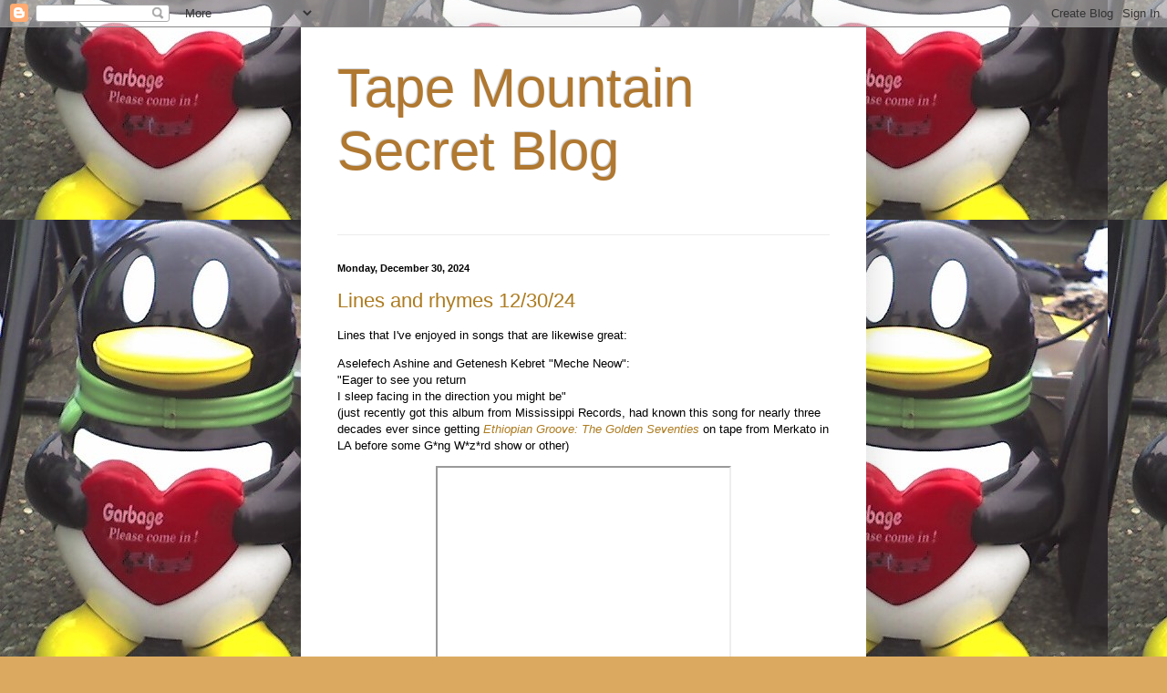

--- FILE ---
content_type: text/html; charset=UTF-8
request_url: https://tapemountain.blogspot.com/2024/
body_size: 49027
content:
<!DOCTYPE html>
<html class='v2' dir='ltr' lang='en'>
<head>
<link href='https://www.blogger.com/static/v1/widgets/335934321-css_bundle_v2.css' rel='stylesheet' type='text/css'/>
<meta content='width=1100' name='viewport'/>
<meta content='text/html; charset=UTF-8' http-equiv='Content-Type'/>
<meta content='blogger' name='generator'/>
<link href='https://tapemountain.blogspot.com/favicon.ico' rel='icon' type='image/x-icon'/>
<link href='http://tapemountain.blogspot.com/2024/' rel='canonical'/>
<link rel="alternate" type="application/atom+xml" title="Tape Mountain Secret Blog - Atom" href="https://tapemountain.blogspot.com/feeds/posts/default" />
<link rel="alternate" type="application/rss+xml" title="Tape Mountain Secret Blog - RSS" href="https://tapemountain.blogspot.com/feeds/posts/default?alt=rss" />
<link rel="service.post" type="application/atom+xml" title="Tape Mountain Secret Blog - Atom" href="https://www.blogger.com/feeds/5419273136779121252/posts/default" />
<!--Can't find substitution for tag [blog.ieCssRetrofitLinks]-->
<meta content='http://tapemountain.blogspot.com/2024/' property='og:url'/>
<meta content='Tape Mountain Secret Blog' property='og:title'/>
<meta content='' property='og:description'/>
<title>Tape Mountain Secret Blog: 2024</title>
<style id='page-skin-1' type='text/css'><!--
/*
-----------------------------------------------
Blogger Template Style
Name:     Simple
Designer: Blogger
URL:      www.blogger.com
----------------------------------------------- */
/* Content
----------------------------------------------- */
body {
font: normal normal 12px Arial, Tahoma, Helvetica, FreeSans, sans-serif;
color: #000000;
background: #dbaa60 url(//1.bp.blogspot.com/-RKFzCdEdhjk/TVjIDs_wNyI/AAAAAAAAAAw/5cQPgYtW9TQ/s0/GarbagePleaseComeIn.jpg) repeat scroll bottom left;
padding: 0 40px 40px 40px;
}
html body .region-inner {
min-width: 0;
max-width: 100%;
width: auto;
}
h2 {
font-size: 22px;
}
a:link {
text-decoration:none;
color: #ad7b1f;
}
a:visited {
text-decoration:none;
color: #828282;
}
a:hover {
text-decoration:underline;
color: #ffc52a;
}
.body-fauxcolumn-outer .fauxcolumn-inner {
background: transparent none repeat scroll top left;
_background-image: none;
}
.body-fauxcolumn-outer .cap-top {
position: absolute;
z-index: 1;
height: 400px;
width: 100%;
}
.body-fauxcolumn-outer .cap-top .cap-left {
width: 100%;
background: transparent none repeat-x scroll top left;
_background-image: none;
}
.content-outer {
-moz-box-shadow: 0 0 40px rgba(0, 0, 0, .15);
-webkit-box-shadow: 0 0 5px rgba(0, 0, 0, .15);
-goog-ms-box-shadow: 0 0 10px #333333;
box-shadow: 0 0 40px rgba(0, 0, 0, .15);
margin-bottom: 1px;
}
.content-inner {
padding: 10px 10px;
}
.content-inner {
background-color: #ffffff;
}
/* Header
----------------------------------------------- */
.header-outer {
background: transparent none repeat-x scroll 0 -400px;
_background-image: none;
}
.Header h1 {
font: normal normal 60px Arial, Tahoma, Helvetica, FreeSans, sans-serif;
color: #b07830;
text-shadow: -1px -1px 1px rgba(0, 0, 0, .2);
}
.Header h1 a {
color: #b07830;
}
.Header .description {
font-size: 140%;
color: #707070;
}
.header-inner .Header .titlewrapper {
padding: 22px 30px;
}
.header-inner .Header .descriptionwrapper {
padding: 0 30px;
}
/* Tabs
----------------------------------------------- */
.tabs-inner .section:first-child {
border-top: 1px solid #ececec;
}
.tabs-inner .section:first-child ul {
margin-top: -1px;
border-top: 1px solid #ececec;
border-left: 0 solid #ececec;
border-right: 0 solid #ececec;
}
.tabs-inner .widget ul {
background: #f3f3f3 url(https://resources.blogblog.com/blogblog/data/1kt/simple/gradients_light.png) repeat-x scroll 0 -800px;
_background-image: none;
border-bottom: 1px solid #ececec;
margin-top: 0;
margin-left: -30px;
margin-right: -30px;
}
.tabs-inner .widget li a {
display: inline-block;
padding: .6em 1em;
font: normal normal 14px Arial, Tahoma, Helvetica, FreeSans, sans-serif;
color: #949494;
border-left: 1px solid #ffffff;
border-right: 1px solid #ececec;
}
.tabs-inner .widget li:first-child a {
border-left: none;
}
.tabs-inner .widget li.selected a, .tabs-inner .widget li a:hover {
color: #000000;
background-color: #ececec;
text-decoration: none;
}
/* Columns
----------------------------------------------- */
.main-outer {
border-top: 0 solid #ececec;
}
.fauxcolumn-left-outer .fauxcolumn-inner {
border-right: 1px solid #ececec;
}
.fauxcolumn-right-outer .fauxcolumn-inner {
border-left: 1px solid #ececec;
}
/* Headings
----------------------------------------------- */
div.widget > h2,
div.widget h2.title {
margin: 0 0 1em 0;
font: normal bold 11px Arial, Tahoma, Helvetica, FreeSans, sans-serif;
color: #000000;
}
/* Widgets
----------------------------------------------- */
.widget .zippy {
color: #949494;
text-shadow: 2px 2px 1px rgba(0, 0, 0, .1);
}
.widget .popular-posts ul {
list-style: none;
}
/* Posts
----------------------------------------------- */
h2.date-header {
font: normal bold 11px Arial, Tahoma, Helvetica, FreeSans, sans-serif;
}
.date-header span {
background-color: transparent;
color: #000000;
padding: inherit;
letter-spacing: inherit;
margin: inherit;
}
.main-inner {
padding-top: 30px;
padding-bottom: 30px;
}
.main-inner .column-center-inner {
padding: 0 15px;
}
.main-inner .column-center-inner .section {
margin: 0 15px;
}
.post {
margin: 0 0 25px 0;
}
h3.post-title, .comments h4 {
font: normal normal 22px Arial, Tahoma, Helvetica, FreeSans, sans-serif;
margin: .75em 0 0;
}
.post-body {
font-size: 110%;
line-height: 1.4;
position: relative;
}
.post-body img, .post-body .tr-caption-container, .Profile img, .Image img,
.BlogList .item-thumbnail img {
padding: 2px;
background: #ffffff;
border: 1px solid #ececec;
-moz-box-shadow: 1px 1px 5px rgba(0, 0, 0, .1);
-webkit-box-shadow: 1px 1px 5px rgba(0, 0, 0, .1);
box-shadow: 1px 1px 5px rgba(0, 0, 0, .1);
}
.post-body img, .post-body .tr-caption-container {
padding: 5px;
}
.post-body .tr-caption-container {
color: #000000;
}
.post-body .tr-caption-container img {
padding: 0;
background: transparent;
border: none;
-moz-box-shadow: 0 0 0 rgba(0, 0, 0, .1);
-webkit-box-shadow: 0 0 0 rgba(0, 0, 0, .1);
box-shadow: 0 0 0 rgba(0, 0, 0, .1);
}
.post-header {
margin: 0 0 1.5em;
line-height: 1.6;
font-size: 90%;
}
.post-footer {
margin: 20px -2px 0;
padding: 5px 10px;
color: #5c5c5c;
background-color: #f7f7f7;
border-bottom: 1px solid #ececec;
line-height: 1.6;
font-size: 90%;
}
#comments .comment-author {
padding-top: 1.5em;
border-top: 1px solid #ececec;
background-position: 0 1.5em;
}
#comments .comment-author:first-child {
padding-top: 0;
border-top: none;
}
.avatar-image-container {
margin: .2em 0 0;
}
#comments .avatar-image-container img {
border: 1px solid #ececec;
}
/* Comments
----------------------------------------------- */
.comments .comments-content .icon.blog-author {
background-repeat: no-repeat;
background-image: url([data-uri]);
}
.comments .comments-content .loadmore a {
border-top: 1px solid #949494;
border-bottom: 1px solid #949494;
}
.comments .comment-thread.inline-thread {
background-color: #f7f7f7;
}
.comments .continue {
border-top: 2px solid #949494;
}
/* Accents
---------------------------------------------- */
.section-columns td.columns-cell {
border-left: 1px solid #ececec;
}
.blog-pager {
background: transparent none no-repeat scroll top center;
}
.blog-pager-older-link, .home-link,
.blog-pager-newer-link {
background-color: #ffffff;
padding: 5px;
}
.footer-outer {
border-top: 0 dashed #bbbbbb;
}
/* Mobile
----------------------------------------------- */
body.mobile  {
background-size: auto;
}
.mobile .body-fauxcolumn-outer {
background: transparent none repeat scroll top left;
}
.mobile .body-fauxcolumn-outer .cap-top {
background-size: 100% auto;
}
.mobile .content-outer {
-webkit-box-shadow: 0 0 3px rgba(0, 0, 0, .15);
box-shadow: 0 0 3px rgba(0, 0, 0, .15);
}
.mobile .tabs-inner .widget ul {
margin-left: 0;
margin-right: 0;
}
.mobile .post {
margin: 0;
}
.mobile .main-inner .column-center-inner .section {
margin: 0;
}
.mobile .date-header span {
padding: 0.1em 10px;
margin: 0 -10px;
}
.mobile h3.post-title {
margin: 0;
}
.mobile .blog-pager {
background: transparent none no-repeat scroll top center;
}
.mobile .footer-outer {
border-top: none;
}
.mobile .main-inner, .mobile .footer-inner {
background-color: #ffffff;
}
.mobile-index-contents {
color: #000000;
}
.mobile-link-button {
background-color: #ad7b1f;
}
.mobile-link-button a:link, .mobile-link-button a:visited {
color: #ffffff;
}
.mobile .tabs-inner .section:first-child {
border-top: none;
}
.mobile .tabs-inner .PageList .widget-content {
background-color: #ececec;
color: #000000;
border-top: 1px solid #ececec;
border-bottom: 1px solid #ececec;
}
.mobile .tabs-inner .PageList .widget-content .pagelist-arrow {
border-left: 1px solid #ececec;
}

--></style>
<style id='template-skin-1' type='text/css'><!--
body {
min-width: 620px;
}
.content-outer, .content-fauxcolumn-outer, .region-inner {
min-width: 620px;
max-width: 620px;
_width: 620px;
}
.main-inner .columns {
padding-left: 0px;
padding-right: 0px;
}
.main-inner .fauxcolumn-center-outer {
left: 0px;
right: 0px;
/* IE6 does not respect left and right together */
_width: expression(this.parentNode.offsetWidth -
parseInt("0px") -
parseInt("0px") + 'px');
}
.main-inner .fauxcolumn-left-outer {
width: 0px;
}
.main-inner .fauxcolumn-right-outer {
width: 0px;
}
.main-inner .column-left-outer {
width: 0px;
right: 100%;
margin-left: -0px;
}
.main-inner .column-right-outer {
width: 0px;
margin-right: -0px;
}
#layout {
min-width: 0;
}
#layout .content-outer {
min-width: 0;
width: 800px;
}
#layout .region-inner {
min-width: 0;
width: auto;
}
body#layout div.add_widget {
padding: 8px;
}
body#layout div.add_widget a {
margin-left: 32px;
}
--></style>
<style>
    body {background-image:url(\/\/1.bp.blogspot.com\/-RKFzCdEdhjk\/TVjIDs_wNyI\/AAAAAAAAAAw\/5cQPgYtW9TQ\/s0\/GarbagePleaseComeIn.jpg);}
    
@media (max-width: 200px) { body {background-image:url(\/\/1.bp.blogspot.com\/-RKFzCdEdhjk\/TVjIDs_wNyI\/AAAAAAAAAAw\/5cQPgYtW9TQ\/w200\/GarbagePleaseComeIn.jpg);}}
@media (max-width: 400px) and (min-width: 201px) { body {background-image:url(\/\/1.bp.blogspot.com\/-RKFzCdEdhjk\/TVjIDs_wNyI\/AAAAAAAAAAw\/5cQPgYtW9TQ\/w400\/GarbagePleaseComeIn.jpg);}}
@media (max-width: 800px) and (min-width: 401px) { body {background-image:url(\/\/1.bp.blogspot.com\/-RKFzCdEdhjk\/TVjIDs_wNyI\/AAAAAAAAAAw\/5cQPgYtW9TQ\/w800\/GarbagePleaseComeIn.jpg);}}
@media (max-width: 1200px) and (min-width: 801px) { body {background-image:url(\/\/1.bp.blogspot.com\/-RKFzCdEdhjk\/TVjIDs_wNyI\/AAAAAAAAAAw\/5cQPgYtW9TQ\/w1200\/GarbagePleaseComeIn.jpg);}}
/* Last tag covers anything over one higher than the previous max-size cap. */
@media (min-width: 1201px) { body {background-image:url(\/\/1.bp.blogspot.com\/-RKFzCdEdhjk\/TVjIDs_wNyI\/AAAAAAAAAAw\/5cQPgYtW9TQ\/w1600\/GarbagePleaseComeIn.jpg);}}
  </style>
<link href='https://www.blogger.com/dyn-css/authorization.css?targetBlogID=5419273136779121252&amp;zx=b9a459f6-7629-42fe-befe-6d00e68d4680' media='none' onload='if(media!=&#39;all&#39;)media=&#39;all&#39;' rel='stylesheet'/><noscript><link href='https://www.blogger.com/dyn-css/authorization.css?targetBlogID=5419273136779121252&amp;zx=b9a459f6-7629-42fe-befe-6d00e68d4680' rel='stylesheet'/></noscript>
<meta name='google-adsense-platform-account' content='ca-host-pub-1556223355139109'/>
<meta name='google-adsense-platform-domain' content='blogspot.com'/>

</head>
<body class='loading variant-pale'>
<div class='navbar section' id='navbar' name='Navbar'><div class='widget Navbar' data-version='1' id='Navbar1'><script type="text/javascript">
    function setAttributeOnload(object, attribute, val) {
      if(window.addEventListener) {
        window.addEventListener('load',
          function(){ object[attribute] = val; }, false);
      } else {
        window.attachEvent('onload', function(){ object[attribute] = val; });
      }
    }
  </script>
<div id="navbar-iframe-container"></div>
<script type="text/javascript" src="https://apis.google.com/js/platform.js"></script>
<script type="text/javascript">
      gapi.load("gapi.iframes:gapi.iframes.style.bubble", function() {
        if (gapi.iframes && gapi.iframes.getContext) {
          gapi.iframes.getContext().openChild({
              url: 'https://www.blogger.com/navbar/5419273136779121252?origin\x3dhttps://tapemountain.blogspot.com',
              where: document.getElementById("navbar-iframe-container"),
              id: "navbar-iframe"
          });
        }
      });
    </script><script type="text/javascript">
(function() {
var script = document.createElement('script');
script.type = 'text/javascript';
script.src = '//pagead2.googlesyndication.com/pagead/js/google_top_exp.js';
var head = document.getElementsByTagName('head')[0];
if (head) {
head.appendChild(script);
}})();
</script>
</div></div>
<div class='body-fauxcolumns'>
<div class='fauxcolumn-outer body-fauxcolumn-outer'>
<div class='cap-top'>
<div class='cap-left'></div>
<div class='cap-right'></div>
</div>
<div class='fauxborder-left'>
<div class='fauxborder-right'></div>
<div class='fauxcolumn-inner'>
</div>
</div>
<div class='cap-bottom'>
<div class='cap-left'></div>
<div class='cap-right'></div>
</div>
</div>
</div>
<div class='content'>
<div class='content-fauxcolumns'>
<div class='fauxcolumn-outer content-fauxcolumn-outer'>
<div class='cap-top'>
<div class='cap-left'></div>
<div class='cap-right'></div>
</div>
<div class='fauxborder-left'>
<div class='fauxborder-right'></div>
<div class='fauxcolumn-inner'>
</div>
</div>
<div class='cap-bottom'>
<div class='cap-left'></div>
<div class='cap-right'></div>
</div>
</div>
</div>
<div class='content-outer'>
<div class='content-cap-top cap-top'>
<div class='cap-left'></div>
<div class='cap-right'></div>
</div>
<div class='fauxborder-left content-fauxborder-left'>
<div class='fauxborder-right content-fauxborder-right'></div>
<div class='content-inner'>
<header>
<div class='header-outer'>
<div class='header-cap-top cap-top'>
<div class='cap-left'></div>
<div class='cap-right'></div>
</div>
<div class='fauxborder-left header-fauxborder-left'>
<div class='fauxborder-right header-fauxborder-right'></div>
<div class='region-inner header-inner'>
<div class='header section' id='header' name='Header'><div class='widget Header' data-version='1' id='Header1'>
<div id='header-inner'>
<div class='titlewrapper'>
<h1 class='title'>
<a href='https://tapemountain.blogspot.com/'>
Tape Mountain Secret Blog
</a>
</h1>
</div>
<div class='descriptionwrapper'>
<p class='description'><span>
</span></p>
</div>
</div>
</div></div>
</div>
</div>
<div class='header-cap-bottom cap-bottom'>
<div class='cap-left'></div>
<div class='cap-right'></div>
</div>
</div>
</header>
<div class='tabs-outer'>
<div class='tabs-cap-top cap-top'>
<div class='cap-left'></div>
<div class='cap-right'></div>
</div>
<div class='fauxborder-left tabs-fauxborder-left'>
<div class='fauxborder-right tabs-fauxborder-right'></div>
<div class='region-inner tabs-inner'>
<div class='tabs no-items section' id='crosscol' name='Cross-Column'></div>
<div class='tabs no-items section' id='crosscol-overflow' name='Cross-Column 2'></div>
</div>
</div>
<div class='tabs-cap-bottom cap-bottom'>
<div class='cap-left'></div>
<div class='cap-right'></div>
</div>
</div>
<div class='main-outer'>
<div class='main-cap-top cap-top'>
<div class='cap-left'></div>
<div class='cap-right'></div>
</div>
<div class='fauxborder-left main-fauxborder-left'>
<div class='fauxborder-right main-fauxborder-right'></div>
<div class='region-inner main-inner'>
<div class='columns fauxcolumns'>
<div class='fauxcolumn-outer fauxcolumn-center-outer'>
<div class='cap-top'>
<div class='cap-left'></div>
<div class='cap-right'></div>
</div>
<div class='fauxborder-left'>
<div class='fauxborder-right'></div>
<div class='fauxcolumn-inner'>
</div>
</div>
<div class='cap-bottom'>
<div class='cap-left'></div>
<div class='cap-right'></div>
</div>
</div>
<div class='fauxcolumn-outer fauxcolumn-left-outer'>
<div class='cap-top'>
<div class='cap-left'></div>
<div class='cap-right'></div>
</div>
<div class='fauxborder-left'>
<div class='fauxborder-right'></div>
<div class='fauxcolumn-inner'>
</div>
</div>
<div class='cap-bottom'>
<div class='cap-left'></div>
<div class='cap-right'></div>
</div>
</div>
<div class='fauxcolumn-outer fauxcolumn-right-outer'>
<div class='cap-top'>
<div class='cap-left'></div>
<div class='cap-right'></div>
</div>
<div class='fauxborder-left'>
<div class='fauxborder-right'></div>
<div class='fauxcolumn-inner'>
</div>
</div>
<div class='cap-bottom'>
<div class='cap-left'></div>
<div class='cap-right'></div>
</div>
</div>
<!-- corrects IE6 width calculation -->
<div class='columns-inner'>
<div class='column-center-outer'>
<div class='column-center-inner'>
<div class='main section' id='main' name='Main'><div class='widget Blog' data-version='1' id='Blog1'>
<div class='blog-posts hfeed'>

          <div class="date-outer">
        
<h2 class='date-header'><span>Monday, December 30, 2024</span></h2>

          <div class="date-posts">
        
<div class='post-outer'>
<div class='post hentry uncustomized-post-template' itemprop='blogPost' itemscope='itemscope' itemtype='http://schema.org/BlogPosting'>
<meta content='https://i.ytimg.com/vi/qKwHS_qlo0A/hqdefault.jpg' itemprop='image_url'/>
<meta content='5419273136779121252' itemprop='blogId'/>
<meta content='5103011400385255507' itemprop='postId'/>
<a name='5103011400385255507'></a>
<h3 class='post-title entry-title' itemprop='name'>
<a href='https://tapemountain.blogspot.com/2024/12/lines-and-rhymes-123024.html'>Lines and rhymes 12/30/24</a>
</h3>
<div class='post-header'>
<div class='post-header-line-1'></div>
</div>
<div class='post-body entry-content' id='post-body-5103011400385255507' itemprop='description articleBody'>
<p>Lines that I've enjoyed in songs that are likewise great:</p><p>Aselefech Ashine and Getenesh Kebret "Meche Neow":<br />"Eager to see you return<br />I sleep facing in the direction you might be"<br />(just recently got this album from Mississippi Records, had known this song for nearly three decades ever since getting <i><a href="https://www.discogs.com/release/2234693-Various-Ethiopian-Groove-The-Golden-Seventies">Ethiopian Groove: The Golden Seventies</a> </i>on tape from Merkato in LA before some G*ng W*z*rd show or other)<br /></p><div class="separator" style="clear: both; text-align: center;"><iframe allowfullscreen="" class="BLOG_video_class" height="266" src="https://www.youtube.com/embed/qKwHS_qlo0A" width="320" youtube-src-id="qKwHS_qlo0A"></iframe></div><p></p><p>Cootie Catcher "Friend of a Friend":<br />"And you know that I could pick out your ears in a crowd"<br />(super catchy song, great video also, particularly with its awesome glitched-out closed-captioning):</p><div class="separator" style="clear: both; text-align: center;"><iframe allowfullscreen="" class="BLOG_video_class" height="266" src="https://www.youtube.com/embed/_KLKsDLKq7w" width="320" youtube-src-id="_KLKsDLKq7w"></iframe></div><p></p><p></p><p>I don't know any lyrics from this great post from <a href="https://madrotter-treasure-hunt.blogspot.com/2024/12/tatty-saleh-tadjudin-nirwan-pop-sunda.html">Madrotter Treasure Hunt</a>, but the second song is called "Badminton," and I'm trying to imagine what the lyrics might be about (great cover):</p><p></p><div class="separator" style="clear: both; text-align: center;"><iframe allowfullscreen="" class="BLOG_video_class" height="266" src="https://www.youtube.com/embed/jeo8Sqtjndc" width="320" youtube-src-id="jeo8Sqtjndc"></iframe></div><p></p>
<div style='clear: both;'></div>
</div>
<div class='post-footer'>
<div class='post-footer-line post-footer-line-1'>
<span class='post-author vcard'>
Posted by
<span class='fn' itemprop='author' itemscope='itemscope' itemtype='http://schema.org/Person'>
<meta content='https://www.blogger.com/profile/06276738104638709389' itemprop='url'/>
<a class='g-profile' href='https://www.blogger.com/profile/06276738104638709389' rel='author' title='author profile'>
<span itemprop='name'>Jake Anderson</span>
</a>
</span>
</span>
<span class='post-timestamp'>
at
<meta content='http://tapemountain.blogspot.com/2024/12/lines-and-rhymes-123024.html' itemprop='url'/>
<a class='timestamp-link' href='https://tapemountain.blogspot.com/2024/12/lines-and-rhymes-123024.html' rel='bookmark' title='permanent link'><abbr class='published' itemprop='datePublished' title='2024-12-30T14:30:00-08:00'>2:30&#8239;PM</abbr></a>
</span>
<span class='post-comment-link'>
</span>
<span class='post-icons'>
<span class='item-control blog-admin pid-1994275810'>
<a href='https://www.blogger.com/post-edit.g?blogID=5419273136779121252&postID=5103011400385255507&from=pencil' title='Edit Post'>
<img alt='' class='icon-action' height='18' src='https://resources.blogblog.com/img/icon18_edit_allbkg.gif' width='18'/>
</a>
</span>
</span>
<div class='post-share-buttons goog-inline-block'>
<a class='goog-inline-block share-button sb-email' href='https://www.blogger.com/share-post.g?blogID=5419273136779121252&postID=5103011400385255507&target=email' target='_blank' title='Email This'><span class='share-button-link-text'>Email This</span></a><a class='goog-inline-block share-button sb-blog' href='https://www.blogger.com/share-post.g?blogID=5419273136779121252&postID=5103011400385255507&target=blog' onclick='window.open(this.href, "_blank", "height=270,width=475"); return false;' target='_blank' title='BlogThis!'><span class='share-button-link-text'>BlogThis!</span></a><a class='goog-inline-block share-button sb-twitter' href='https://www.blogger.com/share-post.g?blogID=5419273136779121252&postID=5103011400385255507&target=twitter' target='_blank' title='Share to X'><span class='share-button-link-text'>Share to X</span></a><a class='goog-inline-block share-button sb-facebook' href='https://www.blogger.com/share-post.g?blogID=5419273136779121252&postID=5103011400385255507&target=facebook' onclick='window.open(this.href, "_blank", "height=430,width=640"); return false;' target='_blank' title='Share to Facebook'><span class='share-button-link-text'>Share to Facebook</span></a><a class='goog-inline-block share-button sb-pinterest' href='https://www.blogger.com/share-post.g?blogID=5419273136779121252&postID=5103011400385255507&target=pinterest' target='_blank' title='Share to Pinterest'><span class='share-button-link-text'>Share to Pinterest</span></a>
</div>
</div>
<div class='post-footer-line post-footer-line-2'>
<span class='post-labels'>
</span>
</div>
<div class='post-footer-line post-footer-line-3'>
<span class='post-location'>
</span>
</div>
</div>
</div>
</div>

          </div></div>
        

          <div class="date-outer">
        
<h2 class='date-header'><span>Wednesday, December 18, 2024</span></h2>

          <div class="date-posts">
        
<div class='post-outer'>
<div class='post hentry uncustomized-post-template' itemprop='blogPost' itemscope='itemscope' itemtype='http://schema.org/BlogPosting'>
<meta content='5419273136779121252' itemprop='blogId'/>
<meta content='2079830265516904237' itemprop='postId'/>
<a name='2079830265516904237'></a>
<h3 class='post-title entry-title' itemprop='name'>
<a href='https://tapemountain.blogspot.com/2024/12/trout-mask-replica-replica.html'>Trout Mask Replica Replica</a>
</h3>
<div class='post-header'>
<div class='post-header-line-1'></div>
</div>
<div class='post-body entry-content' id='post-body-2079830265516904237' itemprop='description articleBody'>
<p>The internet failed to alert me that someone had completed a <a href="https://davidminnick1.bandcamp.com/album/trout-mask-replica-replica-2">song-for-song a capella cover of Captain Beefheart's <i>Trout Mask Replica</i></a>. Like, note-for-note. Even if it's not something I'd return to for multiple listens, I have to admire the crazed dedication that went into it. Olympic levels of dedication. Like gymnasts. Five years in the making. What sort of madman.&nbsp;</p><p>I can't not think of that remake of <i>Psycho</i>. Or Goat-Boy's dad recording endless Rush covers on his four-track over and over again. Or people making umpteen thousands of origami cranes. Or reading the OED from cover to cover. Playing "Vexations" for 24 hours straight. Or arcade games for 48 hours straight on a single quarter.<br /></p><p>I will admit I'm not 100% sold on the aesthetics of the project. Dude(s) had previously done note-for-note covers of Negativland and the Residents, both bands that I wish I could like but don't actually enjoy, and there's some of that self-consciously creepy/woozy/offputting vibe throughout, particularly in the companion videos. I don't feel like Captain Beefheart was aiming to be self-consciously offputting. Challenging, sure. But of course his aesthetic vision, at least at this point in his career, was offputting to pretty much all of straight America.<br /></p><p>But once again I reiterate: note-for-note cover of <i>Trout Mask Replica</i>. Every song. The songs that were originally solo a capella get new and lurid harmonies. The skits get redone. Every tic and stammer mimicked to the microsecond. What a world.</p><p><br /></p>
<div style='clear: both;'></div>
</div>
<div class='post-footer'>
<div class='post-footer-line post-footer-line-1'>
<span class='post-author vcard'>
Posted by
<span class='fn' itemprop='author' itemscope='itemscope' itemtype='http://schema.org/Person'>
<meta content='https://www.blogger.com/profile/06276738104638709389' itemprop='url'/>
<a class='g-profile' href='https://www.blogger.com/profile/06276738104638709389' rel='author' title='author profile'>
<span itemprop='name'>Jake Anderson</span>
</a>
</span>
</span>
<span class='post-timestamp'>
at
<meta content='http://tapemountain.blogspot.com/2024/12/trout-mask-replica-replica.html' itemprop='url'/>
<a class='timestamp-link' href='https://tapemountain.blogspot.com/2024/12/trout-mask-replica-replica.html' rel='bookmark' title='permanent link'><abbr class='published' itemprop='datePublished' title='2024-12-18T17:13:00-08:00'>5:13&#8239;PM</abbr></a>
</span>
<span class='post-comment-link'>
</span>
<span class='post-icons'>
<span class='item-control blog-admin pid-1994275810'>
<a href='https://www.blogger.com/post-edit.g?blogID=5419273136779121252&postID=2079830265516904237&from=pencil' title='Edit Post'>
<img alt='' class='icon-action' height='18' src='https://resources.blogblog.com/img/icon18_edit_allbkg.gif' width='18'/>
</a>
</span>
</span>
<div class='post-share-buttons goog-inline-block'>
<a class='goog-inline-block share-button sb-email' href='https://www.blogger.com/share-post.g?blogID=5419273136779121252&postID=2079830265516904237&target=email' target='_blank' title='Email This'><span class='share-button-link-text'>Email This</span></a><a class='goog-inline-block share-button sb-blog' href='https://www.blogger.com/share-post.g?blogID=5419273136779121252&postID=2079830265516904237&target=blog' onclick='window.open(this.href, "_blank", "height=270,width=475"); return false;' target='_blank' title='BlogThis!'><span class='share-button-link-text'>BlogThis!</span></a><a class='goog-inline-block share-button sb-twitter' href='https://www.blogger.com/share-post.g?blogID=5419273136779121252&postID=2079830265516904237&target=twitter' target='_blank' title='Share to X'><span class='share-button-link-text'>Share to X</span></a><a class='goog-inline-block share-button sb-facebook' href='https://www.blogger.com/share-post.g?blogID=5419273136779121252&postID=2079830265516904237&target=facebook' onclick='window.open(this.href, "_blank", "height=430,width=640"); return false;' target='_blank' title='Share to Facebook'><span class='share-button-link-text'>Share to Facebook</span></a><a class='goog-inline-block share-button sb-pinterest' href='https://www.blogger.com/share-post.g?blogID=5419273136779121252&postID=2079830265516904237&target=pinterest' target='_blank' title='Share to Pinterest'><span class='share-button-link-text'>Share to Pinterest</span></a>
</div>
</div>
<div class='post-footer-line post-footer-line-2'>
<span class='post-labels'>
</span>
</div>
<div class='post-footer-line post-footer-line-3'>
<span class='post-location'>
</span>
</div>
</div>
</div>
</div>

          </div></div>
        

          <div class="date-outer">
        
<h2 class='date-header'><span>Tuesday, December 17, 2024</span></h2>

          <div class="date-posts">
        
<div class='post-outer'>
<div class='post hentry uncustomized-post-template' itemprop='blogPost' itemscope='itemscope' itemtype='http://schema.org/BlogPosting'>
<meta content='https://i.ytimg.com/vi/ychOEm1Sns8/hqdefault.jpg' itemprop='image_url'/>
<meta content='5419273136779121252' itemprop='blogId'/>
<meta content='8663886962644343503' itemprop='postId'/>
<a name='8663886962644343503'></a>
<h3 class='post-title entry-title' itemprop='name'>
<a href='https://tapemountain.blogspot.com/2024/12/new-best-website-ever-plus-music-notes.html'>New best website ever, plus music notes</a>
</h3>
<div class='post-header'>
<div class='post-header-line-1'></div>
</div>
<div class='post-body entry-content' id='post-body-8663886962644343503' itemprop='description articleBody'>
<p>Previously I had tagged <a href="https://www.ataricompendium.com/game_library/controllers/controllers.html">this comprehensive list of Atari-compatible joysticks</a> as the world's best website, but I think it has strong competition from this <a href="https://orau.org/health-physics-museum/collection/radioactive-quack-cures/index.html">museum of radioactive quack cures</a>. While the basic idea behind this museum - the early 20th-century health fad of adding radon gas to water - is horrifying, there's also a lot of amazing graphic design and some great stories of American entrepeneurial pluck/fraud. And the writing has a strong voice, one with a lot of sympathy for its subjects. I love <a href="https://orau.org/health-physics-museum/collection/radioactive-quack-cures/jars/metal-cased-revigator-1925-1926.html">this story</a> of using a radium emanator to refill the coolant in an overheating Toyota Tercel. In a slightly different life, I can totally see myself being in that situation.</p><p>On the virtual turntable recently:<br />Oregon <i><u>Music of Another Present Era</u> </i>- I think the later 80sified version of this band played on my parents' adult contemporary/lite-jazz station and I remember not being super into it, but the original early 70s version was recommended to me and it scratches some free-improv/seeker itches. Great bass playing, and pretty cheap on Disqogz. This led me to look through a seller's inventory and, along with a couple Oregon albums, I grabbed albums by Fingerprintz and Bohannon. Neither one particularly cool, but both&nbsp; satisfying.</p><p>Everything by Las Mosquitas. Why is it that I am seriously lukewarm on anything garagey done by dudes, but I love all-female bands like this? I guess this is an Ennio Morricone composition no less? Not ready to spend $30 plus on <a href="https://lasmosquitas.bandcamp.com/album/las-mosquitas">the reissue</a> that came out recently, plus I can't help but have a visceral reaction to the LP cover (a very 60s-era cartoon of flies with mascara and fishnets). But it's delightful.<br /></p><div class="separator" style="clear: both; text-align: center;"></div><div class="separator" style="clear: both; text-align: center;"></div><div class="separator" style="clear: both; text-align: center;"></div><div class="separator" style="clear: both; text-align: center;"></div><div class="separator" style="clear: both; text-align: center;"></div><div class="separator" style="clear: both; text-align: center;"></div><div class="separator" style="clear: both; text-align: center;"><iframe allowfullscreen="" class="BLOG_video_class" height="266" src="https://www.youtube.com/embed/ychOEm1Sns8" width="320" youtube-src-id="ychOEm1Sns8"></iframe></div>
<div style='clear: both;'></div>
</div>
<div class='post-footer'>
<div class='post-footer-line post-footer-line-1'>
<span class='post-author vcard'>
Posted by
<span class='fn' itemprop='author' itemscope='itemscope' itemtype='http://schema.org/Person'>
<meta content='https://www.blogger.com/profile/06276738104638709389' itemprop='url'/>
<a class='g-profile' href='https://www.blogger.com/profile/06276738104638709389' rel='author' title='author profile'>
<span itemprop='name'>Jake Anderson</span>
</a>
</span>
</span>
<span class='post-timestamp'>
at
<meta content='http://tapemountain.blogspot.com/2024/12/new-best-website-ever-plus-music-notes.html' itemprop='url'/>
<a class='timestamp-link' href='https://tapemountain.blogspot.com/2024/12/new-best-website-ever-plus-music-notes.html' rel='bookmark' title='permanent link'><abbr class='published' itemprop='datePublished' title='2024-12-17T15:38:00-08:00'>3:38&#8239;PM</abbr></a>
</span>
<span class='post-comment-link'>
</span>
<span class='post-icons'>
<span class='item-control blog-admin pid-1994275810'>
<a href='https://www.blogger.com/post-edit.g?blogID=5419273136779121252&postID=8663886962644343503&from=pencil' title='Edit Post'>
<img alt='' class='icon-action' height='18' src='https://resources.blogblog.com/img/icon18_edit_allbkg.gif' width='18'/>
</a>
</span>
</span>
<div class='post-share-buttons goog-inline-block'>
<a class='goog-inline-block share-button sb-email' href='https://www.blogger.com/share-post.g?blogID=5419273136779121252&postID=8663886962644343503&target=email' target='_blank' title='Email This'><span class='share-button-link-text'>Email This</span></a><a class='goog-inline-block share-button sb-blog' href='https://www.blogger.com/share-post.g?blogID=5419273136779121252&postID=8663886962644343503&target=blog' onclick='window.open(this.href, "_blank", "height=270,width=475"); return false;' target='_blank' title='BlogThis!'><span class='share-button-link-text'>BlogThis!</span></a><a class='goog-inline-block share-button sb-twitter' href='https://www.blogger.com/share-post.g?blogID=5419273136779121252&postID=8663886962644343503&target=twitter' target='_blank' title='Share to X'><span class='share-button-link-text'>Share to X</span></a><a class='goog-inline-block share-button sb-facebook' href='https://www.blogger.com/share-post.g?blogID=5419273136779121252&postID=8663886962644343503&target=facebook' onclick='window.open(this.href, "_blank", "height=430,width=640"); return false;' target='_blank' title='Share to Facebook'><span class='share-button-link-text'>Share to Facebook</span></a><a class='goog-inline-block share-button sb-pinterest' href='https://www.blogger.com/share-post.g?blogID=5419273136779121252&postID=8663886962644343503&target=pinterest' target='_blank' title='Share to Pinterest'><span class='share-button-link-text'>Share to Pinterest</span></a>
</div>
</div>
<div class='post-footer-line post-footer-line-2'>
<span class='post-labels'>
</span>
</div>
<div class='post-footer-line post-footer-line-3'>
<span class='post-location'>
</span>
</div>
</div>
</div>
</div>

          </div></div>
        

          <div class="date-outer">
        
<h2 class='date-header'><span>Wednesday, December 11, 2024</span></h2>

          <div class="date-posts">
        
<div class='post-outer'>
<div class='post hentry uncustomized-post-template' itemprop='blogPost' itemscope='itemscope' itemtype='http://schema.org/BlogPosting'>
<meta content='https://i.ytimg.com/vi/c4hrJzuWw1M/hqdefault.jpg' itemprop='image_url'/>
<meta content='5419273136779121252' itemprop='blogId'/>
<meta content='4176760305364406943' itemprop='postId'/>
<a name='4176760305364406943'></a>
<h3 class='post-title entry-title' itemprop='name'>
<a href='https://tapemountain.blogspot.com/2024/12/bicycle-bad-idea-factorylprs-on-45.html'>Bicycle Bad Idea Factory/L*p*rs on 45</a>
</h3>
<div class='post-header'>
<div class='post-header-line-1'></div>
</div>
<div class='post-body entry-content' id='post-body-4176760305364406943' itemprop='description articleBody'>
<p>I biked to the DMV in Gladstone on a cold but otherwise perfect December day. Getting a RealID for the next time I get on a plane (which could be a decade or so, given my track record).</p><p>On the way home I got a super deep song by the R**nch* Y**ng L*p*rs (technically R*p*bl*c*n Y**ng L*v*t*s, the RYL right-wing Christian music parody side project) stuck in my head. It was a weird moment. I hadn't thought about that song in... decades? As I got closer to home, my mind decided that it would be a really good idea to make a Stars on 45-esque medley based on the work of that group(*), setting everything to a constant disco beat. Could be a good idea, right?</p><p>Once I got home and got off the bike, I realized, wait, this is in fact a terrible idea. I mentioned it to my wife and she concurred that this was just a death-defyingly bad idea. But for that brief shining moment on a brief shining December day on the Interstate 205 multi-use path, it was a spectacularly good bad idea.</p><p>Here's the 12-inch Stars on 45, itself just a terrible idea. Maybe it will give you a bad idea of your own?! Maybe you will actually go through with it?! <br /></p><div class="separator" style="clear: both; text-align: center;"><iframe allowfullscreen="" class="BLOG_video_class" height="266" src="https://www.youtube.com/embed/c4hrJzuWw1M" width="320" youtube-src-id="c4hrJzuWw1M"></iframe></div><p>&nbsp;(*) the L*p*rs, not the L*v*t*s, who only recorded four songs, not nearly enough for a L*v*t*s on 45 mega mix<br /></p><p><br /></p>
<div style='clear: both;'></div>
</div>
<div class='post-footer'>
<div class='post-footer-line post-footer-line-1'>
<span class='post-author vcard'>
Posted by
<span class='fn' itemprop='author' itemscope='itemscope' itemtype='http://schema.org/Person'>
<meta content='https://www.blogger.com/profile/06276738104638709389' itemprop='url'/>
<a class='g-profile' href='https://www.blogger.com/profile/06276738104638709389' rel='author' title='author profile'>
<span itemprop='name'>Jake Anderson</span>
</a>
</span>
</span>
<span class='post-timestamp'>
at
<meta content='http://tapemountain.blogspot.com/2024/12/bicycle-bad-idea-factorylprs-on-45.html' itemprop='url'/>
<a class='timestamp-link' href='https://tapemountain.blogspot.com/2024/12/bicycle-bad-idea-factorylprs-on-45.html' rel='bookmark' title='permanent link'><abbr class='published' itemprop='datePublished' title='2024-12-11T13:31:00-08:00'>1:31&#8239;PM</abbr></a>
</span>
<span class='post-comment-link'>
</span>
<span class='post-icons'>
<span class='item-control blog-admin pid-1994275810'>
<a href='https://www.blogger.com/post-edit.g?blogID=5419273136779121252&postID=4176760305364406943&from=pencil' title='Edit Post'>
<img alt='' class='icon-action' height='18' src='https://resources.blogblog.com/img/icon18_edit_allbkg.gif' width='18'/>
</a>
</span>
</span>
<div class='post-share-buttons goog-inline-block'>
<a class='goog-inline-block share-button sb-email' href='https://www.blogger.com/share-post.g?blogID=5419273136779121252&postID=4176760305364406943&target=email' target='_blank' title='Email This'><span class='share-button-link-text'>Email This</span></a><a class='goog-inline-block share-button sb-blog' href='https://www.blogger.com/share-post.g?blogID=5419273136779121252&postID=4176760305364406943&target=blog' onclick='window.open(this.href, "_blank", "height=270,width=475"); return false;' target='_blank' title='BlogThis!'><span class='share-button-link-text'>BlogThis!</span></a><a class='goog-inline-block share-button sb-twitter' href='https://www.blogger.com/share-post.g?blogID=5419273136779121252&postID=4176760305364406943&target=twitter' target='_blank' title='Share to X'><span class='share-button-link-text'>Share to X</span></a><a class='goog-inline-block share-button sb-facebook' href='https://www.blogger.com/share-post.g?blogID=5419273136779121252&postID=4176760305364406943&target=facebook' onclick='window.open(this.href, "_blank", "height=430,width=640"); return false;' target='_blank' title='Share to Facebook'><span class='share-button-link-text'>Share to Facebook</span></a><a class='goog-inline-block share-button sb-pinterest' href='https://www.blogger.com/share-post.g?blogID=5419273136779121252&postID=4176760305364406943&target=pinterest' target='_blank' title='Share to Pinterest'><span class='share-button-link-text'>Share to Pinterest</span></a>
</div>
</div>
<div class='post-footer-line post-footer-line-2'>
<span class='post-labels'>
</span>
</div>
<div class='post-footer-line post-footer-line-3'>
<span class='post-location'>
</span>
</div>
</div>
</div>
</div>

          </div></div>
        

          <div class="date-outer">
        
<h2 class='date-header'><span>Friday, November 29, 2024</span></h2>

          <div class="date-posts">
        
<div class='post-outer'>
<div class='post hentry uncustomized-post-template' itemprop='blogPost' itemscope='itemscope' itemtype='http://schema.org/BlogPosting'>
<meta content='5419273136779121252' itemprop='blogId'/>
<meta content='2138137881785184083' itemprop='postId'/>
<a name='2138137881785184083'></a>
<h3 class='post-title entry-title' itemprop='name'>
<a href='https://tapemountain.blogspot.com/2024/11/music-notes-11-29.html'>Music notes 11-29</a>
</h3>
<div class='post-header'>
<div class='post-header-line-1'></div>
</div>
<div class='post-body entry-content' id='post-body-2138137881785184083' itemprop='description articleBody'>
<p>The other day I was driving back from dropping the kid off at non-school-day care on a foggy morning. I plugged my phone into the aux jack and had YouChoob Muzik tell me what I wanted to hear. The results:<br />1. Song from Leya's lovely new EP <a href="https://leya.bandcamp.com/album/i-forget-everything">I Forget Everything<br /></a>2. Another song from Leya's lovely new EP <a href="https://leya.bandcamp.com/album/i-forget-everything">I Forget Everything<br /></a>3. Side 2 of Hüsker Dü's<i> </i>blarrgh-ultracore<i> Land Speed Record </i>(probably their best album)<br />It worked better than you'd expect. I got home just as "Let's Go Die" ended and "Data Control" started.<br /></p><p>Good Morning's<i> The Accident</i> just came out, and I like the 8-minute single "Soft Rock Band." Their MO is to make smarter-than-usual background vocal-fry coffeehouse pop, which they usually pull off well, music to put on and ignore and then occasionally catch something weird or wild. This song, by dint of being eight minutes long, is structurally difficult to ignore, and then I catch that the lyrics are more pointed than usual, and I like the fact that they pronounce the phrase "Soft. Rock. Band." as the molossus it has always wanted to be rather than a slurred creaky-voice afterthought.</p><p>I am glad that <a href="https://goodguyradio.com/">KISN 95.1</a> continues its low power dominance of the airwaves within visual distance of Mt. Scott in outer Southeast Portland and unincorporated Clackamas County. The other night they played "Love Will Keep Us Together." Of course JL and I danced to it in the kitchen. One must. I have a history of ironic Gen X appropriation of that song and album, but I also kind of really love it. Solid construction, goofy synths everywhere, a bridge that actually works, and just when you want it to modulate up, it modulates up.</p><p>Which reminds me that I need to find and digitize the cassettes of my mid-90s "Love Will Keep Us Together" digital manipulation frenzies and fuzzbox freakouts. It was definitely a returning theme. And maybe I should return to the theme with thirty years of, um, wisdom?<br /></p><p>&nbsp;<br /></p>
<div style='clear: both;'></div>
</div>
<div class='post-footer'>
<div class='post-footer-line post-footer-line-1'>
<span class='post-author vcard'>
Posted by
<span class='fn' itemprop='author' itemscope='itemscope' itemtype='http://schema.org/Person'>
<meta content='https://www.blogger.com/profile/06276738104638709389' itemprop='url'/>
<a class='g-profile' href='https://www.blogger.com/profile/06276738104638709389' rel='author' title='author profile'>
<span itemprop='name'>Jake Anderson</span>
</a>
</span>
</span>
<span class='post-timestamp'>
at
<meta content='http://tapemountain.blogspot.com/2024/11/music-notes-11-29.html' itemprop='url'/>
<a class='timestamp-link' href='https://tapemountain.blogspot.com/2024/11/music-notes-11-29.html' rel='bookmark' title='permanent link'><abbr class='published' itemprop='datePublished' title='2024-11-29T11:52:00-08:00'>11:52&#8239;AM</abbr></a>
</span>
<span class='post-comment-link'>
</span>
<span class='post-icons'>
<span class='item-control blog-admin pid-1994275810'>
<a href='https://www.blogger.com/post-edit.g?blogID=5419273136779121252&postID=2138137881785184083&from=pencil' title='Edit Post'>
<img alt='' class='icon-action' height='18' src='https://resources.blogblog.com/img/icon18_edit_allbkg.gif' width='18'/>
</a>
</span>
</span>
<div class='post-share-buttons goog-inline-block'>
<a class='goog-inline-block share-button sb-email' href='https://www.blogger.com/share-post.g?blogID=5419273136779121252&postID=2138137881785184083&target=email' target='_blank' title='Email This'><span class='share-button-link-text'>Email This</span></a><a class='goog-inline-block share-button sb-blog' href='https://www.blogger.com/share-post.g?blogID=5419273136779121252&postID=2138137881785184083&target=blog' onclick='window.open(this.href, "_blank", "height=270,width=475"); return false;' target='_blank' title='BlogThis!'><span class='share-button-link-text'>BlogThis!</span></a><a class='goog-inline-block share-button sb-twitter' href='https://www.blogger.com/share-post.g?blogID=5419273136779121252&postID=2138137881785184083&target=twitter' target='_blank' title='Share to X'><span class='share-button-link-text'>Share to X</span></a><a class='goog-inline-block share-button sb-facebook' href='https://www.blogger.com/share-post.g?blogID=5419273136779121252&postID=2138137881785184083&target=facebook' onclick='window.open(this.href, "_blank", "height=430,width=640"); return false;' target='_blank' title='Share to Facebook'><span class='share-button-link-text'>Share to Facebook</span></a><a class='goog-inline-block share-button sb-pinterest' href='https://www.blogger.com/share-post.g?blogID=5419273136779121252&postID=2138137881785184083&target=pinterest' target='_blank' title='Share to Pinterest'><span class='share-button-link-text'>Share to Pinterest</span></a>
</div>
</div>
<div class='post-footer-line post-footer-line-2'>
<span class='post-labels'>
</span>
</div>
<div class='post-footer-line post-footer-line-3'>
<span class='post-location'>
</span>
</div>
</div>
</div>
</div>

          </div></div>
        

          <div class="date-outer">
        
<h2 class='date-header'><span>Wednesday, November 13, 2024</span></h2>

          <div class="date-posts">
        
<div class='post-outer'>
<div class='post hentry uncustomized-post-template' itemprop='blogPost' itemscope='itemscope' itemtype='http://schema.org/BlogPosting'>
<meta content='https://i.ytimg.com/vi/jcYpiYFjIvM/hqdefault.jpg' itemprop='image_url'/>
<meta content='5419273136779121252' itemprop='blogId'/>
<meta content='7675448199645046280' itemprop='postId'/>
<a name='7675448199645046280'></a>
<h3 class='post-title entry-title' itemprop='name'>
<a href='https://tapemountain.blogspot.com/2024/11/orangutan-breaks-into-car-and-steals.html'>Orangutan Breaks into Car and Steals Beer</a>
</h3>
<div class='post-header'>
<div class='post-header-line-1'></div>
</div>
<div class='post-body entry-content' id='post-body-7675448199645046280' itemprop='description articleBody'>
<p>The <a href="https://www.youtube.com/@SMUJonesFilm">SMU Jones/WFAA archives</a> are always a good deep dig. Here's a delightful slice of 1975:</p><p></p><div class="separator" style="clear: both; text-align: center;"><iframe allowfullscreen="" class="BLOG_video_class" height="266" src="https://www.youtube.com/embed/jcYpiYFjIvM" width="320" youtube-src-id="jcYpiYFjIvM"></iframe></div>&nbsp;"Tonight, as it sits in protective custody, the animal can consider what it did."<p></p><p>Also, SO MANY CIGARETTES <br /></p><p>&nbsp;</p>
<div style='clear: both;'></div>
</div>
<div class='post-footer'>
<div class='post-footer-line post-footer-line-1'>
<span class='post-author vcard'>
Posted by
<span class='fn' itemprop='author' itemscope='itemscope' itemtype='http://schema.org/Person'>
<meta content='https://www.blogger.com/profile/06276738104638709389' itemprop='url'/>
<a class='g-profile' href='https://www.blogger.com/profile/06276738104638709389' rel='author' title='author profile'>
<span itemprop='name'>Jake Anderson</span>
</a>
</span>
</span>
<span class='post-timestamp'>
at
<meta content='http://tapemountain.blogspot.com/2024/11/orangutan-breaks-into-car-and-steals.html' itemprop='url'/>
<a class='timestamp-link' href='https://tapemountain.blogspot.com/2024/11/orangutan-breaks-into-car-and-steals.html' rel='bookmark' title='permanent link'><abbr class='published' itemprop='datePublished' title='2024-11-13T10:12:00-08:00'>10:12&#8239;AM</abbr></a>
</span>
<span class='post-comment-link'>
</span>
<span class='post-icons'>
<span class='item-control blog-admin pid-1994275810'>
<a href='https://www.blogger.com/post-edit.g?blogID=5419273136779121252&postID=7675448199645046280&from=pencil' title='Edit Post'>
<img alt='' class='icon-action' height='18' src='https://resources.blogblog.com/img/icon18_edit_allbkg.gif' width='18'/>
</a>
</span>
</span>
<div class='post-share-buttons goog-inline-block'>
<a class='goog-inline-block share-button sb-email' href='https://www.blogger.com/share-post.g?blogID=5419273136779121252&postID=7675448199645046280&target=email' target='_blank' title='Email This'><span class='share-button-link-text'>Email This</span></a><a class='goog-inline-block share-button sb-blog' href='https://www.blogger.com/share-post.g?blogID=5419273136779121252&postID=7675448199645046280&target=blog' onclick='window.open(this.href, "_blank", "height=270,width=475"); return false;' target='_blank' title='BlogThis!'><span class='share-button-link-text'>BlogThis!</span></a><a class='goog-inline-block share-button sb-twitter' href='https://www.blogger.com/share-post.g?blogID=5419273136779121252&postID=7675448199645046280&target=twitter' target='_blank' title='Share to X'><span class='share-button-link-text'>Share to X</span></a><a class='goog-inline-block share-button sb-facebook' href='https://www.blogger.com/share-post.g?blogID=5419273136779121252&postID=7675448199645046280&target=facebook' onclick='window.open(this.href, "_blank", "height=430,width=640"); return false;' target='_blank' title='Share to Facebook'><span class='share-button-link-text'>Share to Facebook</span></a><a class='goog-inline-block share-button sb-pinterest' href='https://www.blogger.com/share-post.g?blogID=5419273136779121252&postID=7675448199645046280&target=pinterest' target='_blank' title='Share to Pinterest'><span class='share-button-link-text'>Share to Pinterest</span></a>
</div>
</div>
<div class='post-footer-line post-footer-line-2'>
<span class='post-labels'>
</span>
</div>
<div class='post-footer-line post-footer-line-3'>
<span class='post-location'>
</span>
</div>
</div>
</div>
</div>

          </div></div>
        

          <div class="date-outer">
        
<h2 class='date-header'><span>Thursday, November 7, 2024</span></h2>

          <div class="date-posts">
        
<div class='post-outer'>
<div class='post hentry uncustomized-post-template' itemprop='blogPost' itemscope='itemscope' itemtype='http://schema.org/BlogPosting'>
<meta content='https://i.ytimg.com/vi/lhmCdserh9I/hqdefault.jpg' itemprop='image_url'/>
<meta content='5419273136779121252' itemprop='blogId'/>
<meta content='4561597920992903716' itemprop='postId'/>
<a name='4561597920992903716'></a>
<h3 class='post-title entry-title' itemprop='name'>
<a href='https://tapemountain.blogspot.com/2024/11/ibon-errazkin-tsai-ming-liang.html'>Ibon Errazkin / Tsai Ming-Liang</a>
</h3>
<div class='post-header'>
<div class='post-header-line-1'></div>
</div>
<div class='post-body entry-content' id='post-body-4561597920992903716' itemprop='description articleBody'>
<p>First off: ugh</p><p>Second: On a dreadful day amidst the wreckage of my inbox, there was an announcement from Elefant that Ibon Errazkin's new album <i><a href="https://elefant.com/disco/16163/claros-del-bosque">Claros del Bosque</a></i> is coming out later this month. His previous album <i><a href="https://ibonerrazkin.bandcamp.com/album/foto-a-rea">Foto Aérea</a> </i>has also been a source of calm and clarity for me in weird times and I'm looking forward to seeing what he does as he continues to hone his obsessive craft. Here, watch the video(s):<br /></p><div class="separator" style="clear: both; text-align: center;"></div><div class="separator" style="clear: both; text-align: center;"></div><div class="separator" style="clear: both; text-align: center;"></div><div class="separator" style="clear: both; text-align: center;"><iframe allowfullscreen="" class="BLOG_video_class" height="266" src="https://www.youtube.com/embed/lhmCdserh9I" width="320" youtube-src-id="lhmCdserh9I"></iframe></div><div class="separator" style="clear: both; text-align: left;"><br /></div><div class="separator" style="clear: both; text-align: left;">He mentions at the end of the video that he was inspired by Tsai Ming-Liang's Walker series, in which people very very slowly walk across a landscape. Number one, not familiar, number two, must investigate immediately.<br /></div><br /><p><br /></p>
<div style='clear: both;'></div>
</div>
<div class='post-footer'>
<div class='post-footer-line post-footer-line-1'>
<span class='post-author vcard'>
Posted by
<span class='fn' itemprop='author' itemscope='itemscope' itemtype='http://schema.org/Person'>
<meta content='https://www.blogger.com/profile/06276738104638709389' itemprop='url'/>
<a class='g-profile' href='https://www.blogger.com/profile/06276738104638709389' rel='author' title='author profile'>
<span itemprop='name'>Jake Anderson</span>
</a>
</span>
</span>
<span class='post-timestamp'>
at
<meta content='http://tapemountain.blogspot.com/2024/11/ibon-errazkin-tsai-ming-liang.html' itemprop='url'/>
<a class='timestamp-link' href='https://tapemountain.blogspot.com/2024/11/ibon-errazkin-tsai-ming-liang.html' rel='bookmark' title='permanent link'><abbr class='published' itemprop='datePublished' title='2024-11-07T11:44:00-08:00'>11:44&#8239;AM</abbr></a>
</span>
<span class='post-comment-link'>
</span>
<span class='post-icons'>
<span class='item-control blog-admin pid-1994275810'>
<a href='https://www.blogger.com/post-edit.g?blogID=5419273136779121252&postID=4561597920992903716&from=pencil' title='Edit Post'>
<img alt='' class='icon-action' height='18' src='https://resources.blogblog.com/img/icon18_edit_allbkg.gif' width='18'/>
</a>
</span>
</span>
<div class='post-share-buttons goog-inline-block'>
<a class='goog-inline-block share-button sb-email' href='https://www.blogger.com/share-post.g?blogID=5419273136779121252&postID=4561597920992903716&target=email' target='_blank' title='Email This'><span class='share-button-link-text'>Email This</span></a><a class='goog-inline-block share-button sb-blog' href='https://www.blogger.com/share-post.g?blogID=5419273136779121252&postID=4561597920992903716&target=blog' onclick='window.open(this.href, "_blank", "height=270,width=475"); return false;' target='_blank' title='BlogThis!'><span class='share-button-link-text'>BlogThis!</span></a><a class='goog-inline-block share-button sb-twitter' href='https://www.blogger.com/share-post.g?blogID=5419273136779121252&postID=4561597920992903716&target=twitter' target='_blank' title='Share to X'><span class='share-button-link-text'>Share to X</span></a><a class='goog-inline-block share-button sb-facebook' href='https://www.blogger.com/share-post.g?blogID=5419273136779121252&postID=4561597920992903716&target=facebook' onclick='window.open(this.href, "_blank", "height=430,width=640"); return false;' target='_blank' title='Share to Facebook'><span class='share-button-link-text'>Share to Facebook</span></a><a class='goog-inline-block share-button sb-pinterest' href='https://www.blogger.com/share-post.g?blogID=5419273136779121252&postID=4561597920992903716&target=pinterest' target='_blank' title='Share to Pinterest'><span class='share-button-link-text'>Share to Pinterest</span></a>
</div>
</div>
<div class='post-footer-line post-footer-line-2'>
<span class='post-labels'>
</span>
</div>
<div class='post-footer-line post-footer-line-3'>
<span class='post-location'>
</span>
</div>
</div>
</div>
</div>

          </div></div>
        

          <div class="date-outer">
        
<h2 class='date-header'><span>Friday, October 4, 2024</span></h2>

          <div class="date-posts">
        
<div class='post-outer'>
<div class='post hentry uncustomized-post-template' itemprop='blogPost' itemscope='itemscope' itemtype='http://schema.org/BlogPosting'>
<meta content='5419273136779121252' itemprop='blogId'/>
<meta content='7098664639646479445' itemprop='postId'/>
<a name='7098664639646479445'></a>
<h3 class='post-title entry-title' itemprop='name'>
<a href='https://tapemountain.blogspot.com/2024/10/computers-expressway-to-tomorrow.html'>Computers: Expressway to Tomorrow</a>
</h3>
<div class='post-header'>
<div class='post-header-line-1'></div>
</div>
<div class='post-body entry-content' id='post-body-7098664639646479445' itemprop='description articleBody'>
<p>Sometimes you click around on Internet Archive and end up in 1983. I found this <a href="https://archive.org/details/Computers-Expressway-to-Tomorrow-feedback">cache of feedback letters</a> for the delightfully named "Computers: Expressway to Tomorrow" presentation that went around to high school gymnasiums in 1983, sponsored by Atari. It is interesting to see which IBM Selectric typeballs were in fashion at the time (Letter Gothic, always my favorite), how many ways the name Ronnie Anastasio can be misspelled, how high school administrators expressed themselves through people taking dictation. <a href="https://archive.org/search?query=computers%3A+expressway+to+tomorrow">Other fun stuff too</a>.</p><p>I like these bits of arcana from the dowdy 1980s, the 80s that happened in fluorescent-lit buildings in beige outfits rather than in neon leg warmers under bright lights in the aerobics studio. <br /></p><p><br /></p>
<div style='clear: both;'></div>
</div>
<div class='post-footer'>
<div class='post-footer-line post-footer-line-1'>
<span class='post-author vcard'>
Posted by
<span class='fn' itemprop='author' itemscope='itemscope' itemtype='http://schema.org/Person'>
<meta content='https://www.blogger.com/profile/06276738104638709389' itemprop='url'/>
<a class='g-profile' href='https://www.blogger.com/profile/06276738104638709389' rel='author' title='author profile'>
<span itemprop='name'>Jake Anderson</span>
</a>
</span>
</span>
<span class='post-timestamp'>
at
<meta content='http://tapemountain.blogspot.com/2024/10/computers-expressway-to-tomorrow.html' itemprop='url'/>
<a class='timestamp-link' href='https://tapemountain.blogspot.com/2024/10/computers-expressway-to-tomorrow.html' rel='bookmark' title='permanent link'><abbr class='published' itemprop='datePublished' title='2024-10-04T12:31:00-07:00'>12:31&#8239;PM</abbr></a>
</span>
<span class='post-comment-link'>
</span>
<span class='post-icons'>
<span class='item-control blog-admin pid-1994275810'>
<a href='https://www.blogger.com/post-edit.g?blogID=5419273136779121252&postID=7098664639646479445&from=pencil' title='Edit Post'>
<img alt='' class='icon-action' height='18' src='https://resources.blogblog.com/img/icon18_edit_allbkg.gif' width='18'/>
</a>
</span>
</span>
<div class='post-share-buttons goog-inline-block'>
<a class='goog-inline-block share-button sb-email' href='https://www.blogger.com/share-post.g?blogID=5419273136779121252&postID=7098664639646479445&target=email' target='_blank' title='Email This'><span class='share-button-link-text'>Email This</span></a><a class='goog-inline-block share-button sb-blog' href='https://www.blogger.com/share-post.g?blogID=5419273136779121252&postID=7098664639646479445&target=blog' onclick='window.open(this.href, "_blank", "height=270,width=475"); return false;' target='_blank' title='BlogThis!'><span class='share-button-link-text'>BlogThis!</span></a><a class='goog-inline-block share-button sb-twitter' href='https://www.blogger.com/share-post.g?blogID=5419273136779121252&postID=7098664639646479445&target=twitter' target='_blank' title='Share to X'><span class='share-button-link-text'>Share to X</span></a><a class='goog-inline-block share-button sb-facebook' href='https://www.blogger.com/share-post.g?blogID=5419273136779121252&postID=7098664639646479445&target=facebook' onclick='window.open(this.href, "_blank", "height=430,width=640"); return false;' target='_blank' title='Share to Facebook'><span class='share-button-link-text'>Share to Facebook</span></a><a class='goog-inline-block share-button sb-pinterest' href='https://www.blogger.com/share-post.g?blogID=5419273136779121252&postID=7098664639646479445&target=pinterest' target='_blank' title='Share to Pinterest'><span class='share-button-link-text'>Share to Pinterest</span></a>
</div>
</div>
<div class='post-footer-line post-footer-line-2'>
<span class='post-labels'>
</span>
</div>
<div class='post-footer-line post-footer-line-3'>
<span class='post-location'>
</span>
</div>
</div>
</div>
</div>

          </div></div>
        

          <div class="date-outer">
        
<h2 class='date-header'><span>Saturday, September 28, 2024</span></h2>

          <div class="date-posts">
        
<div class='post-outer'>
<div class='post hentry uncustomized-post-template' itemprop='blogPost' itemscope='itemscope' itemtype='http://schema.org/BlogPosting'>
<meta content='https://blogger.googleusercontent.com/img/b/R29vZ2xl/AVvXsEg9_0c6sbE38yQlIYIKmMKS_SuuAscoSXghfqVqqamLOGJ8HvBr6JwbY4Aiq8MxeRpeT4gbMVM34KftEDGtjNKcWJEdZLW9ouCFb6s0n0pvxDY7VBqRJIA7xOLhwOQhzc_IGIMz7780nTknq25y_1mRqr_RgAtve04WK0taRQDoWzqB8Mr2VCDR_0C1F57t/s320/IMG_4362.heif' itemprop='image_url'/>
<meta content='5419273136779121252' itemprop='blogId'/>
<meta content='2307442263334681606' itemprop='postId'/>
<a name='2307442263334681606'></a>
<h3 class='post-title entry-title' itemprop='name'>
<a href='https://tapemountain.blogspot.com/2024/09/dumb-cargo-bike-adventures-part.html'>Dumb cargo bike adventures part ???</a>
</h3>
<div class='post-header'>
<div class='post-header-line-1'></div>
</div>
<div class='post-body entry-content' id='post-body-2307442263334681606' itemprop='description articleBody'>
<p>&nbsp;</p><div class="separator" style="clear: both; text-align: center;"><a href="https://blogger.googleusercontent.com/img/b/R29vZ2xl/AVvXsEg9_0c6sbE38yQlIYIKmMKS_SuuAscoSXghfqVqqamLOGJ8HvBr6JwbY4Aiq8MxeRpeT4gbMVM34KftEDGtjNKcWJEdZLW9ouCFb6s0n0pvxDY7VBqRJIA7xOLhwOQhzc_IGIMz7780nTknq25y_1mRqr_RgAtve04WK0taRQDoWzqB8Mr2VCDR_0C1F57t/s4032/IMG_4362.heif" imageanchor="1" style="margin-left: 1em; margin-right: 1em;"><img border="0" data-original-height="3024" data-original-width="4032" height="240" src="https://blogger.googleusercontent.com/img/b/R29vZ2xl/AVvXsEg9_0c6sbE38yQlIYIKmMKS_SuuAscoSXghfqVqqamLOGJ8HvBr6JwbY4Aiq8MxeRpeT4gbMVM34KftEDGtjNKcWJEdZLW9ouCFb6s0n0pvxDY7VBqRJIA7xOLhwOQhzc_IGIMz7780nTknq25y_1mRqr_RgAtve04WK0taRQDoWzqB8Mr2VCDR_0C1F57t/s320/IMG_4362.heif" width="320" /></a></div>I went to a rummage sale on the cargo bike today. I saw an upright vacuum and asked myself, hmm, will I be able to get this thing home safely? Answer: OF COURSE. And drivers, for some crazy reason, seemed to give me more room than usual! Memo to myself: always carry a vacuum cleaner on bike<br /><p></p>
<div style='clear: both;'></div>
</div>
<div class='post-footer'>
<div class='post-footer-line post-footer-line-1'>
<span class='post-author vcard'>
Posted by
<span class='fn' itemprop='author' itemscope='itemscope' itemtype='http://schema.org/Person'>
<meta content='https://www.blogger.com/profile/06276738104638709389' itemprop='url'/>
<a class='g-profile' href='https://www.blogger.com/profile/06276738104638709389' rel='author' title='author profile'>
<span itemprop='name'>Jake Anderson</span>
</a>
</span>
</span>
<span class='post-timestamp'>
at
<meta content='http://tapemountain.blogspot.com/2024/09/dumb-cargo-bike-adventures-part.html' itemprop='url'/>
<a class='timestamp-link' href='https://tapemountain.blogspot.com/2024/09/dumb-cargo-bike-adventures-part.html' rel='bookmark' title='permanent link'><abbr class='published' itemprop='datePublished' title='2024-09-28T21:30:00-07:00'>9:30&#8239;PM</abbr></a>
</span>
<span class='post-comment-link'>
</span>
<span class='post-icons'>
<span class='item-control blog-admin pid-1994275810'>
<a href='https://www.blogger.com/post-edit.g?blogID=5419273136779121252&postID=2307442263334681606&from=pencil' title='Edit Post'>
<img alt='' class='icon-action' height='18' src='https://resources.blogblog.com/img/icon18_edit_allbkg.gif' width='18'/>
</a>
</span>
</span>
<div class='post-share-buttons goog-inline-block'>
<a class='goog-inline-block share-button sb-email' href='https://www.blogger.com/share-post.g?blogID=5419273136779121252&postID=2307442263334681606&target=email' target='_blank' title='Email This'><span class='share-button-link-text'>Email This</span></a><a class='goog-inline-block share-button sb-blog' href='https://www.blogger.com/share-post.g?blogID=5419273136779121252&postID=2307442263334681606&target=blog' onclick='window.open(this.href, "_blank", "height=270,width=475"); return false;' target='_blank' title='BlogThis!'><span class='share-button-link-text'>BlogThis!</span></a><a class='goog-inline-block share-button sb-twitter' href='https://www.blogger.com/share-post.g?blogID=5419273136779121252&postID=2307442263334681606&target=twitter' target='_blank' title='Share to X'><span class='share-button-link-text'>Share to X</span></a><a class='goog-inline-block share-button sb-facebook' href='https://www.blogger.com/share-post.g?blogID=5419273136779121252&postID=2307442263334681606&target=facebook' onclick='window.open(this.href, "_blank", "height=430,width=640"); return false;' target='_blank' title='Share to Facebook'><span class='share-button-link-text'>Share to Facebook</span></a><a class='goog-inline-block share-button sb-pinterest' href='https://www.blogger.com/share-post.g?blogID=5419273136779121252&postID=2307442263334681606&target=pinterest' target='_blank' title='Share to Pinterest'><span class='share-button-link-text'>Share to Pinterest</span></a>
</div>
</div>
<div class='post-footer-line post-footer-line-2'>
<span class='post-labels'>
</span>
</div>
<div class='post-footer-line post-footer-line-3'>
<span class='post-location'>
</span>
</div>
</div>
</div>
</div>

          </div></div>
        

          <div class="date-outer">
        
<h2 class='date-header'><span>Thursday, September 26, 2024</span></h2>

          <div class="date-posts">
        
<div class='post-outer'>
<div class='post hentry uncustomized-post-template' itemprop='blogPost' itemscope='itemscope' itemtype='http://schema.org/BlogPosting'>
<meta content='https://i.ytimg.com/vi/kF8_WMN53sk/hqdefault.jpg' itemprop='image_url'/>
<meta content='5419273136779121252' itemprop='blogId'/>
<meta content='2568772338925851812' itemprop='postId'/>
<a name='2568772338925851812'></a>
<h3 class='post-title entry-title' itemprop='name'>
<a href='https://tapemountain.blogspot.com/2024/09/when-song-begins.html'>"When the Song Begins"</a>
</h3>
<div class='post-header'>
<div class='post-header-line-1'></div>
</div>
<div class='post-body entry-content' id='post-body-2568772338925851812' itemprop='description articleBody'>
<p>Always interesting when something you did twenty-five years ago comes up on shuffle. This 10-minute number was recorded, if I recall correctly, on my blue Tascam Porta 02, probably using a single microphone. The title is the first line uttered, nearly five minutes in, and I like how the coda is actually kind of pretty. I also like how my guitar is borderline inaudible, but it is clearly providing invisible structure to the proceedings:<br /></p><div class="separator" style="clear: both; text-align: center;"><iframe allowfullscreen="" class="BLOG_video_class" height="266" src="https://www.youtube.com/embed/kF8_WMN53sk" width="320" youtube-src-id="kF8_WMN53sk"></iframe></div><p>Not my favorite album by said group, but definitely the edgiest GW album cover, Wegman weimaraners photoshopped onto that infamous gun photo, with faux-Crass typography to boot. And in any case GW's albums don't necessarily function to be good or bad, they just are, they exist to propagate themselves in used record bins. This one was particularly good at that function since it was on what I recall being a pretty hip record label? And I appreciate how this particular song has a whopping 16 plays on YouChoob.<br /></p><p><br /></p>
<div style='clear: both;'></div>
</div>
<div class='post-footer'>
<div class='post-footer-line post-footer-line-1'>
<span class='post-author vcard'>
Posted by
<span class='fn' itemprop='author' itemscope='itemscope' itemtype='http://schema.org/Person'>
<meta content='https://www.blogger.com/profile/06276738104638709389' itemprop='url'/>
<a class='g-profile' href='https://www.blogger.com/profile/06276738104638709389' rel='author' title='author profile'>
<span itemprop='name'>Jake Anderson</span>
</a>
</span>
</span>
<span class='post-timestamp'>
at
<meta content='http://tapemountain.blogspot.com/2024/09/when-song-begins.html' itemprop='url'/>
<a class='timestamp-link' href='https://tapemountain.blogspot.com/2024/09/when-song-begins.html' rel='bookmark' title='permanent link'><abbr class='published' itemprop='datePublished' title='2024-09-26T08:08:00-07:00'>8:08&#8239;AM</abbr></a>
</span>
<span class='post-comment-link'>
</span>
<span class='post-icons'>
<span class='item-control blog-admin pid-1994275810'>
<a href='https://www.blogger.com/post-edit.g?blogID=5419273136779121252&postID=2568772338925851812&from=pencil' title='Edit Post'>
<img alt='' class='icon-action' height='18' src='https://resources.blogblog.com/img/icon18_edit_allbkg.gif' width='18'/>
</a>
</span>
</span>
<div class='post-share-buttons goog-inline-block'>
<a class='goog-inline-block share-button sb-email' href='https://www.blogger.com/share-post.g?blogID=5419273136779121252&postID=2568772338925851812&target=email' target='_blank' title='Email This'><span class='share-button-link-text'>Email This</span></a><a class='goog-inline-block share-button sb-blog' href='https://www.blogger.com/share-post.g?blogID=5419273136779121252&postID=2568772338925851812&target=blog' onclick='window.open(this.href, "_blank", "height=270,width=475"); return false;' target='_blank' title='BlogThis!'><span class='share-button-link-text'>BlogThis!</span></a><a class='goog-inline-block share-button sb-twitter' href='https://www.blogger.com/share-post.g?blogID=5419273136779121252&postID=2568772338925851812&target=twitter' target='_blank' title='Share to X'><span class='share-button-link-text'>Share to X</span></a><a class='goog-inline-block share-button sb-facebook' href='https://www.blogger.com/share-post.g?blogID=5419273136779121252&postID=2568772338925851812&target=facebook' onclick='window.open(this.href, "_blank", "height=430,width=640"); return false;' target='_blank' title='Share to Facebook'><span class='share-button-link-text'>Share to Facebook</span></a><a class='goog-inline-block share-button sb-pinterest' href='https://www.blogger.com/share-post.g?blogID=5419273136779121252&postID=2568772338925851812&target=pinterest' target='_blank' title='Share to Pinterest'><span class='share-button-link-text'>Share to Pinterest</span></a>
</div>
</div>
<div class='post-footer-line post-footer-line-2'>
<span class='post-labels'>
</span>
</div>
<div class='post-footer-line post-footer-line-3'>
<span class='post-location'>
</span>
</div>
</div>
</div>
</div>

          </div></div>
        

          <div class="date-outer">
        
<h2 class='date-header'><span>Wednesday, September 11, 2024</span></h2>

          <div class="date-posts">
        
<div class='post-outer'>
<div class='post hentry uncustomized-post-template' itemprop='blogPost' itemscope='itemscope' itemtype='http://schema.org/BlogPosting'>
<meta content='https://blogger.googleusercontent.com/img/b/R29vZ2xl/AVvXsEi7FQ1Zfp6bPe11HhYlEKjVg5NbBWIZYs85HmMzTErA8xQ_MJ5ThxRsSTWgNISvbTXfTsy4y_gldbnG_q-rLhqhavNKbtQbCCZpds6ef1C1M0o9Y4punPVwMkOCQ0dgD1vMO01vUHfPlB0HUMN-5DLd159fYCM8Xb8AxQoDc057DngxpTx58-U9vc4r9hNy/s320/IMG_4351.jpeg' itemprop='image_url'/>
<meta content='5419273136779121252' itemprop='blogId'/>
<meta content='274337982492325379' itemprop='postId'/>
<a name='274337982492325379'></a>
<h3 class='post-title entry-title' itemprop='name'>
<a href='https://tapemountain.blogspot.com/2024/09/early-september-herbie-flowers.html'>Early September / Herbie Flowers</a>
</h3>
<div class='post-header'>
<div class='post-header-line-1'></div>
</div>
<div class='post-body entry-content' id='post-body-274337982492325379' itemprop='description articleBody'>
<p>I took the last couple days off work. Burning off some PTO. Felt good.</p><p>Yesterday I rode my bike to hike on Mt. Talbert, which I don't think I'd been to since my kid started going to daycare. It felt weird not having 25 pounds of snoozing toddler in a hiking backpack on my person. I felt free. The dappled sunlight, overmemorized paths, and hyperactive squirrels pleased me greatly. It smelled like September 10th. And now that I know I can bike there, hike from the bottom to the top, and get back all in an hour and a half, I may need to go more frequently.</p><div class="separator" style="clear: both; text-align: center;"></div><div class="separator" style="clear: both; text-align: center;"><a href="https://blogger.googleusercontent.com/img/b/R29vZ2xl/AVvXsEi7FQ1Zfp6bPe11HhYlEKjVg5NbBWIZYs85HmMzTErA8xQ_MJ5ThxRsSTWgNISvbTXfTsy4y_gldbnG_q-rLhqhavNKbtQbCCZpds6ef1C1M0o9Y4punPVwMkOCQ0dgD1vMO01vUHfPlB0HUMN-5DLd159fYCM8Xb8AxQoDc057DngxpTx58-U9vc4r9hNy/s4032/IMG_4351.jpeg" imageanchor="1" style="margin-left: 1em; margin-right: 1em;"><img border="0" data-original-height="4032" data-original-width="3024" height="320" src="https://blogger.googleusercontent.com/img/b/R29vZ2xl/AVvXsEi7FQ1Zfp6bPe11HhYlEKjVg5NbBWIZYs85HmMzTErA8xQ_MJ5ThxRsSTWgNISvbTXfTsy4y_gldbnG_q-rLhqhavNKbtQbCCZpds6ef1C1M0o9Y4punPVwMkOCQ0dgD1vMO01vUHfPlB0HUMN-5DLd159fYCM8Xb8AxQoDc057DngxpTx58-U9vc4r9hNy/s320/IMG_4351.jpeg" width="240" /></a></div><p>On Monday I biked up to Little Axe Records, always a good time, both the biking part and the record store part. The clerk was playing his personal (original!) copy of <a href="https://parizangeneh.bandcamp.com/album/the-series-of-music-for-young-adults">Pari Zangeneh's <i>The Series of Music for Young Adults</i></a>, part of my soundtrack from Cargo Bike Summer 2023, and I was soaking it up. I bought a reasonably-priced copy of <a href="https://tapemountain.blogspot.com/2024/05/jody-harris-robert-quine-escape-ryl.html">Jody Harris/Robert Quine's <i>Escape</i></a><i> </i>(c.f. this blog in May)</p><p>I also bought a reasonably-priced copy of the <a href="https://music.youtube.com/playlist?list=OLAK5uy_n-fxLhDOIrdtF4hl7ao82hyVTOmcbgamk&amp;si=HXmFNvH6NhCghltQ">Craven Fops' <i>Pleasure</i></a>. I love saying the name "Craven Fops" and it's a good record in the inconvenient 10" format.<br /></p><p>I looked for anything on them besides the singles I'd heard previously. This ended me up on r/vintageobscura, which showed me that session bassist par excellence Herbie Flowers died a week ago. RIP to the man whose lateral-thinking downtuned floppy heavy bass solo on Nilsson's "Jump into the Fire" showed me that another world is possible.</p>
<div style='clear: both;'></div>
</div>
<div class='post-footer'>
<div class='post-footer-line post-footer-line-1'>
<span class='post-author vcard'>
Posted by
<span class='fn' itemprop='author' itemscope='itemscope' itemtype='http://schema.org/Person'>
<meta content='https://www.blogger.com/profile/06276738104638709389' itemprop='url'/>
<a class='g-profile' href='https://www.blogger.com/profile/06276738104638709389' rel='author' title='author profile'>
<span itemprop='name'>Jake Anderson</span>
</a>
</span>
</span>
<span class='post-timestamp'>
at
<meta content='http://tapemountain.blogspot.com/2024/09/early-september-herbie-flowers.html' itemprop='url'/>
<a class='timestamp-link' href='https://tapemountain.blogspot.com/2024/09/early-september-herbie-flowers.html' rel='bookmark' title='permanent link'><abbr class='published' itemprop='datePublished' title='2024-09-11T11:42:00-07:00'>11:42&#8239;AM</abbr></a>
</span>
<span class='post-comment-link'>
</span>
<span class='post-icons'>
<span class='item-control blog-admin pid-1994275810'>
<a href='https://www.blogger.com/post-edit.g?blogID=5419273136779121252&postID=274337982492325379&from=pencil' title='Edit Post'>
<img alt='' class='icon-action' height='18' src='https://resources.blogblog.com/img/icon18_edit_allbkg.gif' width='18'/>
</a>
</span>
</span>
<div class='post-share-buttons goog-inline-block'>
<a class='goog-inline-block share-button sb-email' href='https://www.blogger.com/share-post.g?blogID=5419273136779121252&postID=274337982492325379&target=email' target='_blank' title='Email This'><span class='share-button-link-text'>Email This</span></a><a class='goog-inline-block share-button sb-blog' href='https://www.blogger.com/share-post.g?blogID=5419273136779121252&postID=274337982492325379&target=blog' onclick='window.open(this.href, "_blank", "height=270,width=475"); return false;' target='_blank' title='BlogThis!'><span class='share-button-link-text'>BlogThis!</span></a><a class='goog-inline-block share-button sb-twitter' href='https://www.blogger.com/share-post.g?blogID=5419273136779121252&postID=274337982492325379&target=twitter' target='_blank' title='Share to X'><span class='share-button-link-text'>Share to X</span></a><a class='goog-inline-block share-button sb-facebook' href='https://www.blogger.com/share-post.g?blogID=5419273136779121252&postID=274337982492325379&target=facebook' onclick='window.open(this.href, "_blank", "height=430,width=640"); return false;' target='_blank' title='Share to Facebook'><span class='share-button-link-text'>Share to Facebook</span></a><a class='goog-inline-block share-button sb-pinterest' href='https://www.blogger.com/share-post.g?blogID=5419273136779121252&postID=274337982492325379&target=pinterest' target='_blank' title='Share to Pinterest'><span class='share-button-link-text'>Share to Pinterest</span></a>
</div>
</div>
<div class='post-footer-line post-footer-line-2'>
<span class='post-labels'>
</span>
</div>
<div class='post-footer-line post-footer-line-3'>
<span class='post-location'>
</span>
</div>
</div>
</div>
</div>

          </div></div>
        

          <div class="date-outer">
        
<h2 class='date-header'><span>Friday, August 30, 2024</span></h2>

          <div class="date-posts">
        
<div class='post-outer'>
<div class='post hentry uncustomized-post-template' itemprop='blogPost' itemscope='itemscope' itemtype='http://schema.org/BlogPosting'>
<meta content='https://blogger.googleusercontent.com/img/b/R29vZ2xl/AVvXsEjVvuiANzPhNugpVLsaflJuRq6Knk05pcq7I493Pn-hWkcewp8zwdmrt2rYrX90xHV5wzuvpP-Ip9AUvKXxtDye_OU5Ho6K36Kqjs2vhePwlsiHO134kruZ-Z4gB5yHeB7FXdWtRcNepWFxIiZDeBx_-nKOsdzVpOcMpDN47bc-yuaY_-fhdpoFvPZDf8Do/s320/IMG_4268.HEIC' itemprop='image_url'/>
<meta content='5419273136779121252' itemprop='blogId'/>
<meta content='7991770882857378766' itemprop='postId'/>
<a name='7991770882857378766'></a>
<h3 class='post-title entry-title' itemprop='name'>
<a href='https://tapemountain.blogspot.com/2024/08/beach-trip-aug-2024-long.html'>Beach trip Aug 2024 (long)</a>
</h3>
<div class='post-header'>
<div class='post-header-line-1'></div>
</div>
<div class='post-body entry-content' id='post-body-7991770882857378766' itemprop='description articleBody'>
<p>We took a trip to Pacific City. Hanging out with the brother-in-law, his wife, and the three nieces. 6th, 9th, 11th grades, three amazing different flavors of sass and joy. The sort of tridirectional female relationships that I as the older of two boys would never understand, nor would my only son.<br /></p><p>The boy's joy in the water. Shrieking with delight when a wave would come and swamp his entirely beach-inappropriate western-shirt-and-sweatpants ensemble.</p><p>Night walk in Pacific City to get some sleep medicine after a rough night before. Various off-road yahoos whistling their diesels off the beach** back to their respective rentals. A very bored grocery clerk at closing time. Walking past a noisy party, I hear Cher's "Believe" start up. A woman's voice singing "Believe." A woman says "They always give me this song!" It pauses and another woman's voice continues to sing "Believe" while someone fumbles to get Pandora to play a different song.</p><p>(The previous night, I had been repeating the phrase BLING WOLF over again for some reason, 
thinking of different words that begun with those letters, trying to get
 to sleep.)&nbsp; <br /></p><p> The cool flat river. Insect sounds louder than the surf. A deer with a limp in its back leg. The Pere Ubu lyric "My baby says/We can live in the empty spaces of this life."</p><p></p><div class="separator" style="clear: both; text-align: center;"><a href="https://blogger.googleusercontent.com/img/b/R29vZ2xl/AVvXsEjVvuiANzPhNugpVLsaflJuRq6Knk05pcq7I493Pn-hWkcewp8zwdmrt2rYrX90xHV5wzuvpP-Ip9AUvKXxtDye_OU5Ho6K36Kqjs2vhePwlsiHO134kruZ-Z4gB5yHeB7FXdWtRcNepWFxIiZDeBx_-nKOsdzVpOcMpDN47bc-yuaY_-fhdpoFvPZDf8Do/s4032/IMG_4268.HEIC" imageanchor="1" style="margin-left: 1em; margin-right: 1em;"><img border="0" data-original-height="4032" data-original-width="3024" height="320" src="https://blogger.googleusercontent.com/img/b/R29vZ2xl/AVvXsEjVvuiANzPhNugpVLsaflJuRq6Knk05pcq7I493Pn-hWkcewp8zwdmrt2rYrX90xHV5wzuvpP-Ip9AUvKXxtDye_OU5Ho6K36Kqjs2vhePwlsiHO134kruZ-Z4gB5yHeB7FXdWtRcNepWFxIiZDeBx_-nKOsdzVpOcMpDN47bc-yuaY_-fhdpoFvPZDf8Do/s320/IMG_4268.HEIC" width="240" /></a></div><br />**Don't get me started <br /><p></p><p>---</p><p>8/26/24: We drove down the always awe-inspiring Oregon coast to North Bend. It is crazy that we live a couple hours from this. Magnificent vistas at every turn. Places we marked to return to someday.</p><p>We're in an Airbeeandbee near the delightfully named Pony Village Mall, near the Pony Slough. I mean how cute is that. Said slough is totally beautiful - and - totally obscured from view by dumb things like car washes, defunct restaurants, an airport. Million dollar views with a roaring highway in the way and no real way to see the magnificent vista of the <a href="https://en.wikipedia.org/wiki/Conde_McCullough_Memorial_Bridge">bridge</a> short of sneaking into an urgent care parking lot.</p><p>The typography on the sign for this funeral home:<br /></p><p></p><div class="separator" style="clear: both; text-align: center;"><a href="https://blogger.googleusercontent.com/img/b/R29vZ2xl/AVvXsEjna0Y4_0lywcFmkNokvI3ePntEpUGSqgngQN3TAASY9OjYjfXbGZB269XnAAeao62yNHUBHV2vM_CzXLaLbuLT5z_y_TG5MB0XA45u9Wgti52nHpkG4YnzaENZtmrPEjngiN2rVqUVTV3lbKrHpZ8g21ELom1gSpAReud_yF0l15JAOO01DvNJQihr2do1/s1335/IMG_4327.jpg" imageanchor="1" style="margin-left: 1em; margin-right: 1em;"><img border="0" data-original-height="1335" data-original-width="1001" height="320" src="https://blogger.googleusercontent.com/img/b/R29vZ2xl/AVvXsEjna0Y4_0lywcFmkNokvI3ePntEpUGSqgngQN3TAASY9OjYjfXbGZB269XnAAeao62yNHUBHV2vM_CzXLaLbuLT5z_y_TG5MB0XA45u9Wgti52nHpkG4YnzaENZtmrPEjngiN2rVqUVTV3lbKrHpZ8g21ELom1gSpAReud_yF0l15JAOO01DvNJQihr2do1/s320/IMG_4327.jpg" width="240" /></a></div><br /><p></p><p>It feels like only crazy people walk here (NB: I've done a lot of walking). A guy with wild hair walked past me in a restaurant parking lot next to Pony Slough.<br />Guy: (raises fist and says "woo woo"). I miss when people used to do that.<br />Me: (raises fist and says "woop woop")<br />Guy: No, "woop woop" is so cringe. <br /></p><p>The family went out to Coquille to do a rail bike ride through <a href="https://joyrails.com/">Joy Rails</a> and - free plug - there was indeed much joy to be had. I was happy to ride bikes. My kid was happy to be on the rails. And my wife was happy to look at hawks and deer and dragonflies, of which there were many. Totally great.&nbsp;&nbsp;</p><div class="separator" style="clear: both; text-align: center;"><a href="https://blogger.googleusercontent.com/img/b/R29vZ2xl/AVvXsEj0k_suwQzndgsRiz4oVSK44vzsaVNuDniJRdTvP8NshVZ1nqBrgz2oVOAx3wE_Lhd4r5mVnYwHHaN8sjhzwg_ddERb1JJRhCkD2EwgHKG6dYcKZyCiOwQdReHfkI2682qkKVDwa7FMKTXimkeOTUaa54MeziMkEi_6Df-YSGD2cCOKc_kQxmV0PdTdr6U0/s4032/PXL_20240826_194900617-EFFECTS.jpg" imageanchor="1" style="margin-left: 1em; margin-right: 1em;"><img border="0" data-original-height="4032" data-original-width="3024" height="320" src="https://blogger.googleusercontent.com/img/b/R29vZ2xl/AVvXsEj0k_suwQzndgsRiz4oVSK44vzsaVNuDniJRdTvP8NshVZ1nqBrgz2oVOAx3wE_Lhd4r5mVnYwHHaN8sjhzwg_ddERb1JJRhCkD2EwgHKG6dYcKZyCiOwQdReHfkI2682qkKVDwa7FMKTXimkeOTUaa54MeziMkEi_6Df-YSGD2cCOKc_kQxmV0PdTdr6U0/s320/PXL_20240826_194900617-EFFECTS.jpg" width="240" /></a></div><p>---</p><p>Lake Marie, in <a href="https://stateparks.oregon.gov/index.cfm?do=park.profile&amp;parkId=83">Umpqua Lighthouse State Park</a>. Super peaceful even with the occasional roar of dune buggies over a distant hill. </p><div class="separator" style="clear: both; text-align: center;"><a href="https://blogger.googleusercontent.com/img/b/R29vZ2xl/AVvXsEiOB3ph_w9kyEVeE8BT1g8_W2Ld4uSeDDV3quNxvMsJtJ6Z7EIRlWexSQhLP2PWXmXuyGHhypuDi6URseRyC2qBC3fT6HUio25Wn9NmJsOG_RV3UWtJx1eCD4bUdb8JmfAU4BImqcWkrGT13wa3v_Dd6U7Hs9BVO6goFvtrHaGYkx03cZBGeZAZ3nhRuHd0/s4032/IMG_4306.heif" imageanchor="1" style="margin-left: 1em; margin-right: 1em;"><img border="0" data-original-height="4032" data-original-width="3024" height="320" src="https://blogger.googleusercontent.com/img/b/R29vZ2xl/AVvXsEiOB3ph_w9kyEVeE8BT1g8_W2Ld4uSeDDV3quNxvMsJtJ6Z7EIRlWexSQhLP2PWXmXuyGHhypuDi6URseRyC2qBC3fT6HUio25Wn9NmJsOG_RV3UWtJx1eCD4bUdb8JmfAU4BImqcWkrGT13wa3v_Dd6U7Hs9BVO6goFvtrHaGYkx03cZBGeZAZ3nhRuHd0/s320/IMG_4306.heif" width="240" /></a></div><p>Oh yeah, the boy found a cowboy hat in a coastal thrift store (going down the coast, that has historically been our thing) and basically kept it on his head the rest of the journey.</p><p>A dude with a p*rcupine followed us down the coast. Two blocks away from the house in Pacific City to two blocks from the house in North Bend at a traffic island near Pony Village. Not sure if his MO was to get spare change, find love, or just interact with other human beings. All valid, I guess. The p*rcupine seemed cool.</p><p>A day earlier I had seen someone playing wild fiddle on said traffic island with her case open. I appreciated the madness of this particular endeavor, playing an instrument against the roar of a thousand lifted trucks next to a moribund mall across the street from an unseen million dollar coastal vista. There's a weird beating heart like that in the Coos Bay area, the same beating heart that animates the <a href="https://www.facebook.com/thetinthistlecafe/">quite good vegan restaurant</a>, the hippies and wonderful earnest weirdos who haven't gone sour and jaded in this lumber town.&nbsp;</p><p>I meant to put a dollar in her violin case, but doing so would have meant crossing a lot of unpredictable mall traffic lanes on foot. I walked on. She was gone half an hour later when I came back.</p>
<div style='clear: both;'></div>
</div>
<div class='post-footer'>
<div class='post-footer-line post-footer-line-1'>
<span class='post-author vcard'>
Posted by
<span class='fn' itemprop='author' itemscope='itemscope' itemtype='http://schema.org/Person'>
<meta content='https://www.blogger.com/profile/06276738104638709389' itemprop='url'/>
<a class='g-profile' href='https://www.blogger.com/profile/06276738104638709389' rel='author' title='author profile'>
<span itemprop='name'>Jake Anderson</span>
</a>
</span>
</span>
<span class='post-timestamp'>
at
<meta content='http://tapemountain.blogspot.com/2024/08/beach-trip-aug-2024-long.html' itemprop='url'/>
<a class='timestamp-link' href='https://tapemountain.blogspot.com/2024/08/beach-trip-aug-2024-long.html' rel='bookmark' title='permanent link'><abbr class='published' itemprop='datePublished' title='2024-08-30T08:41:00-07:00'>8:41&#8239;AM</abbr></a>
</span>
<span class='post-comment-link'>
</span>
<span class='post-icons'>
<span class='item-control blog-admin pid-1994275810'>
<a href='https://www.blogger.com/post-edit.g?blogID=5419273136779121252&postID=7991770882857378766&from=pencil' title='Edit Post'>
<img alt='' class='icon-action' height='18' src='https://resources.blogblog.com/img/icon18_edit_allbkg.gif' width='18'/>
</a>
</span>
</span>
<div class='post-share-buttons goog-inline-block'>
<a class='goog-inline-block share-button sb-email' href='https://www.blogger.com/share-post.g?blogID=5419273136779121252&postID=7991770882857378766&target=email' target='_blank' title='Email This'><span class='share-button-link-text'>Email This</span></a><a class='goog-inline-block share-button sb-blog' href='https://www.blogger.com/share-post.g?blogID=5419273136779121252&postID=7991770882857378766&target=blog' onclick='window.open(this.href, "_blank", "height=270,width=475"); return false;' target='_blank' title='BlogThis!'><span class='share-button-link-text'>BlogThis!</span></a><a class='goog-inline-block share-button sb-twitter' href='https://www.blogger.com/share-post.g?blogID=5419273136779121252&postID=7991770882857378766&target=twitter' target='_blank' title='Share to X'><span class='share-button-link-text'>Share to X</span></a><a class='goog-inline-block share-button sb-facebook' href='https://www.blogger.com/share-post.g?blogID=5419273136779121252&postID=7991770882857378766&target=facebook' onclick='window.open(this.href, "_blank", "height=430,width=640"); return false;' target='_blank' title='Share to Facebook'><span class='share-button-link-text'>Share to Facebook</span></a><a class='goog-inline-block share-button sb-pinterest' href='https://www.blogger.com/share-post.g?blogID=5419273136779121252&postID=7991770882857378766&target=pinterest' target='_blank' title='Share to Pinterest'><span class='share-button-link-text'>Share to Pinterest</span></a>
</div>
</div>
<div class='post-footer-line post-footer-line-2'>
<span class='post-labels'>
</span>
</div>
<div class='post-footer-line post-footer-line-3'>
<span class='post-location'>
</span>
</div>
</div>
</div>
</div>

          </div></div>
        

          <div class="date-outer">
        
<h2 class='date-header'><span>Thursday, August 22, 2024</span></h2>

          <div class="date-posts">
        
<div class='post-outer'>
<div class='post hentry uncustomized-post-template' itemprop='blogPost' itemscope='itemscope' itemtype='http://schema.org/BlogPosting'>
<meta content='https://i.ytimg.com/vi/GDdVbOcUlTo/hqdefault.jpg' itemprop='image_url'/>
<meta content='5419273136779121252' itemprop='blogId'/>
<meta content='1558784383545812674' itemprop='postId'/>
<a name='1558784383545812674'></a>
<h3 class='post-title entry-title' itemprop='name'>
<a href='https://tapemountain.blogspot.com/2024/08/big-nerd-momentwhiz-kids.html'>Big nerd moment/Whiz Kids</a>
</h3>
<div class='post-header'>
<div class='post-header-line-1'></div>
</div>
<div class='post-body entry-content' id='post-body-1558784383545812674' itemprop='description articleBody'>
<p>Yesterday I was using three computers at once - a Mac for general work stuff, a Linux laptop for making audio cassettes (for work?!), and Windows for running some scripts in Acrobat. I felt a bit like this - actually, I often feel like this:<br /></p><div class="separator" style="clear: both; text-align: center;"><iframe allowfullscreen="" class="BLOG_video_class" height="266" src="https://www.youtube.com/embed/GDdVbOcUlTo" width="320" youtube-src-id="GDdVbOcUlTo"></iframe></div><div class="separator" style="clear: both; text-align: center;"><br /></div><div class="separator" style="clear: both; text-align: left;">I remember the TV show coming up substantially short of the nerdgasm promised by the intro, and sometimes I wonder how much better the show would have been if they just got rid of all the humans. The dog can stay though.<br /></div>
<div style='clear: both;'></div>
</div>
<div class='post-footer'>
<div class='post-footer-line post-footer-line-1'>
<span class='post-author vcard'>
Posted by
<span class='fn' itemprop='author' itemscope='itemscope' itemtype='http://schema.org/Person'>
<meta content='https://www.blogger.com/profile/06276738104638709389' itemprop='url'/>
<a class='g-profile' href='https://www.blogger.com/profile/06276738104638709389' rel='author' title='author profile'>
<span itemprop='name'>Jake Anderson</span>
</a>
</span>
</span>
<span class='post-timestamp'>
at
<meta content='http://tapemountain.blogspot.com/2024/08/big-nerd-momentwhiz-kids.html' itemprop='url'/>
<a class='timestamp-link' href='https://tapemountain.blogspot.com/2024/08/big-nerd-momentwhiz-kids.html' rel='bookmark' title='permanent link'><abbr class='published' itemprop='datePublished' title='2024-08-22T09:02:00-07:00'>9:02&#8239;AM</abbr></a>
</span>
<span class='post-comment-link'>
</span>
<span class='post-icons'>
<span class='item-control blog-admin pid-1994275810'>
<a href='https://www.blogger.com/post-edit.g?blogID=5419273136779121252&postID=1558784383545812674&from=pencil' title='Edit Post'>
<img alt='' class='icon-action' height='18' src='https://resources.blogblog.com/img/icon18_edit_allbkg.gif' width='18'/>
</a>
</span>
</span>
<div class='post-share-buttons goog-inline-block'>
<a class='goog-inline-block share-button sb-email' href='https://www.blogger.com/share-post.g?blogID=5419273136779121252&postID=1558784383545812674&target=email' target='_blank' title='Email This'><span class='share-button-link-text'>Email This</span></a><a class='goog-inline-block share-button sb-blog' href='https://www.blogger.com/share-post.g?blogID=5419273136779121252&postID=1558784383545812674&target=blog' onclick='window.open(this.href, "_blank", "height=270,width=475"); return false;' target='_blank' title='BlogThis!'><span class='share-button-link-text'>BlogThis!</span></a><a class='goog-inline-block share-button sb-twitter' href='https://www.blogger.com/share-post.g?blogID=5419273136779121252&postID=1558784383545812674&target=twitter' target='_blank' title='Share to X'><span class='share-button-link-text'>Share to X</span></a><a class='goog-inline-block share-button sb-facebook' href='https://www.blogger.com/share-post.g?blogID=5419273136779121252&postID=1558784383545812674&target=facebook' onclick='window.open(this.href, "_blank", "height=430,width=640"); return false;' target='_blank' title='Share to Facebook'><span class='share-button-link-text'>Share to Facebook</span></a><a class='goog-inline-block share-button sb-pinterest' href='https://www.blogger.com/share-post.g?blogID=5419273136779121252&postID=1558784383545812674&target=pinterest' target='_blank' title='Share to Pinterest'><span class='share-button-link-text'>Share to Pinterest</span></a>
</div>
</div>
<div class='post-footer-line post-footer-line-2'>
<span class='post-labels'>
</span>
</div>
<div class='post-footer-line post-footer-line-3'>
<span class='post-location'>
</span>
</div>
</div>
</div>
</div>

          </div></div>
        

          <div class="date-outer">
        
<h2 class='date-header'><span>Monday, August 19, 2024</span></h2>

          <div class="date-posts">
        
<div class='post-outer'>
<div class='post hentry uncustomized-post-template' itemprop='blogPost' itemscope='itemscope' itemtype='http://schema.org/BlogPosting'>
<meta content='5419273136779121252' itemprop='blogId'/>
<meta content='7805079275460432638' itemprop='postId'/>
<a name='7805079275460432638'></a>
<h3 class='post-title entry-title' itemprop='name'>
<a href='https://tapemountain.blogspot.com/2024/08/more-u2-plus-cd-players.html'>More U*2*, plus CD players</a>
</h3>
<div class='post-header'>
<div class='post-header-line-1'></div>
</div>
<div class='post-body entry-content' id='post-body-7805079275460432638' itemprop='description articleBody'>
<p>In the library used-CD sale I mentioned earlier, I also picked up U*2*'s album W@A@R@. Better than the previous album, though the bombast level of the big hits is hard to swallow. "The Refugee" is just fully cringe. I couldn't make it through more than a minute. They were young, I guess. I have no room to talk about creating cringe content, though, given my discography.<br /></p><p>When they turn down the bombast knob on "Drowning Man," it actually approaches OK. I'm trying to imagine a version of the band in which people blew smoke up their A@S@S@E@S@ for doing things like this as compared to "Sun*ay Bloo*y Sun*ay," saying, come on boys, less chanting, less rock hero vocals, make things weirder and less direct, maybe listen to <i>Odyshape</i> and take some notes. I wonder what that band's career arc looked like. Maybe it could have been OK.<br /></p><p>Related: My new CD player as of earlier this summer is a garage-sale Denon DCD-620. The Emotiva ERC-3 that I'd been listening to earlier probably sounds better*, but this one responds quicker, sounds fine, and, most importantly, has much more pleasant buttons, including ones that you can use to directly access tracks 1 through 10. I guess I could use a mouse or a touchscreen to do the same, but there's something more authoritative about pressing a button that's made for the purpose of playing track 5.<br /></p><p>*Note: CD players all sound fine and my ears are old<br /></p>
<div style='clear: both;'></div>
</div>
<div class='post-footer'>
<div class='post-footer-line post-footer-line-1'>
<span class='post-author vcard'>
Posted by
<span class='fn' itemprop='author' itemscope='itemscope' itemtype='http://schema.org/Person'>
<meta content='https://www.blogger.com/profile/06276738104638709389' itemprop='url'/>
<a class='g-profile' href='https://www.blogger.com/profile/06276738104638709389' rel='author' title='author profile'>
<span itemprop='name'>Jake Anderson</span>
</a>
</span>
</span>
<span class='post-timestamp'>
at
<meta content='http://tapemountain.blogspot.com/2024/08/more-u2-plus-cd-players.html' itemprop='url'/>
<a class='timestamp-link' href='https://tapemountain.blogspot.com/2024/08/more-u2-plus-cd-players.html' rel='bookmark' title='permanent link'><abbr class='published' itemprop='datePublished' title='2024-08-19T17:11:00-07:00'>5:11&#8239;PM</abbr></a>
</span>
<span class='post-comment-link'>
</span>
<span class='post-icons'>
<span class='item-control blog-admin pid-1994275810'>
<a href='https://www.blogger.com/post-edit.g?blogID=5419273136779121252&postID=7805079275460432638&from=pencil' title='Edit Post'>
<img alt='' class='icon-action' height='18' src='https://resources.blogblog.com/img/icon18_edit_allbkg.gif' width='18'/>
</a>
</span>
</span>
<div class='post-share-buttons goog-inline-block'>
<a class='goog-inline-block share-button sb-email' href='https://www.blogger.com/share-post.g?blogID=5419273136779121252&postID=7805079275460432638&target=email' target='_blank' title='Email This'><span class='share-button-link-text'>Email This</span></a><a class='goog-inline-block share-button sb-blog' href='https://www.blogger.com/share-post.g?blogID=5419273136779121252&postID=7805079275460432638&target=blog' onclick='window.open(this.href, "_blank", "height=270,width=475"); return false;' target='_blank' title='BlogThis!'><span class='share-button-link-text'>BlogThis!</span></a><a class='goog-inline-block share-button sb-twitter' href='https://www.blogger.com/share-post.g?blogID=5419273136779121252&postID=7805079275460432638&target=twitter' target='_blank' title='Share to X'><span class='share-button-link-text'>Share to X</span></a><a class='goog-inline-block share-button sb-facebook' href='https://www.blogger.com/share-post.g?blogID=5419273136779121252&postID=7805079275460432638&target=facebook' onclick='window.open(this.href, "_blank", "height=430,width=640"); return false;' target='_blank' title='Share to Facebook'><span class='share-button-link-text'>Share to Facebook</span></a><a class='goog-inline-block share-button sb-pinterest' href='https://www.blogger.com/share-post.g?blogID=5419273136779121252&postID=7805079275460432638&target=pinterest' target='_blank' title='Share to Pinterest'><span class='share-button-link-text'>Share to Pinterest</span></a>
</div>
</div>
<div class='post-footer-line post-footer-line-2'>
<span class='post-labels'>
</span>
</div>
<div class='post-footer-line post-footer-line-3'>
<span class='post-location'>
</span>
</div>
</div>
</div>
</div>

          </div></div>
        

          <div class="date-outer">
        
<h2 class='date-header'><span>Wednesday, August 14, 2024</span></h2>

          <div class="date-posts">
        
<div class='post-outer'>
<div class='post hentry uncustomized-post-template' itemprop='blogPost' itemscope='itemscope' itemtype='http://schema.org/BlogPosting'>
<meta content='5419273136779121252' itemprop='blogId'/>
<meta content='7042066756821638416' itemprop='postId'/>
<a name='7042066756821638416'></a>
<h3 class='post-title entry-title' itemprop='name'>
<a href='https://tapemountain.blogspot.com/2024/08/a-great-line-from-richard-thompson.html'>A great line from Richard Thompson about money</a>
</h3>
<div class='post-header'>
<div class='post-header-line-1'></div>
</div>
<div class='post-body entry-content' id='post-body-7042066756821638416' itemprop='description articleBody'>
<p>Thanks to whoever donated their RT CDs to the library for sending me down this rabbit hole. From this <a href="https://thequietus.com/interviews/richard-thompson-electric-interview/">Quietus interview</a>: <br /></p><b>I heard on the radio on the way here that Roger Taylor, the drummer of Queen, is worth eighty million pounds. Even if you&#8217;re not motivated by money, and even if you love Queen and especially the drummer, does that strike you as something of an injustice?</b><br /><br />RT: Yes. I would think that for about ten seconds, accept that he&#8217;s done what he&#8217;s done and I&#8217;ve done what I&#8217;ve done and that I&#8217;d rather be me than him and never think about it again.<p>&nbsp;</p>
<div style='clear: both;'></div>
</div>
<div class='post-footer'>
<div class='post-footer-line post-footer-line-1'>
<span class='post-author vcard'>
Posted by
<span class='fn' itemprop='author' itemscope='itemscope' itemtype='http://schema.org/Person'>
<meta content='https://www.blogger.com/profile/06276738104638709389' itemprop='url'/>
<a class='g-profile' href='https://www.blogger.com/profile/06276738104638709389' rel='author' title='author profile'>
<span itemprop='name'>Jake Anderson</span>
</a>
</span>
</span>
<span class='post-timestamp'>
at
<meta content='http://tapemountain.blogspot.com/2024/08/a-great-line-from-richard-thompson.html' itemprop='url'/>
<a class='timestamp-link' href='https://tapemountain.blogspot.com/2024/08/a-great-line-from-richard-thompson.html' rel='bookmark' title='permanent link'><abbr class='published' itemprop='datePublished' title='2024-08-14T15:19:00-07:00'>3:19&#8239;PM</abbr></a>
</span>
<span class='post-comment-link'>
</span>
<span class='post-icons'>
<span class='item-control blog-admin pid-1994275810'>
<a href='https://www.blogger.com/post-edit.g?blogID=5419273136779121252&postID=7042066756821638416&from=pencil' title='Edit Post'>
<img alt='' class='icon-action' height='18' src='https://resources.blogblog.com/img/icon18_edit_allbkg.gif' width='18'/>
</a>
</span>
</span>
<div class='post-share-buttons goog-inline-block'>
<a class='goog-inline-block share-button sb-email' href='https://www.blogger.com/share-post.g?blogID=5419273136779121252&postID=7042066756821638416&target=email' target='_blank' title='Email This'><span class='share-button-link-text'>Email This</span></a><a class='goog-inline-block share-button sb-blog' href='https://www.blogger.com/share-post.g?blogID=5419273136779121252&postID=7042066756821638416&target=blog' onclick='window.open(this.href, "_blank", "height=270,width=475"); return false;' target='_blank' title='BlogThis!'><span class='share-button-link-text'>BlogThis!</span></a><a class='goog-inline-block share-button sb-twitter' href='https://www.blogger.com/share-post.g?blogID=5419273136779121252&postID=7042066756821638416&target=twitter' target='_blank' title='Share to X'><span class='share-button-link-text'>Share to X</span></a><a class='goog-inline-block share-button sb-facebook' href='https://www.blogger.com/share-post.g?blogID=5419273136779121252&postID=7042066756821638416&target=facebook' onclick='window.open(this.href, "_blank", "height=430,width=640"); return false;' target='_blank' title='Share to Facebook'><span class='share-button-link-text'>Share to Facebook</span></a><a class='goog-inline-block share-button sb-pinterest' href='https://www.blogger.com/share-post.g?blogID=5419273136779121252&postID=7042066756821638416&target=pinterest' target='_blank' title='Share to Pinterest'><span class='share-button-link-text'>Share to Pinterest</span></a>
</div>
</div>
<div class='post-footer-line post-footer-line-2'>
<span class='post-labels'>
</span>
</div>
<div class='post-footer-line post-footer-line-3'>
<span class='post-location'>
</span>
</div>
</div>
</div>
</div>

          </div></div>
        

          <div class="date-outer">
        
<h2 class='date-header'><span>Tuesday, August 13, 2024</span></h2>

          <div class="date-posts">
        
<div class='post-outer'>
<div class='post hentry uncustomized-post-template' itemprop='blogPost' itemscope='itemscope' itemtype='http://schema.org/BlogPosting'>
<meta content='https://i.ytimg.com/vi/iNpNnMmaJQA/hqdefault.jpg' itemprop='image_url'/>
<meta content='5419273136779121252' itemprop='blogId'/>
<meta content='3358621580000122273' itemprop='postId'/>
<a name='3358621580000122273'></a>
<h3 class='post-title entry-title' itemprop='name'>
<a href='https://tapemountain.blogspot.com/2024/08/conjunto-bernal.html'>Conjunto Bernal</a>
</h3>
<div class='post-header'>
<div class='post-header-line-1'></div>
</div>
<div class='post-body entry-content' id='post-body-3358621580000122273' itemprop='description articleBody'>
<p></p><div class="separator" style="clear: both; text-align: center;"><iframe allowfullscreen="" class="BLOG_video_class" height="266" src="https://www.youtube.com/embed/iNpNnMmaJQA" width="320" youtube-src-id="iNpNnMmaJQA"></iframe></div>&nbsp;I ended up here after a series of various searches at work. I feel like I end up landing on Conjunto Bernal fairly often for various reasons. Pretty awesome, right? That yodel, that light-as-cat-feet accordion, that perfectly spare arrangement?<br /><p></p><p>Also, pretty awesome hand lettering:<br /></p><div class="separator" style="clear: both; text-align: center;"><a href="https://blogger.googleusercontent.com/img/b/R29vZ2xl/AVvXsEigJa0Pby3wFTSMPbBxNSjYWiq5jrGtMAHita5wANYEH1fVzkT9KfgKBeTxEoiUPXu6HcE6TvlLL0dFlCyh_ptWzlbiCiUnoSR0RI2Pc6Sy6d_HcbAJxJATX1US0Dv5uKS0jDEVqHaUkuV9Lkr0z6qK6631KF0H2SOyCFd0cf0U8UyIZrkTdHJ4fi10vn8a/s676/Screenshot%202024-08-13%20at%205.33.51%E2%80%AFPM.png" imageanchor="1" style="margin-left: 1em; margin-right: 1em;"><img border="0" data-original-height="215" data-original-width="676" height="102" src="https://blogger.googleusercontent.com/img/b/R29vZ2xl/AVvXsEigJa0Pby3wFTSMPbBxNSjYWiq5jrGtMAHita5wANYEH1fVzkT9KfgKBeTxEoiUPXu6HcE6TvlLL0dFlCyh_ptWzlbiCiUnoSR0RI2Pc6Sy6d_HcbAJxJATX1US0Dv5uKS0jDEVqHaUkuV9Lkr0z6qK6631KF0H2SOyCFd0cf0U8UyIZrkTdHJ4fi10vn8a/s320/Screenshot%202024-08-13%20at%205.33.51%E2%80%AFPM.png" width="320" /></a></div><br /><p><br /></p>
<div style='clear: both;'></div>
</div>
<div class='post-footer'>
<div class='post-footer-line post-footer-line-1'>
<span class='post-author vcard'>
Posted by
<span class='fn' itemprop='author' itemscope='itemscope' itemtype='http://schema.org/Person'>
<meta content='https://www.blogger.com/profile/06276738104638709389' itemprop='url'/>
<a class='g-profile' href='https://www.blogger.com/profile/06276738104638709389' rel='author' title='author profile'>
<span itemprop='name'>Jake Anderson</span>
</a>
</span>
</span>
<span class='post-timestamp'>
at
<meta content='http://tapemountain.blogspot.com/2024/08/conjunto-bernal.html' itemprop='url'/>
<a class='timestamp-link' href='https://tapemountain.blogspot.com/2024/08/conjunto-bernal.html' rel='bookmark' title='permanent link'><abbr class='published' itemprop='datePublished' title='2024-08-13T17:37:00-07:00'>5:37&#8239;PM</abbr></a>
</span>
<span class='post-comment-link'>
</span>
<span class='post-icons'>
<span class='item-control blog-admin pid-1994275810'>
<a href='https://www.blogger.com/post-edit.g?blogID=5419273136779121252&postID=3358621580000122273&from=pencil' title='Edit Post'>
<img alt='' class='icon-action' height='18' src='https://resources.blogblog.com/img/icon18_edit_allbkg.gif' width='18'/>
</a>
</span>
</span>
<div class='post-share-buttons goog-inline-block'>
<a class='goog-inline-block share-button sb-email' href='https://www.blogger.com/share-post.g?blogID=5419273136779121252&postID=3358621580000122273&target=email' target='_blank' title='Email This'><span class='share-button-link-text'>Email This</span></a><a class='goog-inline-block share-button sb-blog' href='https://www.blogger.com/share-post.g?blogID=5419273136779121252&postID=3358621580000122273&target=blog' onclick='window.open(this.href, "_blank", "height=270,width=475"); return false;' target='_blank' title='BlogThis!'><span class='share-button-link-text'>BlogThis!</span></a><a class='goog-inline-block share-button sb-twitter' href='https://www.blogger.com/share-post.g?blogID=5419273136779121252&postID=3358621580000122273&target=twitter' target='_blank' title='Share to X'><span class='share-button-link-text'>Share to X</span></a><a class='goog-inline-block share-button sb-facebook' href='https://www.blogger.com/share-post.g?blogID=5419273136779121252&postID=3358621580000122273&target=facebook' onclick='window.open(this.href, "_blank", "height=430,width=640"); return false;' target='_blank' title='Share to Facebook'><span class='share-button-link-text'>Share to Facebook</span></a><a class='goog-inline-block share-button sb-pinterest' href='https://www.blogger.com/share-post.g?blogID=5419273136779121252&postID=3358621580000122273&target=pinterest' target='_blank' title='Share to Pinterest'><span class='share-button-link-text'>Share to Pinterest</span></a>
</div>
</div>
<div class='post-footer-line post-footer-line-2'>
<span class='post-labels'>
</span>
</div>
<div class='post-footer-line post-footer-line-3'>
<span class='post-location'>
</span>
</div>
</div>
</div>
</div>
<div class='post-outer'>
<div class='post hentry uncustomized-post-template' itemprop='blogPost' itemscope='itemscope' itemtype='http://schema.org/BlogPosting'>
<meta content='https://i.ytimg.com/vi/ZEIObS4lMNQ/hqdefault.jpg' itemprop='image_url'/>
<meta content='5419273136779121252' itemprop='blogId'/>
<meta content='8475645375078237183' itemprop='postId'/>
<a name='8475645375078237183'></a>
<h3 class='post-title entry-title' itemprop='name'>
<a href='https://tapemountain.blogspot.com/2024/08/physical-media-adventures-august-2024.html'>Physical media adventures August 2024</a>
</h3>
<div class='post-header'>
<div class='post-header-line-1'></div>
</div>
<div class='post-body entry-content' id='post-body-8475645375078237183' itemprop='description articleBody'>
<p>Physical media buying adventures over the past couple weeks:</p><p>1) I stopped by My Vinyl Underground/Jigsaw Records last weekend to grab a gift certificate for a friend's birthday and picked up Corridor's <i>Mimi</i> and Family Fodder's best-of. Corridor are doing good, unpredictable things in a vaguely jangly direction, and their <a href="https://www.discogs.com/master/3461627-Corridor-Mimi">cover art is always delightful</a>. The cover feline bears a bit of a resemblance to my father-in-law, and I love the two pink leaf blowers. I wish they'd include the (French) lyrics for us cheapskates who prefer the lower price and perfect sound of compact discs, though.<br /></p><p>2) Polyvinyl was doing a "garage sale" thing, so I bought a Good Morning CD and t-shirt on deep clearance, then bought their newest album <i>Good Morning Seven </i>too. (Go for the CD - it's cheaper, and flipping records every 12 minutes for a 50-minute "double album" is no fun.) I like the song "One Night," particularly its dreamy arpeggiator B-section, and its "cloud vision" video:</p><div class="separator" style="clear: both; text-align: center;"></div><div class="separator" style="clear: both; text-align: center;"><iframe allowfullscreen="" class="BLOG_video_class" height="266" src="https://www.youtube.com/embed/ZEIObS4lMNQ" width="320" youtube-src-id="ZEIObS4lMNQ"></iframe></div><p></p><p>3) After thirteen years of living in this house, my mailbox key was worn out to the point of no longer functioning. Not a problem I was familiar with after a decade of averaging two years per rental house!Anyway, East Portland Locksmith just happened to be across the street from Crossroads Music, so I bought Pere Ubu's mighty live album <i>390 Degrees of Simulated Stereo</i> on vinyl at a relatively reasonable price and brought it home. Any version of "30 Seconds over Tokyo" inevitably gives me the chills, but this one is something else:</p><p></p><div class="separator" style="clear: both; text-align: center;"></div><div class="separator" style="clear: both; text-align: center;"></div><div class="separator" style="clear: both; text-align: center;"><iframe allowfullscreen="" class="BLOG_video_class" height="266" src="https://www.youtube.com/embed/uhB_1j4nO_8" width="320" youtube-src-id="uhB_1j4nO_8"></iframe></div><div class="separator" style="clear: both; text-align: left;">&nbsp;</div><div class="separator" style="clear: both; text-align: left;">4) I went to pick up some holds for the kid at the library and stopped by their book sale, where they had a tranche of $1 Richard Thompson live CDs. Mr. Thompson shreds hard live (particularly on <i>More Guitar</i>) and I dig it.<br /></div><div class="separator" style="clear: both; text-align: left;">&nbsp;</div><div class="separator" style="clear: both; text-align: left;">They also had some Gen Xer's indie-rock collection from 1994 or so, so I picked up a few things that I had been too snooty for in the day but wanted to reconsider. Turns out my younger self's dismissal of Vel*city G*rl as "wack" appears to have been correct, as was my dismissal of U*2*'s <i>Oct*ber</i> as "boring."&nbsp;</div><div class="separator" style="clear: both; text-align: left;">&nbsp;</div><div class="separator" style="clear: both; text-align: left;">Kicking Giant's <i>Alien I.D.</i> holds up well, I think. The taut guitar-drum duo sound is a little of its era, but they change things up well. The CD design has aged much better than much other edgy 90s I-have-a-computer design, though the lyric sheet went all <i>Raygun</i> and ends up being an illegible blob of sans-serif. I guess the spoken-word bit "The Town Idiot" is good for what it is, but spoken-word bits are still a bad bet on rock albums (unless you are Captain Beefheart).<br /></div><p></p>
<div style='clear: both;'></div>
</div>
<div class='post-footer'>
<div class='post-footer-line post-footer-line-1'>
<span class='post-author vcard'>
Posted by
<span class='fn' itemprop='author' itemscope='itemscope' itemtype='http://schema.org/Person'>
<meta content='https://www.blogger.com/profile/06276738104638709389' itemprop='url'/>
<a class='g-profile' href='https://www.blogger.com/profile/06276738104638709389' rel='author' title='author profile'>
<span itemprop='name'>Jake Anderson</span>
</a>
</span>
</span>
<span class='post-timestamp'>
at
<meta content='http://tapemountain.blogspot.com/2024/08/physical-media-adventures-august-2024.html' itemprop='url'/>
<a class='timestamp-link' href='https://tapemountain.blogspot.com/2024/08/physical-media-adventures-august-2024.html' rel='bookmark' title='permanent link'><abbr class='published' itemprop='datePublished' title='2024-08-13T17:17:00-07:00'>5:17&#8239;PM</abbr></a>
</span>
<span class='post-comment-link'>
</span>
<span class='post-icons'>
<span class='item-control blog-admin pid-1994275810'>
<a href='https://www.blogger.com/post-edit.g?blogID=5419273136779121252&postID=8475645375078237183&from=pencil' title='Edit Post'>
<img alt='' class='icon-action' height='18' src='https://resources.blogblog.com/img/icon18_edit_allbkg.gif' width='18'/>
</a>
</span>
</span>
<div class='post-share-buttons goog-inline-block'>
<a class='goog-inline-block share-button sb-email' href='https://www.blogger.com/share-post.g?blogID=5419273136779121252&postID=8475645375078237183&target=email' target='_blank' title='Email This'><span class='share-button-link-text'>Email This</span></a><a class='goog-inline-block share-button sb-blog' href='https://www.blogger.com/share-post.g?blogID=5419273136779121252&postID=8475645375078237183&target=blog' onclick='window.open(this.href, "_blank", "height=270,width=475"); return false;' target='_blank' title='BlogThis!'><span class='share-button-link-text'>BlogThis!</span></a><a class='goog-inline-block share-button sb-twitter' href='https://www.blogger.com/share-post.g?blogID=5419273136779121252&postID=8475645375078237183&target=twitter' target='_blank' title='Share to X'><span class='share-button-link-text'>Share to X</span></a><a class='goog-inline-block share-button sb-facebook' href='https://www.blogger.com/share-post.g?blogID=5419273136779121252&postID=8475645375078237183&target=facebook' onclick='window.open(this.href, "_blank", "height=430,width=640"); return false;' target='_blank' title='Share to Facebook'><span class='share-button-link-text'>Share to Facebook</span></a><a class='goog-inline-block share-button sb-pinterest' href='https://www.blogger.com/share-post.g?blogID=5419273136779121252&postID=8475645375078237183&target=pinterest' target='_blank' title='Share to Pinterest'><span class='share-button-link-text'>Share to Pinterest</span></a>
</div>
</div>
<div class='post-footer-line post-footer-line-2'>
<span class='post-labels'>
</span>
</div>
<div class='post-footer-line post-footer-line-3'>
<span class='post-location'>
</span>
</div>
</div>
</div>
</div>

          </div></div>
        

          <div class="date-outer">
        
<h2 class='date-header'><span>Tuesday, August 6, 2024</span></h2>

          <div class="date-posts">
        
<div class='post-outer'>
<div class='post hentry uncustomized-post-template' itemprop='blogPost' itemscope='itemscope' itemtype='http://schema.org/BlogPosting'>
<meta content='https://i.ytimg.com/vi/rQ8k28GptXs/hqdefault.jpg' itemprop='image_url'/>
<meta content='5419273136779121252' itemprop='blogId'/>
<meta content='2005412070626011052' itemprop='postId'/>
<a name='2005412070626011052'></a>
<h3 class='post-title entry-title' itemprop='name'>
<a href='https://tapemountain.blogspot.com/2024/08/aikagi.html'>Aikagi</a>
</h3>
<div class='post-header'>
<div class='post-header-line-1'></div>
</div>
<div class='post-body entry-content' id='post-body-2005412070626011052' itemprop='description articleBody'>
<p>Japanese duo Aikagi put out a couple really charming records on the eternal Blackbean and Placenta Tape Club back in the day. Who can forget "Piggy Bank"? This magnificent, goofy, and surprisingly complex earworm gets stuck in my head every few months or so, and the video is pretty great too (maximum twee: dig the striped shirt, fake eyeglasses, and stuffed animals):<br /></p><div class="separator" style="clear: both; text-align: center;"><iframe allowfullscreen="" class="BLOG_video_class" height="266" src="https://www.youtube.com/embed/rQ8k28GptXs" width="320" youtube-src-id="rQ8k28GptXs"></iframe></div><p>Actually, the "Sugar Paste" video takes the twee-AF-Japanese-apartment aesthetic even farther by setting the whole thing in the bathroom:</p><p></p><div class="separator" style="clear: both; text-align: center;"><iframe allowfullscreen="" class="BLOG_video_class" height="266" src="https://www.youtube.com/embed/gU4BF1EfDro" width="320" youtube-src-id="gU4BF1EfDro"></iframe></div><p></p><p>I had assumed that the "Piggy Bank" single and <i>Waterproof Leaf</i> were all they had done, but it turns out they also had an EP called <i>Pigs Might Fly </i>- thank you internet!<br /></p><p>https://www.youtube.com/playlist?list=PL8Kxrrgfu7vqUROhczAkISbd4KhDVaSgF</p><p>Anyway, this is my annual reminder that if the cards had fallen differently, I suppose I could have gone down the twee pop road instead of being a monster. It could have been all right. PS: That reminds me that I need to finally upload my all-ring-modulator album<br /></p>
<div style='clear: both;'></div>
</div>
<div class='post-footer'>
<div class='post-footer-line post-footer-line-1'>
<span class='post-author vcard'>
Posted by
<span class='fn' itemprop='author' itemscope='itemscope' itemtype='http://schema.org/Person'>
<meta content='https://www.blogger.com/profile/06276738104638709389' itemprop='url'/>
<a class='g-profile' href='https://www.blogger.com/profile/06276738104638709389' rel='author' title='author profile'>
<span itemprop='name'>Jake Anderson</span>
</a>
</span>
</span>
<span class='post-timestamp'>
at
<meta content='http://tapemountain.blogspot.com/2024/08/aikagi.html' itemprop='url'/>
<a class='timestamp-link' href='https://tapemountain.blogspot.com/2024/08/aikagi.html' rel='bookmark' title='permanent link'><abbr class='published' itemprop='datePublished' title='2024-08-06T17:07:00-07:00'>5:07&#8239;PM</abbr></a>
</span>
<span class='post-comment-link'>
</span>
<span class='post-icons'>
<span class='item-control blog-admin pid-1994275810'>
<a href='https://www.blogger.com/post-edit.g?blogID=5419273136779121252&postID=2005412070626011052&from=pencil' title='Edit Post'>
<img alt='' class='icon-action' height='18' src='https://resources.blogblog.com/img/icon18_edit_allbkg.gif' width='18'/>
</a>
</span>
</span>
<div class='post-share-buttons goog-inline-block'>
<a class='goog-inline-block share-button sb-email' href='https://www.blogger.com/share-post.g?blogID=5419273136779121252&postID=2005412070626011052&target=email' target='_blank' title='Email This'><span class='share-button-link-text'>Email This</span></a><a class='goog-inline-block share-button sb-blog' href='https://www.blogger.com/share-post.g?blogID=5419273136779121252&postID=2005412070626011052&target=blog' onclick='window.open(this.href, "_blank", "height=270,width=475"); return false;' target='_blank' title='BlogThis!'><span class='share-button-link-text'>BlogThis!</span></a><a class='goog-inline-block share-button sb-twitter' href='https://www.blogger.com/share-post.g?blogID=5419273136779121252&postID=2005412070626011052&target=twitter' target='_blank' title='Share to X'><span class='share-button-link-text'>Share to X</span></a><a class='goog-inline-block share-button sb-facebook' href='https://www.blogger.com/share-post.g?blogID=5419273136779121252&postID=2005412070626011052&target=facebook' onclick='window.open(this.href, "_blank", "height=430,width=640"); return false;' target='_blank' title='Share to Facebook'><span class='share-button-link-text'>Share to Facebook</span></a><a class='goog-inline-block share-button sb-pinterest' href='https://www.blogger.com/share-post.g?blogID=5419273136779121252&postID=2005412070626011052&target=pinterest' target='_blank' title='Share to Pinterest'><span class='share-button-link-text'>Share to Pinterest</span></a>
</div>
</div>
<div class='post-footer-line post-footer-line-2'>
<span class='post-labels'>
</span>
</div>
<div class='post-footer-line post-footer-line-3'>
<span class='post-location'>
</span>
</div>
</div>
</div>
</div>

          </div></div>
        

          <div class="date-outer">
        
<h2 class='date-header'><span>Wednesday, July 24, 2024</span></h2>

          <div class="date-posts">
        
<div class='post-outer'>
<div class='post hentry uncustomized-post-template' itemprop='blogPost' itemscope='itemscope' itemtype='http://schema.org/BlogPosting'>
<meta content='https://blogger.googleusercontent.com/img/b/R29vZ2xl/AVvXsEitMfggj9SbROfXOweTCFh7H__heS_FvtBmJzoVkCLrff8ehBvP1Vq_Yoc3FngjCOS4gAY3Qv3IWGEHZs-FlttZoluT0rwYoWcHQOP6p7Ythz4MxDsXl4z3dgsXvcvg5hhE3GEUWYGwYymeFY0DRDbEeAEwvdSDrGoW0u1vFnr-xV-dvw1JaD_igi6y9D2w/w410-h536/Screenshot%202024-07-24%20at%203.38.50%E2%80%AFPM.png' itemprop='image_url'/>
<meta content='5419273136779121252' itemprop='blogId'/>
<meta content='6548661003172944074' itemprop='postId'/>
<a name='6548661003172944074'></a>
<h3 class='post-title entry-title' itemprop='name'>
<a href='https://tapemountain.blogspot.com/2024/07/spring-24-playlist.html'>Spring '24 playlist</a>
</h3>
<div class='post-header'>
<div class='post-header-line-1'></div>
</div>
<div class='post-body entry-content' id='post-body-6548661003172944074' itemprop='description articleBody'>
<p><a href="https://music.youtube.com/playlist?list=PLtPUqVo07YMVqFHGYeW2ipSvyhbssFI8C&amp;si=1kIff8eIpygqKVj5"><br />Heavy on the Colombian stuff this time, plus more indie rock than usual:</a></p><p></p><div class="separator" style="clear: both; text-align: center;"><a href="https://blogger.googleusercontent.com/img/b/R29vZ2xl/AVvXsEitMfggj9SbROfXOweTCFh7H__heS_FvtBmJzoVkCLrff8ehBvP1Vq_Yoc3FngjCOS4gAY3Qv3IWGEHZs-FlttZoluT0rwYoWcHQOP6p7Ythz4MxDsXl4z3dgsXvcvg5hhE3GEUWYGwYymeFY0DRDbEeAEwvdSDrGoW0u1vFnr-xV-dvw1JaD_igi6y9D2w/s803/Screenshot%202024-07-24%20at%203.38.50%E2%80%AFPM.png" imageanchor="1" style="margin-left: 1em; margin-right: 1em;"><img border="0" data-original-height="803" data-original-width="615" height="536" src="https://blogger.googleusercontent.com/img/b/R29vZ2xl/AVvXsEitMfggj9SbROfXOweTCFh7H__heS_FvtBmJzoVkCLrff8ehBvP1Vq_Yoc3FngjCOS4gAY3Qv3IWGEHZs-FlttZoluT0rwYoWcHQOP6p7Ythz4MxDsXl4z3dgsXvcvg5hhE3GEUWYGwYymeFY0DRDbEeAEwvdSDrGoW0u1vFnr-xV-dvw1JaD_igi6y9D2w/w410-h536/Screenshot%202024-07-24%20at%203.38.50%E2%80%AFPM.png" width="410" /></a></div><p></p>
<div style='clear: both;'></div>
</div>
<div class='post-footer'>
<div class='post-footer-line post-footer-line-1'>
<span class='post-author vcard'>
Posted by
<span class='fn' itemprop='author' itemscope='itemscope' itemtype='http://schema.org/Person'>
<meta content='https://www.blogger.com/profile/06276738104638709389' itemprop='url'/>
<a class='g-profile' href='https://www.blogger.com/profile/06276738104638709389' rel='author' title='author profile'>
<span itemprop='name'>Jake Anderson</span>
</a>
</span>
</span>
<span class='post-timestamp'>
at
<meta content='http://tapemountain.blogspot.com/2024/07/spring-24-playlist.html' itemprop='url'/>
<a class='timestamp-link' href='https://tapemountain.blogspot.com/2024/07/spring-24-playlist.html' rel='bookmark' title='permanent link'><abbr class='published' itemprop='datePublished' title='2024-07-24T15:40:00-07:00'>3:40&#8239;PM</abbr></a>
</span>
<span class='post-comment-link'>
</span>
<span class='post-icons'>
<span class='item-control blog-admin pid-1994275810'>
<a href='https://www.blogger.com/post-edit.g?blogID=5419273136779121252&postID=6548661003172944074&from=pencil' title='Edit Post'>
<img alt='' class='icon-action' height='18' src='https://resources.blogblog.com/img/icon18_edit_allbkg.gif' width='18'/>
</a>
</span>
</span>
<div class='post-share-buttons goog-inline-block'>
<a class='goog-inline-block share-button sb-email' href='https://www.blogger.com/share-post.g?blogID=5419273136779121252&postID=6548661003172944074&target=email' target='_blank' title='Email This'><span class='share-button-link-text'>Email This</span></a><a class='goog-inline-block share-button sb-blog' href='https://www.blogger.com/share-post.g?blogID=5419273136779121252&postID=6548661003172944074&target=blog' onclick='window.open(this.href, "_blank", "height=270,width=475"); return false;' target='_blank' title='BlogThis!'><span class='share-button-link-text'>BlogThis!</span></a><a class='goog-inline-block share-button sb-twitter' href='https://www.blogger.com/share-post.g?blogID=5419273136779121252&postID=6548661003172944074&target=twitter' target='_blank' title='Share to X'><span class='share-button-link-text'>Share to X</span></a><a class='goog-inline-block share-button sb-facebook' href='https://www.blogger.com/share-post.g?blogID=5419273136779121252&postID=6548661003172944074&target=facebook' onclick='window.open(this.href, "_blank", "height=430,width=640"); return false;' target='_blank' title='Share to Facebook'><span class='share-button-link-text'>Share to Facebook</span></a><a class='goog-inline-block share-button sb-pinterest' href='https://www.blogger.com/share-post.g?blogID=5419273136779121252&postID=6548661003172944074&target=pinterest' target='_blank' title='Share to Pinterest'><span class='share-button-link-text'>Share to Pinterest</span></a>
</div>
</div>
<div class='post-footer-line post-footer-line-2'>
<span class='post-labels'>
</span>
</div>
<div class='post-footer-line post-footer-line-3'>
<span class='post-location'>
</span>
</div>
</div>
</div>
</div>
<div class='post-outer'>
<div class='post hentry uncustomized-post-template' itemprop='blogPost' itemscope='itemscope' itemtype='http://schema.org/BlogPosting'>
<meta content='https://blogger.googleusercontent.com/img/b/R29vZ2xl/AVvXsEiysqBe7J4kJTVa4tVaJ0oeUDHY7c0M4XalC5yY5UKtm3ilICt6bVqbMWj28tRVAi8nt7CjKLsHPDnxxiNil5NUnx-sY4ii6pOzetX1L_GfTt8KiP6XeF-F9V1yRhwVOtphNWpi0foqDFroN6fl0peW-l74-LOf9ohBj1vGZ-ENi32TPhv-7bXpGs4vmUDs/s320/IMG_4132.heif' itemprop='image_url'/>
<meta content='5419273136779121252' itemprop='blogId'/>
<meta content='8392534490549779131' itemprop='postId'/>
<a name='8392534490549779131'></a>
<h3 class='post-title entry-title' itemprop='name'>
<a href='https://tapemountain.blogspot.com/2024/07/socal-trip-july-2024.html'>SoCal trip July 2024</a>
</h3>
<div class='post-header'>
<div class='post-header-line-1'></div>
</div>
<div class='post-body entry-content' id='post-body-8392534490549779131' itemprop='description articleBody'>
<p>As mentioned previously, I went down to southern California for M &amp; M's wedding. It was great. Things I loved:</p><p>The whole transportation scene, from riding my bike to the airport to taking Metrolink. Turns out SoCal is a lot nicer when seen from the back side - train tracks, bus lines - than it is from the freeway. 100% would do again.</p><p></p><div class="separator" style="clear: both; text-align: center;"><a href="https://blogger.googleusercontent.com/img/b/R29vZ2xl/AVvXsEiysqBe7J4kJTVa4tVaJ0oeUDHY7c0M4XalC5yY5UKtm3ilICt6bVqbMWj28tRVAi8nt7CjKLsHPDnxxiNil5NUnx-sY4ii6pOzetX1L_GfTt8KiP6XeF-F9V1yRhwVOtphNWpi0foqDFroN6fl0peW-l74-LOf9ohBj1vGZ-ENi32TPhv-7bXpGs4vmUDs/s4032/IMG_4132.heif" style="margin-left: 1em; margin-right: 1em;"><img border="0" data-original-height="3024" data-original-width="4032" height="240" src="https://blogger.googleusercontent.com/img/b/R29vZ2xl/AVvXsEiysqBe7J4kJTVa4tVaJ0oeUDHY7c0M4XalC5yY5UKtm3ilICt6bVqbMWj28tRVAi8nt7CjKLsHPDnxxiNil5NUnx-sY4ii6pOzetX1L_GfTt8KiP6XeF-F9V1yRhwVOtphNWpi0foqDFroN6fl0peW-l74-LOf9ohBj1vGZ-ENi32TPhv-7bXpGs4vmUDs/s320/IMG_4132.heif" width="320" /></a></div><p></p><p>Ojai, which I had no clue about when I was living there. The warmth, the food and wine scenes. To be fair, it would be a lot less fun on a ramen budget.</p><p>Sampling infinite amounts of wine, the nonstop fusillade of wine and talk about wine. Good wine. Hearing the Wine Weirdos go on about wine. Having a picnic under an oak tree by the vineyard at <a href="https://www.ampeloscellars.com/">Ampelos</a>. Watching people licking wine off the sandstone poolside and talking about "minerality."</p><div class="separator" style="clear: both; text-align: center;"><a href="https://blogger.googleusercontent.com/img/b/R29vZ2xl/AVvXsEgv6zBzPD_dTZ2ZW2eQb1Gb-s2ZadxWFz1TLwCbwaiQfw5S_fLW9vny-Y0A_hrmP8VP45JVSU8qdrNOz1hfZv5EODRhE6YZ-t-rXTJtPN1L33lTGPz6jvoXjDXUoFFwlO1wZc7yW_phthdziWg6smQI9qWSCY6nMHumCy8VzqOC15WvoeyL5MJ0QGcKBxqb/s4032/IMG_4158.heif" style="margin-left: 1em; margin-right: 1em;"><img border="0" data-original-height="3024" data-original-width="4032" height="240" src="https://blogger.googleusercontent.com/img/b/R29vZ2xl/AVvXsEgv6zBzPD_dTZ2ZW2eQb1Gb-s2ZadxWFz1TLwCbwaiQfw5S_fLW9vny-Y0A_hrmP8VP45JVSU8qdrNOz1hfZv5EODRhE6YZ-t-rXTJtPN1L33lTGPz6jvoXjDXUoFFwlO1wZc7yW_phthdziWg6smQI9qWSCY6nMHumCy8VzqOC15WvoeyL5MJ0QGcKBxqb/s320/IMG_4158.heif" width="320" /></a></div><p>The beautiful wedding. Beautiful sets by Kiss Hello and Shannon Lay, quiet reverence and revelation. The sun going down slowly. Shannon's lovely LPs <i>Geist</i> and <i>August</i> are <a href="https://megamart.subpop.com/collections/shannon-lay">on sale at Sub Pop</a> and I just grabbed them.<br /></p><p>Baby L. 15 months old and curious about everything. <br /></p><p>Walking in Oxnard. Palm trees against a radiant sunset, oranges casually smashed on the pavement, unfamiliar flowers, famliar eucalyptus smells, a handwritten street sign CUARTO DE RENTA <strike>PARA MUJER</strike>.&nbsp;</p><p></p><div class="separator" style="clear: both; text-align: center;"><a href="https://blogger.googleusercontent.com/img/b/R29vZ2xl/AVvXsEhmB6P4sVReM1ALzBzpij3MPHg7hprIIgOYRWbWWBD__pwIutgzzEoKntGVTCnw1bQUQvW4rvPNUcH_71iiF3hm8Wp1pRW14fzP-i7G9ZxsMT9mvEr8r_4poqikvnFsQ8094t1RHgJ9GJRhSZQ7kEVOdK7Co4vArML34yLnsF-wPHm4xfV3ZaSEQRPg1k22/s4032/IMG_4173.heif" style="margin-left: 1em; margin-right: 1em;"><img border="0" data-original-height="4032" data-original-width="3024" height="320" src="https://blogger.googleusercontent.com/img/b/R29vZ2xl/AVvXsEhmB6P4sVReM1ALzBzpij3MPHg7hprIIgOYRWbWWBD__pwIutgzzEoKntGVTCnw1bQUQvW4rvPNUcH_71iiF3hm8Wp1pRW14fzP-i7G9ZxsMT9mvEr8r_4poqikvnFsQ8094t1RHgJ9GJRhSZQ7kEVOdK7Co4vArML34yLnsF-wPHm4xfV3ZaSEQRPg1k22/s320/IMG_4173.heif" width="240" /></a></div><br />&nbsp;Walking at night through the park, dodging sprinklers. I spent $2.64 at W*lm*rt.<p></p><p>Ventura on a Sunday morning. The mission open wide and organ music wafting out. I walked as far up into the Botanical Garden hills as the paths would let me. The otherworldly scents from the Chilean plants heating up. Getting my feet wet in the ocean but not going too far - no room in my backpack for a towel or spare shorts.</p><p>Train to Burbank. Walking around by the airport. A decrepit former Fry's Electronics covered in weeds but still completely recognizable. A park, butterflies chasing each other, pickleball thwacks, a man sleeping in the back of his pickup in the shade.</p><p>Flying home and riding off into the last bit of Portland evening light, my legs somehow still working, my motor inside. Catching the train just as it pulled into Gateway TC and gratefully jumping on.</p>
<div style='clear: both;'></div>
</div>
<div class='post-footer'>
<div class='post-footer-line post-footer-line-1'>
<span class='post-author vcard'>
Posted by
<span class='fn' itemprop='author' itemscope='itemscope' itemtype='http://schema.org/Person'>
<meta content='https://www.blogger.com/profile/06276738104638709389' itemprop='url'/>
<a class='g-profile' href='https://www.blogger.com/profile/06276738104638709389' rel='author' title='author profile'>
<span itemprop='name'>Jake Anderson</span>
</a>
</span>
</span>
<span class='post-timestamp'>
at
<meta content='http://tapemountain.blogspot.com/2024/07/socal-trip-july-2024.html' itemprop='url'/>
<a class='timestamp-link' href='https://tapemountain.blogspot.com/2024/07/socal-trip-july-2024.html' rel='bookmark' title='permanent link'><abbr class='published' itemprop='datePublished' title='2024-07-24T14:41:00-07:00'>2:41&#8239;PM</abbr></a>
</span>
<span class='post-comment-link'>
</span>
<span class='post-icons'>
<span class='item-control blog-admin pid-1994275810'>
<a href='https://www.blogger.com/post-edit.g?blogID=5419273136779121252&postID=8392534490549779131&from=pencil' title='Edit Post'>
<img alt='' class='icon-action' height='18' src='https://resources.blogblog.com/img/icon18_edit_allbkg.gif' width='18'/>
</a>
</span>
</span>
<div class='post-share-buttons goog-inline-block'>
<a class='goog-inline-block share-button sb-email' href='https://www.blogger.com/share-post.g?blogID=5419273136779121252&postID=8392534490549779131&target=email' target='_blank' title='Email This'><span class='share-button-link-text'>Email This</span></a><a class='goog-inline-block share-button sb-blog' href='https://www.blogger.com/share-post.g?blogID=5419273136779121252&postID=8392534490549779131&target=blog' onclick='window.open(this.href, "_blank", "height=270,width=475"); return false;' target='_blank' title='BlogThis!'><span class='share-button-link-text'>BlogThis!</span></a><a class='goog-inline-block share-button sb-twitter' href='https://www.blogger.com/share-post.g?blogID=5419273136779121252&postID=8392534490549779131&target=twitter' target='_blank' title='Share to X'><span class='share-button-link-text'>Share to X</span></a><a class='goog-inline-block share-button sb-facebook' href='https://www.blogger.com/share-post.g?blogID=5419273136779121252&postID=8392534490549779131&target=facebook' onclick='window.open(this.href, "_blank", "height=430,width=640"); return false;' target='_blank' title='Share to Facebook'><span class='share-button-link-text'>Share to Facebook</span></a><a class='goog-inline-block share-button sb-pinterest' href='https://www.blogger.com/share-post.g?blogID=5419273136779121252&postID=8392534490549779131&target=pinterest' target='_blank' title='Share to Pinterest'><span class='share-button-link-text'>Share to Pinterest</span></a>
</div>
</div>
<div class='post-footer-line post-footer-line-2'>
<span class='post-labels'>
</span>
</div>
<div class='post-footer-line post-footer-line-3'>
<span class='post-location'>
</span>
</div>
</div>
</div>
</div>

          </div></div>
        

          <div class="date-outer">
        
<h2 class='date-header'><span>Monday, July 15, 2024</span></h2>

          <div class="date-posts">
        
<div class='post-outer'>
<div class='post hentry uncustomized-post-template' itemprop='blogPost' itemscope='itemscope' itemtype='http://schema.org/BlogPosting'>
<meta content='https://i.ytimg.com/vi/Cf3gyNbn5JI/hqdefault.jpg' itemprop='image_url'/>
<meta content='5419273136779121252' itemprop='blogId'/>
<meta content='6798766032545451021' itemprop='postId'/>
<a name='6798766032545451021'></a>
<h3 class='post-title entry-title' itemprop='name'>
<a href='https://tapemountain.blogspot.com/2024/07/picks-to-click-july-2024.html'>Picks to click July 2024</a>
</h3>
<div class='post-header'>
<div class='post-header-line-1'></div>
</div>
<div class='post-body entry-content' id='post-body-6798766032545451021' itemprop='description articleBody'>
<ul style="text-align: left;"><li><a href="http://soleotero.com/">Sole Otero</a>'s graphic novels - apparently the epic <i>Naftalina</i> is coming out on Fantagraphics translated as <i>Mothballs</i>, so I thought I'd beat the rush and check out the Spanish version from the library. <i>Intensa</i> is also pretty over the top.</li><li style="text-align: left;">How did I not know that there was a video for Nilsson's beautiful"All I Think About Is You"? And of course it is super weird.<br /> <iframe allowfullscreen="" class="BLOG_video_class" height="266" src="https://www.youtube.com/embed/Cf3gyNbn5JI" width="320" youtube-src-id="Cf3gyNbn5JI"></iframe></li><li>My dad was a big Nilsson fan and it explains a lot about both him and me.</li><li>Riding the cargo bike up the hill on SE Bell Ave and having people tell me "you can do it!" This has happened multiple times. Do I look like I'm struggling? I probably do. That thing is massive.</li><li>The horrifying and perfectly told title essay in Myriam Gurba's <a href="https://www.myriamgurba.com/book/creep/"><i>Creep</i></a>. Plus I'm very fond of her take on going to Iowa, "Waterloo," featuring an all-too-familiar story of ordering a salad at a Pizza Ranch.<br /></li><li>Finally breaking down and buying a cheap Swytch with Aminal Krossing pre-installed, playing it in the hammock with my boy, both of us laughing and laughing.</li><li>That and <i>Untitled Goose Game</i>, even funnier.</li><li>Trying to figure out some cover songs for a pool party at Mike L.'s wedding. I haven't played a solo set in front of other people in forever.&nbsp;</li><li>Also looking at an epic journey by five different modalities from Clackamas to Ojai - bike to airport, fly to Burbank, train to Oxnard, walk to the place where I'm staying, take a couple different buses to Ojai the next day. Now that I'm writing it out it's a little crazy.<br /><div class="separator" style="clear: both; text-align: center;"></div><div class="separator" style="clear: both; text-align: center;"><br /></div><br /><br /></li></ul>
<div style='clear: both;'></div>
</div>
<div class='post-footer'>
<div class='post-footer-line post-footer-line-1'>
<span class='post-author vcard'>
Posted by
<span class='fn' itemprop='author' itemscope='itemscope' itemtype='http://schema.org/Person'>
<meta content='https://www.blogger.com/profile/06276738104638709389' itemprop='url'/>
<a class='g-profile' href='https://www.blogger.com/profile/06276738104638709389' rel='author' title='author profile'>
<span itemprop='name'>Jake Anderson</span>
</a>
</span>
</span>
<span class='post-timestamp'>
at
<meta content='http://tapemountain.blogspot.com/2024/07/picks-to-click-july-2024.html' itemprop='url'/>
<a class='timestamp-link' href='https://tapemountain.blogspot.com/2024/07/picks-to-click-july-2024.html' rel='bookmark' title='permanent link'><abbr class='published' itemprop='datePublished' title='2024-07-15T16:21:00-07:00'>4:21&#8239;PM</abbr></a>
</span>
<span class='post-comment-link'>
</span>
<span class='post-icons'>
<span class='item-control blog-admin pid-1994275810'>
<a href='https://www.blogger.com/post-edit.g?blogID=5419273136779121252&postID=6798766032545451021&from=pencil' title='Edit Post'>
<img alt='' class='icon-action' height='18' src='https://resources.blogblog.com/img/icon18_edit_allbkg.gif' width='18'/>
</a>
</span>
</span>
<div class='post-share-buttons goog-inline-block'>
<a class='goog-inline-block share-button sb-email' href='https://www.blogger.com/share-post.g?blogID=5419273136779121252&postID=6798766032545451021&target=email' target='_blank' title='Email This'><span class='share-button-link-text'>Email This</span></a><a class='goog-inline-block share-button sb-blog' href='https://www.blogger.com/share-post.g?blogID=5419273136779121252&postID=6798766032545451021&target=blog' onclick='window.open(this.href, "_blank", "height=270,width=475"); return false;' target='_blank' title='BlogThis!'><span class='share-button-link-text'>BlogThis!</span></a><a class='goog-inline-block share-button sb-twitter' href='https://www.blogger.com/share-post.g?blogID=5419273136779121252&postID=6798766032545451021&target=twitter' target='_blank' title='Share to X'><span class='share-button-link-text'>Share to X</span></a><a class='goog-inline-block share-button sb-facebook' href='https://www.blogger.com/share-post.g?blogID=5419273136779121252&postID=6798766032545451021&target=facebook' onclick='window.open(this.href, "_blank", "height=430,width=640"); return false;' target='_blank' title='Share to Facebook'><span class='share-button-link-text'>Share to Facebook</span></a><a class='goog-inline-block share-button sb-pinterest' href='https://www.blogger.com/share-post.g?blogID=5419273136779121252&postID=6798766032545451021&target=pinterest' target='_blank' title='Share to Pinterest'><span class='share-button-link-text'>Share to Pinterest</span></a>
</div>
</div>
<div class='post-footer-line post-footer-line-2'>
<span class='post-labels'>
</span>
</div>
<div class='post-footer-line post-footer-line-3'>
<span class='post-location'>
</span>
</div>
</div>
</div>
</div>

          </div></div>
        

          <div class="date-outer">
        
<h2 class='date-header'><span>Sunday, June 23, 2024</span></h2>

          <div class="date-posts">
        
<div class='post-outer'>
<div class='post hentry uncustomized-post-template' itemprop='blogPost' itemscope='itemscope' itemtype='http://schema.org/BlogPosting'>
<meta content='https://blogger.googleusercontent.com/img/b/R29vZ2xl/AVvXsEhTreIsOogGCe4xxzminotDs1Dmr6B7c3tHjdLUTqk1qwhg_xaBIEyxxz1xScAu6-uxFmTWMVmnIIS6Ms9NptInuAE5lwXcI_Ibo3vI6wZUZJvLObU_FRePE8Qy8f9WTsBgBhg0Le7Gmd6l7NJd6apaw7QrWiXvZKPFZ51450_r_aZR5fOsBAj_9NKLD6Lb/s320/IMG_4090.HEIC' itemprop='image_url'/>
<meta content='5419273136779121252' itemprop='blogId'/>
<meta content='42217952762370477' itemprop='postId'/>
<a name='42217952762370477'></a>
<h3 class='post-title entry-title' itemprop='name'>
<a href='https://tapemountain.blogspot.com/2024/06/happy-valley-bike-ride-freeya.html'>Happy Valley bike ride / Freeya</a>
</h3>
<div class='post-header'>
<div class='post-header-line-1'></div>
</div>
<div class='post-body entry-content' id='post-body-42217952762370477' itemprop='description articleBody'>
<p>Free plug for the app <a href="https://freeya.com/">Freeya</a>, a pretty good solution to the problem "how do I get rid of this free item without driving to a thrift store, leaving it at the curb, or dealing with a dozen BuyNothing/Craigslist flakes?" Everything is automated, and if someone flakes out on you (as they always do - I don't understand it) it's no big deal. Their window to pick things up just ends and someone else gets a chance. Anyway, if you're in Portland, Seattle, or Atlanta, recommended.<br /></p><p>I posted some tape decks today and decided to look to see what's around. Someone up in Happy Valley was giving away some earbuds that would be an upgrade to what I have, and I was looking for a bike ride, so why not? I hopped on the non-electric bike because I was feeling crazy and headed up the daunting slopes of Mt. Scott.</p><p>The motor in my core and legs took me up past the mall, past the fire station, past the inevitable golf course. The motor in my core and legs was regretting my choice at the top of the hill. I rode down past dozens of McMansions, rode through the park, walked my bike on the gravel trail, then went up the hill, past the barrier, and emerged on 122nd. Taking the secret path made me feel like a genius and a super-dork all at once.<br /></p><p>Here's where I ended up - the house was at the bottom of this serious hill:<br /></p><div class="separator" style="clear: both; text-align: center;"><a href="https://blogger.googleusercontent.com/img/b/R29vZ2xl/AVvXsEhTreIsOogGCe4xxzminotDs1Dmr6B7c3tHjdLUTqk1qwhg_xaBIEyxxz1xScAu6-uxFmTWMVmnIIS6Ms9NptInuAE5lwXcI_Ibo3vI6wZUZJvLObU_FRePE8Qy8f9WTsBgBhg0Le7Gmd6l7NJd6apaw7QrWiXvZKPFZ51450_r_aZR5fOsBAj_9NKLD6Lb/s4032/IMG_4090.HEIC" imageanchor="1" style="margin-left: 1em; margin-right: 1em;"><img border="0" data-original-height="3024" data-original-width="4032" height="240" src="https://blogger.googleusercontent.com/img/b/R29vZ2xl/AVvXsEhTreIsOogGCe4xxzminotDs1Dmr6B7c3tHjdLUTqk1qwhg_xaBIEyxxz1xScAu6-uxFmTWMVmnIIS6Ms9NptInuAE5lwXcI_Ibo3vI6wZUZJvLObU_FRePE8Qy8f9WTsBgBhg0Le7Gmd6l7NJd6apaw7QrWiXvZKPFZ51450_r_aZR5fOsBAj_9NKLD6Lb/s320/IMG_4090.HEIC" width="320" /></a></div>I picked up the earbuds, emerged from a secret pedestrian exit next to the inevitable Jamba Juice (there <i>is</i> an outlet!) and rode home next to all sorts of fancy Happy Valley vehicles in all sorts of anonymous shades of white, gray, and black, then took the bike path home to the sanity of the flatlands. 
<div style='clear: both;'></div>
</div>
<div class='post-footer'>
<div class='post-footer-line post-footer-line-1'>
<span class='post-author vcard'>
Posted by
<span class='fn' itemprop='author' itemscope='itemscope' itemtype='http://schema.org/Person'>
<meta content='https://www.blogger.com/profile/06276738104638709389' itemprop='url'/>
<a class='g-profile' href='https://www.blogger.com/profile/06276738104638709389' rel='author' title='author profile'>
<span itemprop='name'>Jake Anderson</span>
</a>
</span>
</span>
<span class='post-timestamp'>
at
<meta content='http://tapemountain.blogspot.com/2024/06/happy-valley-bike-ride-freeya.html' itemprop='url'/>
<a class='timestamp-link' href='https://tapemountain.blogspot.com/2024/06/happy-valley-bike-ride-freeya.html' rel='bookmark' title='permanent link'><abbr class='published' itemprop='datePublished' title='2024-06-23T15:05:00-07:00'>3:05&#8239;PM</abbr></a>
</span>
<span class='post-comment-link'>
</span>
<span class='post-icons'>
<span class='item-control blog-admin pid-1994275810'>
<a href='https://www.blogger.com/post-edit.g?blogID=5419273136779121252&postID=42217952762370477&from=pencil' title='Edit Post'>
<img alt='' class='icon-action' height='18' src='https://resources.blogblog.com/img/icon18_edit_allbkg.gif' width='18'/>
</a>
</span>
</span>
<div class='post-share-buttons goog-inline-block'>
<a class='goog-inline-block share-button sb-email' href='https://www.blogger.com/share-post.g?blogID=5419273136779121252&postID=42217952762370477&target=email' target='_blank' title='Email This'><span class='share-button-link-text'>Email This</span></a><a class='goog-inline-block share-button sb-blog' href='https://www.blogger.com/share-post.g?blogID=5419273136779121252&postID=42217952762370477&target=blog' onclick='window.open(this.href, "_blank", "height=270,width=475"); return false;' target='_blank' title='BlogThis!'><span class='share-button-link-text'>BlogThis!</span></a><a class='goog-inline-block share-button sb-twitter' href='https://www.blogger.com/share-post.g?blogID=5419273136779121252&postID=42217952762370477&target=twitter' target='_blank' title='Share to X'><span class='share-button-link-text'>Share to X</span></a><a class='goog-inline-block share-button sb-facebook' href='https://www.blogger.com/share-post.g?blogID=5419273136779121252&postID=42217952762370477&target=facebook' onclick='window.open(this.href, "_blank", "height=430,width=640"); return false;' target='_blank' title='Share to Facebook'><span class='share-button-link-text'>Share to Facebook</span></a><a class='goog-inline-block share-button sb-pinterest' href='https://www.blogger.com/share-post.g?blogID=5419273136779121252&postID=42217952762370477&target=pinterest' target='_blank' title='Share to Pinterest'><span class='share-button-link-text'>Share to Pinterest</span></a>
</div>
</div>
<div class='post-footer-line post-footer-line-2'>
<span class='post-labels'>
</span>
</div>
<div class='post-footer-line post-footer-line-3'>
<span class='post-location'>
</span>
</div>
</div>
</div>
</div>

          </div></div>
        

          <div class="date-outer">
        
<h2 class='date-header'><span>Tuesday, June 18, 2024</span></h2>

          <div class="date-posts">
        
<div class='post-outer'>
<div class='post hentry uncustomized-post-template' itemprop='blogPost' itemscope='itemscope' itemtype='http://schema.org/BlogPosting'>
<meta content='https://i.ytimg.com/vi/z8wVL57lzu0/hqdefault.jpg' itemprop='image_url'/>
<meta content='5419273136779121252' itemprop='blogId'/>
<meta content='198297678811094132' itemprop='postId'/>
<a name='198297678811094132'></a>
<h3 class='post-title entry-title' itemprop='name'>
<a href='https://tapemountain.blogspot.com/2024/06/sonora-casino-astronautas-mercurio.html'>Sonora Casino "Astronautas a Mercurio"</a>
</h3>
<div class='post-header'>
<div class='post-header-line-1'></div>
</div>
<div class='post-body entry-content' id='post-body-198297678811094132' itemprop='description articleBody'>
<p>&nbsp;</p><div class="separator" style="clear: both; text-align: center;"><iframe allowfullscreen="" class="BLOG_video_class" height="266" src="https://www.youtube.com/embed/z8wVL57lzu0" width="320" youtube-src-id="z8wVL57lzu0"></iframe></div>This Peruvian oddity goes everywhere all at once, and just when you think it can't find another gear, there it is, another gear. Total strutter.<br /><p></p><p>I love they hand lettering and color scheme on the cover. My wife had the cover model saying "make sure they get my good side."</p><p>This is one of multiple tempting 10-euro LPs on <a href="https://vampisoul.bandcamp.com/merch">Vampisoul's bandqlamp</a> at the moment, but one of the many stupid things about vinyl is that even a good deal like this one is negated by the fact that it takes so much petroleum to haul big chunks of petroleum like this one across the globe.<br /></p>
<div style='clear: both;'></div>
</div>
<div class='post-footer'>
<div class='post-footer-line post-footer-line-1'>
<span class='post-author vcard'>
Posted by
<span class='fn' itemprop='author' itemscope='itemscope' itemtype='http://schema.org/Person'>
<meta content='https://www.blogger.com/profile/06276738104638709389' itemprop='url'/>
<a class='g-profile' href='https://www.blogger.com/profile/06276738104638709389' rel='author' title='author profile'>
<span itemprop='name'>Jake Anderson</span>
</a>
</span>
</span>
<span class='post-timestamp'>
at
<meta content='http://tapemountain.blogspot.com/2024/06/sonora-casino-astronautas-mercurio.html' itemprop='url'/>
<a class='timestamp-link' href='https://tapemountain.blogspot.com/2024/06/sonora-casino-astronautas-mercurio.html' rel='bookmark' title='permanent link'><abbr class='published' itemprop='datePublished' title='2024-06-18T09:35:00-07:00'>9:35&#8239;AM</abbr></a>
</span>
<span class='post-comment-link'>
</span>
<span class='post-icons'>
<span class='item-control blog-admin pid-1994275810'>
<a href='https://www.blogger.com/post-edit.g?blogID=5419273136779121252&postID=198297678811094132&from=pencil' title='Edit Post'>
<img alt='' class='icon-action' height='18' src='https://resources.blogblog.com/img/icon18_edit_allbkg.gif' width='18'/>
</a>
</span>
</span>
<div class='post-share-buttons goog-inline-block'>
<a class='goog-inline-block share-button sb-email' href='https://www.blogger.com/share-post.g?blogID=5419273136779121252&postID=198297678811094132&target=email' target='_blank' title='Email This'><span class='share-button-link-text'>Email This</span></a><a class='goog-inline-block share-button sb-blog' href='https://www.blogger.com/share-post.g?blogID=5419273136779121252&postID=198297678811094132&target=blog' onclick='window.open(this.href, "_blank", "height=270,width=475"); return false;' target='_blank' title='BlogThis!'><span class='share-button-link-text'>BlogThis!</span></a><a class='goog-inline-block share-button sb-twitter' href='https://www.blogger.com/share-post.g?blogID=5419273136779121252&postID=198297678811094132&target=twitter' target='_blank' title='Share to X'><span class='share-button-link-text'>Share to X</span></a><a class='goog-inline-block share-button sb-facebook' href='https://www.blogger.com/share-post.g?blogID=5419273136779121252&postID=198297678811094132&target=facebook' onclick='window.open(this.href, "_blank", "height=430,width=640"); return false;' target='_blank' title='Share to Facebook'><span class='share-button-link-text'>Share to Facebook</span></a><a class='goog-inline-block share-button sb-pinterest' href='https://www.blogger.com/share-post.g?blogID=5419273136779121252&postID=198297678811094132&target=pinterest' target='_blank' title='Share to Pinterest'><span class='share-button-link-text'>Share to Pinterest</span></a>
</div>
</div>
<div class='post-footer-line post-footer-line-2'>
<span class='post-labels'>
</span>
</div>
<div class='post-footer-line post-footer-line-3'>
<span class='post-location'>
</span>
</div>
</div>
</div>
</div>

          </div></div>
        

          <div class="date-outer">
        
<h2 class='date-header'><span>Monday, June 17, 2024</span></h2>

          <div class="date-posts">
        
<div class='post-outer'>
<div class='post hentry uncustomized-post-template' itemprop='blogPost' itemscope='itemscope' itemtype='http://schema.org/BlogPosting'>
<meta content='5419273136779121252' itemprop='blogId'/>
<meta content='5347883234748986985' itemprop='postId'/>
<a name='5347883234748986985'></a>
<h3 class='post-title entry-title' itemprop='name'>
<a href='https://tapemountain.blogspot.com/2024/06/cabalgata-rabbit-hole.html'>Cabalgata rabbit hole</a>
</h3>
<div class='post-header'>
<div class='post-header-line-1'></div>
</div>
<div class='post-body entry-content' id='post-body-5347883234748986985' itemprop='description articleBody'>
<p>I was working on a document from Mexico for work and wanted to get an idea of the geography for a small town in Jalisco. The town was too small to be on Street View, so I did what one does, typed the name of the town into YouChoob.<br /></p><p>The first hit was for a <i>cabalgata</i>, a horse-centric town-wide party/parade (English equivalent "cavalcade" is less relevant in non-horsey urban USA in 2024). I was not aware but it is awesome. I won't link to the video in question for privacy reasons, so search for <i>cabalgata jalisco </i>in YouChoob. There are a lot. Watch the horses dancing, hear the tubas echoing in the horse paddock. </p><p>Ads on the walls for businesses in the US. BIENVENIDOS HIJOS AUSENTES. Día de los Migrantes. A <a href="https://youtu.be/YHW_84qas24?si=FWZAPu6agO8kuEjy&amp;t=102">two-sided flag</a> with the Great Seal of the State of Oregon on one side, but instead of a beaver on the other, the Mexican flag.&nbsp; <br /></p><p>Mules. Ponies. Men drinking Modelo on horses. Pretty ladies in fancy dresses sitting on the hood of lifted trucks. Dancing in the horse paddock, lifting up their fancy dresses. <a href="https://youtu.be/cBOEZDqqXNQ?si=anBY1DzfBHziFwFq&amp;t=120">Crazy trumpet sounds</a>. Stick with that video for some hoof-based ASMR at 03:15. Looks like a good time.<br /></p><p>Apparently these horse-based festival parties are a thing in Colombia as well. Probably other places where people have horses and like to party. This rabbit hole is deep and I will get there eventually.<br /></p>
<div style='clear: both;'></div>
</div>
<div class='post-footer'>
<div class='post-footer-line post-footer-line-1'>
<span class='post-author vcard'>
Posted by
<span class='fn' itemprop='author' itemscope='itemscope' itemtype='http://schema.org/Person'>
<meta content='https://www.blogger.com/profile/06276738104638709389' itemprop='url'/>
<a class='g-profile' href='https://www.blogger.com/profile/06276738104638709389' rel='author' title='author profile'>
<span itemprop='name'>Jake Anderson</span>
</a>
</span>
</span>
<span class='post-timestamp'>
at
<meta content='http://tapemountain.blogspot.com/2024/06/cabalgata-rabbit-hole.html' itemprop='url'/>
<a class='timestamp-link' href='https://tapemountain.blogspot.com/2024/06/cabalgata-rabbit-hole.html' rel='bookmark' title='permanent link'><abbr class='published' itemprop='datePublished' title='2024-06-17T11:33:00-07:00'>11:33&#8239;AM</abbr></a>
</span>
<span class='post-comment-link'>
</span>
<span class='post-icons'>
<span class='item-control blog-admin pid-1994275810'>
<a href='https://www.blogger.com/post-edit.g?blogID=5419273136779121252&postID=5347883234748986985&from=pencil' title='Edit Post'>
<img alt='' class='icon-action' height='18' src='https://resources.blogblog.com/img/icon18_edit_allbkg.gif' width='18'/>
</a>
</span>
</span>
<div class='post-share-buttons goog-inline-block'>
<a class='goog-inline-block share-button sb-email' href='https://www.blogger.com/share-post.g?blogID=5419273136779121252&postID=5347883234748986985&target=email' target='_blank' title='Email This'><span class='share-button-link-text'>Email This</span></a><a class='goog-inline-block share-button sb-blog' href='https://www.blogger.com/share-post.g?blogID=5419273136779121252&postID=5347883234748986985&target=blog' onclick='window.open(this.href, "_blank", "height=270,width=475"); return false;' target='_blank' title='BlogThis!'><span class='share-button-link-text'>BlogThis!</span></a><a class='goog-inline-block share-button sb-twitter' href='https://www.blogger.com/share-post.g?blogID=5419273136779121252&postID=5347883234748986985&target=twitter' target='_blank' title='Share to X'><span class='share-button-link-text'>Share to X</span></a><a class='goog-inline-block share-button sb-facebook' href='https://www.blogger.com/share-post.g?blogID=5419273136779121252&postID=5347883234748986985&target=facebook' onclick='window.open(this.href, "_blank", "height=430,width=640"); return false;' target='_blank' title='Share to Facebook'><span class='share-button-link-text'>Share to Facebook</span></a><a class='goog-inline-block share-button sb-pinterest' href='https://www.blogger.com/share-post.g?blogID=5419273136779121252&postID=5347883234748986985&target=pinterest' target='_blank' title='Share to Pinterest'><span class='share-button-link-text'>Share to Pinterest</span></a>
</div>
</div>
<div class='post-footer-line post-footer-line-2'>
<span class='post-labels'>
</span>
</div>
<div class='post-footer-line post-footer-line-3'>
<span class='post-location'>
</span>
</div>
</div>
</div>
</div>

          </div></div>
        

          <div class="date-outer">
        
<h2 class='date-header'><span>Wednesday, June 12, 2024</span></h2>

          <div class="date-posts">
        
<div class='post-outer'>
<div class='post hentry uncustomized-post-template' itemprop='blogPost' itemscope='itemscope' itemtype='http://schema.org/BlogPosting'>
<meta content='https://blogger.googleusercontent.com/img/b/R29vZ2xl/AVvXsEgzkQTMAzNPw_UVAl3Szf2K6ZQkbNfXY3X1ffBmVovF_032vUOyrQ1x5WJGxZFVBHqIgQEZ4m9aEFLrVv7D7YxX4E-Xs_aFfRH3kI7EPjLIIxa8Ze1h-JC9P3bNQOqUVcwtJ9scFaegyV6vE3WxlzSGoy4F43-ljF-_wKAlobh9R-ngKbyON-sOKYZL73v8/s320/Screenshot%202024-06-12%20at%202.10.41%E2%80%AFPM.png' itemprop='image_url'/>
<meta content='5419273136779121252' itemprop='blogId'/>
<meta content='2059397462536454350' itemprop='postId'/>
<a name='2059397462536454350'></a>
<h3 class='post-title entry-title' itemprop='name'>
<a href='https://tapemountain.blogspot.com/2024/06/things-to-love-june-24.html'>Things to love June '24</a>
</h3>
<div class='post-header'>
<div class='post-header-line-1'></div>
</div>
<div class='post-body entry-content' id='post-body-2059397462536454350' itemprop='description articleBody'>
<ul style="text-align: left;"><li>&nbsp;Helen DeWitt <i>The English Understand Wool</i></li><ul><li>Reading <i>The English Understand Wool</i> in the hammock under the apple tree in a single sitting</li><li>Discussing <i>The English Understand Wool</i> with one's sweetheart after she also read the book in the hammock under the apple tree in a single sitting</li></ul><li>Playing <i>Donut County</i> and the <i>Frog Detective</i> series on the Steem Dekk with the boy in the hammock</li><li>The hammock</li><li>The apple tree</li><li>The typography in the inner sleeve of Born Against's <a href="https://www.discogs.com/master/60320-Born-Against-Nine-Patriotic-Hymns-For-Children"><i>Nine Patriotic Hymns for Children</i></a><div class="separator" style="clear: both; text-align: center;"><a href="https://blogger.googleusercontent.com/img/b/R29vZ2xl/AVvXsEgzkQTMAzNPw_UVAl3Szf2K6ZQkbNfXY3X1ffBmVovF_032vUOyrQ1x5WJGxZFVBHqIgQEZ4m9aEFLrVv7D7YxX4E-Xs_aFfRH3kI7EPjLIIxa8Ze1h-JC9P3bNQOqUVcwtJ9scFaegyV6vE3WxlzSGoy4F43-ljF-_wKAlobh9R-ngKbyON-sOKYZL73v8/s506/Screenshot%202024-06-12%20at%202.10.41%E2%80%AFPM.png" imageanchor="1" style="margin-left: 1em; margin-right: 1em;"><img border="0" data-original-height="149" data-original-width="506" height="94" src="https://blogger.googleusercontent.com/img/b/R29vZ2xl/AVvXsEgzkQTMAzNPw_UVAl3Szf2K6ZQkbNfXY3X1ffBmVovF_032vUOyrQ1x5WJGxZFVBHqIgQEZ4m9aEFLrVv7D7YxX4E-Xs_aFfRH3kI7EPjLIIxa8Ze1h-JC9P3bNQOqUVcwtJ9scFaegyV6vE3WxlzSGoy4F43-ljF-_wKAlobh9R-ngKbyON-sOKYZL73v8/s320/Screenshot%202024-06-12%20at%202.10.41%E2%80%AFPM.png" width="320" /></a> <br /></div></li><li>Thinking about sending cash in the mail in the 90s to order Born Against records</li><li>Wanting to send cash in the mail to order records in 2024</li><li>The new bike paths <a href="https://www.clackamas.us/development/linwood-avenue-improvements">next to Linwood Avenue in unincorporated Clackamas County</a></li><li>Riding my big blue unelectrified puffy-tires cargo bike on said paths and feeling like I'm sailing a yacht</li><li>Getting to ride those paths every day this summer to take the boy to summer care and back<br /></li><li>Thinking about doing the library's summer reading bingo game for adults</li><li>Thinking about doing the reading in the hammock under the apple tree </li></ul>
<div style='clear: both;'></div>
</div>
<div class='post-footer'>
<div class='post-footer-line post-footer-line-1'>
<span class='post-author vcard'>
Posted by
<span class='fn' itemprop='author' itemscope='itemscope' itemtype='http://schema.org/Person'>
<meta content='https://www.blogger.com/profile/06276738104638709389' itemprop='url'/>
<a class='g-profile' href='https://www.blogger.com/profile/06276738104638709389' rel='author' title='author profile'>
<span itemprop='name'>Jake Anderson</span>
</a>
</span>
</span>
<span class='post-timestamp'>
at
<meta content='http://tapemountain.blogspot.com/2024/06/things-to-love-june-24.html' itemprop='url'/>
<a class='timestamp-link' href='https://tapemountain.blogspot.com/2024/06/things-to-love-june-24.html' rel='bookmark' title='permanent link'><abbr class='published' itemprop='datePublished' title='2024-06-12T14:11:00-07:00'>2:11&#8239;PM</abbr></a>
</span>
<span class='post-comment-link'>
</span>
<span class='post-icons'>
<span class='item-control blog-admin pid-1994275810'>
<a href='https://www.blogger.com/post-edit.g?blogID=5419273136779121252&postID=2059397462536454350&from=pencil' title='Edit Post'>
<img alt='' class='icon-action' height='18' src='https://resources.blogblog.com/img/icon18_edit_allbkg.gif' width='18'/>
</a>
</span>
</span>
<div class='post-share-buttons goog-inline-block'>
<a class='goog-inline-block share-button sb-email' href='https://www.blogger.com/share-post.g?blogID=5419273136779121252&postID=2059397462536454350&target=email' target='_blank' title='Email This'><span class='share-button-link-text'>Email This</span></a><a class='goog-inline-block share-button sb-blog' href='https://www.blogger.com/share-post.g?blogID=5419273136779121252&postID=2059397462536454350&target=blog' onclick='window.open(this.href, "_blank", "height=270,width=475"); return false;' target='_blank' title='BlogThis!'><span class='share-button-link-text'>BlogThis!</span></a><a class='goog-inline-block share-button sb-twitter' href='https://www.blogger.com/share-post.g?blogID=5419273136779121252&postID=2059397462536454350&target=twitter' target='_blank' title='Share to X'><span class='share-button-link-text'>Share to X</span></a><a class='goog-inline-block share-button sb-facebook' href='https://www.blogger.com/share-post.g?blogID=5419273136779121252&postID=2059397462536454350&target=facebook' onclick='window.open(this.href, "_blank", "height=430,width=640"); return false;' target='_blank' title='Share to Facebook'><span class='share-button-link-text'>Share to Facebook</span></a><a class='goog-inline-block share-button sb-pinterest' href='https://www.blogger.com/share-post.g?blogID=5419273136779121252&postID=2059397462536454350&target=pinterest' target='_blank' title='Share to Pinterest'><span class='share-button-link-text'>Share to Pinterest</span></a>
</div>
</div>
<div class='post-footer-line post-footer-line-2'>
<span class='post-labels'>
</span>
</div>
<div class='post-footer-line post-footer-line-3'>
<span class='post-location'>
</span>
</div>
</div>
</div>
</div>

          </div></div>
        

          <div class="date-outer">
        
<h2 class='date-header'><span>Thursday, May 16, 2024</span></h2>

          <div class="date-posts">
        
<div class='post-outer'>
<div class='post hentry uncustomized-post-template' itemprop='blogPost' itemscope='itemscope' itemtype='http://schema.org/BlogPosting'>
<meta content='https://i.ytimg.com/vi/TWuQtVFCZ10/hqdefault.jpg' itemprop='image_url'/>
<meta content='5419273136779121252' itemprop='blogId'/>
<meta content='7524647741885305176' itemprop='postId'/>
<a name='7524647741885305176'></a>
<h3 class='post-title entry-title' itemprop='name'>
<a href='https://tapemountain.blogspot.com/2024/05/bobby-hebb-sunny-76.html'>Bobby Hebb "Sunny '76"</a>
</h3>
<div class='post-header'>
<div class='post-header-line-1'></div>
</div>
<div class='post-body entry-content' id='post-body-7524647741885305176' itemprop='description articleBody'>
<p>Who doesn't love Bobby Hebb's song "Sunny?" Like the best uplifting moments, it comes out of a dark place (in this case his brother's murder a day after JFK's murder), and in this case it includes multiple key changes and a delightful flubbed bass note that I cherish. Turns out the studio musicians were working overtime, so I guess it makes sense, but it's the beauty mark on the face of the song that makes it even greater, the one people don't notice.<br /></p><p>I did not know that there was a disco remake, "Sunny '76". Wikkypeeeedia describes it as "reharmonized," which is putting things mildly:</p><div class="separator" style="clear: both; text-align: center;"><iframe allowfullscreen="" class="BLOG_video_class" height="266" src="https://www.youtube.com/embed/TWuQtVFCZ10" width="320" youtube-src-id="TWuQtVFCZ10"></iframe></div><p></p><p>As the millions of readers of this blog know, <a href="https://tapemountain.blogspot.com/2022/10/disco-unifying-force-of-world.html">I love disco revamps</a>, but when I first heard this, I thought the big boogie major chords and swirling disco strings were a step too far for this song's minor-key heart. I felt a visceral distaste for it. But now that I've listened to it a few times, I appreciate how outlandish the changes are. It is gaslighting the listener. Oh, those feelings you had when you heard this? Let me reharmonize them. Quit moping and dance. Totally ridiculous. I kind of love it.<br /></p><p><br /></p>
<div style='clear: both;'></div>
</div>
<div class='post-footer'>
<div class='post-footer-line post-footer-line-1'>
<span class='post-author vcard'>
Posted by
<span class='fn' itemprop='author' itemscope='itemscope' itemtype='http://schema.org/Person'>
<meta content='https://www.blogger.com/profile/06276738104638709389' itemprop='url'/>
<a class='g-profile' href='https://www.blogger.com/profile/06276738104638709389' rel='author' title='author profile'>
<span itemprop='name'>Jake Anderson</span>
</a>
</span>
</span>
<span class='post-timestamp'>
at
<meta content='http://tapemountain.blogspot.com/2024/05/bobby-hebb-sunny-76.html' itemprop='url'/>
<a class='timestamp-link' href='https://tapemountain.blogspot.com/2024/05/bobby-hebb-sunny-76.html' rel='bookmark' title='permanent link'><abbr class='published' itemprop='datePublished' title='2024-05-16T13:53:00-07:00'>1:53&#8239;PM</abbr></a>
</span>
<span class='post-comment-link'>
</span>
<span class='post-icons'>
<span class='item-control blog-admin pid-1994275810'>
<a href='https://www.blogger.com/post-edit.g?blogID=5419273136779121252&postID=7524647741885305176&from=pencil' title='Edit Post'>
<img alt='' class='icon-action' height='18' src='https://resources.blogblog.com/img/icon18_edit_allbkg.gif' width='18'/>
</a>
</span>
</span>
<div class='post-share-buttons goog-inline-block'>
<a class='goog-inline-block share-button sb-email' href='https://www.blogger.com/share-post.g?blogID=5419273136779121252&postID=7524647741885305176&target=email' target='_blank' title='Email This'><span class='share-button-link-text'>Email This</span></a><a class='goog-inline-block share-button sb-blog' href='https://www.blogger.com/share-post.g?blogID=5419273136779121252&postID=7524647741885305176&target=blog' onclick='window.open(this.href, "_blank", "height=270,width=475"); return false;' target='_blank' title='BlogThis!'><span class='share-button-link-text'>BlogThis!</span></a><a class='goog-inline-block share-button sb-twitter' href='https://www.blogger.com/share-post.g?blogID=5419273136779121252&postID=7524647741885305176&target=twitter' target='_blank' title='Share to X'><span class='share-button-link-text'>Share to X</span></a><a class='goog-inline-block share-button sb-facebook' href='https://www.blogger.com/share-post.g?blogID=5419273136779121252&postID=7524647741885305176&target=facebook' onclick='window.open(this.href, "_blank", "height=430,width=640"); return false;' target='_blank' title='Share to Facebook'><span class='share-button-link-text'>Share to Facebook</span></a><a class='goog-inline-block share-button sb-pinterest' href='https://www.blogger.com/share-post.g?blogID=5419273136779121252&postID=7524647741885305176&target=pinterest' target='_blank' title='Share to Pinterest'><span class='share-button-link-text'>Share to Pinterest</span></a>
</div>
</div>
<div class='post-footer-line post-footer-line-2'>
<span class='post-labels'>
</span>
</div>
<div class='post-footer-line post-footer-line-3'>
<span class='post-location'>
</span>
</div>
</div>
</div>
</div>

          </div></div>
        

          <div class="date-outer">
        
<h2 class='date-header'><span>Monday, May 13, 2024</span></h2>

          <div class="date-posts">
        
<div class='post-outer'>
<div class='post hentry uncustomized-post-template' itemprop='blogPost' itemscope='itemscope' itemtype='http://schema.org/BlogPosting'>
<meta content='5419273136779121252' itemprop='blogId'/>
<meta content='159315846371717910' itemprop='postId'/>
<a name='159315846371717910'></a>
<h3 class='post-title entry-title' itemprop='name'>
<a href='https://tapemountain.blogspot.com/2024/05/steem-dekk-pikuniku-super-mega.html'>Steem Dekk / Pikuniku / Super Mega</a>
</h3>
<div class='post-header'>
<div class='post-header-line-1'></div>
</div>
<div class='post-body entry-content' id='post-body-159315846371717910' itemprop='description articleBody'>
<p>I finally gave in and bought a refurbished Steem Dekk. I had a lot of various bundle Steem games sitting around and wanted something that would travel well from the couch to the TV (for the exercise bike). Turns out it is totally great. I should have jumped earlier. Who knew.</p><p>The boy was totally delighted watching me play <a href="https://pikuniku.net/">Pikuniku </a>(I was also delighted to play it) and so now we are hanging out in the hammock playing it again, this time in Spanish. Good translation, if a little Iberian-heavy? Fun to see him reading the Spanish and doing a good job translating it into English. Just amazing. Hooray for the DLI program at his elementary school.<br /></p><p>Another game I had kicking around in my account was <i>Super Mega Baseball: Extra Innings</i>. While I have only a scintilla of interest in our national pastime, I have to admit that this scratches a lot of the same itches that <i><a href="https://en.wikipedia.org/wiki/HardBall!">Hardball!</a> </i>did back in my Apple //c youth. I play on easy mode (or low "ego" as they put it) and it is chill and silly. <br /></p>
<div style='clear: both;'></div>
</div>
<div class='post-footer'>
<div class='post-footer-line post-footer-line-1'>
<span class='post-author vcard'>
Posted by
<span class='fn' itemprop='author' itemscope='itemscope' itemtype='http://schema.org/Person'>
<meta content='https://www.blogger.com/profile/06276738104638709389' itemprop='url'/>
<a class='g-profile' href='https://www.blogger.com/profile/06276738104638709389' rel='author' title='author profile'>
<span itemprop='name'>Jake Anderson</span>
</a>
</span>
</span>
<span class='post-timestamp'>
at
<meta content='http://tapemountain.blogspot.com/2024/05/steem-dekk-pikuniku-super-mega.html' itemprop='url'/>
<a class='timestamp-link' href='https://tapemountain.blogspot.com/2024/05/steem-dekk-pikuniku-super-mega.html' rel='bookmark' title='permanent link'><abbr class='published' itemprop='datePublished' title='2024-05-13T21:49:00-07:00'>9:49&#8239;PM</abbr></a>
</span>
<span class='post-comment-link'>
</span>
<span class='post-icons'>
<span class='item-control blog-admin pid-1994275810'>
<a href='https://www.blogger.com/post-edit.g?blogID=5419273136779121252&postID=159315846371717910&from=pencil' title='Edit Post'>
<img alt='' class='icon-action' height='18' src='https://resources.blogblog.com/img/icon18_edit_allbkg.gif' width='18'/>
</a>
</span>
</span>
<div class='post-share-buttons goog-inline-block'>
<a class='goog-inline-block share-button sb-email' href='https://www.blogger.com/share-post.g?blogID=5419273136779121252&postID=159315846371717910&target=email' target='_blank' title='Email This'><span class='share-button-link-text'>Email This</span></a><a class='goog-inline-block share-button sb-blog' href='https://www.blogger.com/share-post.g?blogID=5419273136779121252&postID=159315846371717910&target=blog' onclick='window.open(this.href, "_blank", "height=270,width=475"); return false;' target='_blank' title='BlogThis!'><span class='share-button-link-text'>BlogThis!</span></a><a class='goog-inline-block share-button sb-twitter' href='https://www.blogger.com/share-post.g?blogID=5419273136779121252&postID=159315846371717910&target=twitter' target='_blank' title='Share to X'><span class='share-button-link-text'>Share to X</span></a><a class='goog-inline-block share-button sb-facebook' href='https://www.blogger.com/share-post.g?blogID=5419273136779121252&postID=159315846371717910&target=facebook' onclick='window.open(this.href, "_blank", "height=430,width=640"); return false;' target='_blank' title='Share to Facebook'><span class='share-button-link-text'>Share to Facebook</span></a><a class='goog-inline-block share-button sb-pinterest' href='https://www.blogger.com/share-post.g?blogID=5419273136779121252&postID=159315846371717910&target=pinterest' target='_blank' title='Share to Pinterest'><span class='share-button-link-text'>Share to Pinterest</span></a>
</div>
</div>
<div class='post-footer-line post-footer-line-2'>
<span class='post-labels'>
</span>
</div>
<div class='post-footer-line post-footer-line-3'>
<span class='post-location'>
</span>
</div>
</div>
</div>
</div>

          </div></div>
        

          <div class="date-outer">
        
<h2 class='date-header'><span>Tuesday, May 7, 2024</span></h2>

          <div class="date-posts">
        
<div class='post-outer'>
<div class='post hentry uncustomized-post-template' itemprop='blogPost' itemscope='itemscope' itemtype='http://schema.org/BlogPosting'>
<meta content='5419273136779121252' itemprop='blogId'/>
<meta content='3677235145717338258' itemprop='postId'/>
<a name='3677235145717338258'></a>
<h3 class='post-title entry-title' itemprop='name'>
<a href='https://tapemountain.blogspot.com/2024/05/mdou-moctar-resonars-consistency.html'>Mdou Moctar / the Resonars / consistency</a>
</h3>
<div class='post-header'>
<div class='post-header-line-1'></div>
</div>
<div class='post-body entry-content' id='post-body-3677235145717338258' itemprop='description articleBody'>
<p></p><p>Everyone is talking about the new Mdou Moctar album, as well they should. I like how they balance their trademark spine-tingling excursions with more intimate moments, and I love that he/they is/are advocating for use of the Tamasheq language instead of the colonial French. (side note: <a href="https://www.omniglot.com/writing/tamasheq.htm">Tifinagh</a> 💕) Sad that their 2024 tour will be skipping our lightly populated quarter of the country.<br /></p><p>The <a href="https://theresonars1.bandcamp.com/album/electricity-plus">new Resonars album</a> sounds like pretty much every other Resonars album, as it should, with the addition of a couple extra-psychedelic synthesizer interludes. As always, instant good times. A bird singing the song it was meant to sing since birth.</p><p>I'm a little jealous of people who can consistently make excellent music
 in a consistent style. I'm like a hummingbird flitting from style to 
style to sound to sound, always jittery. <br /></p><p>&nbsp;<br /></p>
<div style='clear: both;'></div>
</div>
<div class='post-footer'>
<div class='post-footer-line post-footer-line-1'>
<span class='post-author vcard'>
Posted by
<span class='fn' itemprop='author' itemscope='itemscope' itemtype='http://schema.org/Person'>
<meta content='https://www.blogger.com/profile/06276738104638709389' itemprop='url'/>
<a class='g-profile' href='https://www.blogger.com/profile/06276738104638709389' rel='author' title='author profile'>
<span itemprop='name'>Jake Anderson</span>
</a>
</span>
</span>
<span class='post-timestamp'>
at
<meta content='http://tapemountain.blogspot.com/2024/05/mdou-moctar-resonars-consistency.html' itemprop='url'/>
<a class='timestamp-link' href='https://tapemountain.blogspot.com/2024/05/mdou-moctar-resonars-consistency.html' rel='bookmark' title='permanent link'><abbr class='published' itemprop='datePublished' title='2024-05-07T11:00:00-07:00'>11:00&#8239;AM</abbr></a>
</span>
<span class='post-comment-link'>
</span>
<span class='post-icons'>
<span class='item-control blog-admin pid-1994275810'>
<a href='https://www.blogger.com/post-edit.g?blogID=5419273136779121252&postID=3677235145717338258&from=pencil' title='Edit Post'>
<img alt='' class='icon-action' height='18' src='https://resources.blogblog.com/img/icon18_edit_allbkg.gif' width='18'/>
</a>
</span>
</span>
<div class='post-share-buttons goog-inline-block'>
<a class='goog-inline-block share-button sb-email' href='https://www.blogger.com/share-post.g?blogID=5419273136779121252&postID=3677235145717338258&target=email' target='_blank' title='Email This'><span class='share-button-link-text'>Email This</span></a><a class='goog-inline-block share-button sb-blog' href='https://www.blogger.com/share-post.g?blogID=5419273136779121252&postID=3677235145717338258&target=blog' onclick='window.open(this.href, "_blank", "height=270,width=475"); return false;' target='_blank' title='BlogThis!'><span class='share-button-link-text'>BlogThis!</span></a><a class='goog-inline-block share-button sb-twitter' href='https://www.blogger.com/share-post.g?blogID=5419273136779121252&postID=3677235145717338258&target=twitter' target='_blank' title='Share to X'><span class='share-button-link-text'>Share to X</span></a><a class='goog-inline-block share-button sb-facebook' href='https://www.blogger.com/share-post.g?blogID=5419273136779121252&postID=3677235145717338258&target=facebook' onclick='window.open(this.href, "_blank", "height=430,width=640"); return false;' target='_blank' title='Share to Facebook'><span class='share-button-link-text'>Share to Facebook</span></a><a class='goog-inline-block share-button sb-pinterest' href='https://www.blogger.com/share-post.g?blogID=5419273136779121252&postID=3677235145717338258&target=pinterest' target='_blank' title='Share to Pinterest'><span class='share-button-link-text'>Share to Pinterest</span></a>
</div>
</div>
<div class='post-footer-line post-footer-line-2'>
<span class='post-labels'>
</span>
</div>
<div class='post-footer-line post-footer-line-3'>
<span class='post-location'>
</span>
</div>
</div>
</div>
</div>

          </div></div>
        

          <div class="date-outer">
        
<h2 class='date-header'><span>Thursday, May 2, 2024</span></h2>

          <div class="date-posts">
        
<div class='post-outer'>
<div class='post hentry uncustomized-post-template' itemprop='blogPost' itemscope='itemscope' itemtype='http://schema.org/BlogPosting'>
<meta content='https://blogger.googleusercontent.com/img/b/R29vZ2xl/AVvXsEjTMhPTKrNi-pHHDF5c9Ll0sGvSTEaPRrQxBaaCdAe7Lp5VzvO6mRUCV5AF3_9g7TkW2x8wh-l7Qc1XdgJCBpUj0J3ommFNKcxS_euxcA0YPf0m5KXKJsfknNMt3mid6zl0BSXwFKxpnNlovE373IAnGWxXyRfiox7Av49LLl0J8kAXm3A4thRaVit7pOE6/s320/Screenshot%202024-05-02%20at%204.38.53%E2%80%AFPM.png' itemprop='image_url'/>
<meta content='5419273136779121252' itemprop='blogId'/>
<meta content='5850571114534504879' itemprop='postId'/>
<a name='5850571114534504879'></a>
<h3 class='post-title entry-title' itemprop='name'>
<a href='https://tapemountain.blogspot.com/2024/05/striped-t-shirts.html'>Striped T-shirts</a>
</h3>
<div class='post-header'>
<div class='post-header-line-1'></div>
</div>
<div class='post-body entry-content' id='post-body-5850571114534504879' itemprop='description articleBody'>
<p>When I went to pick Jennifer R. up before our show at Mother Foucault's on Friday, I mentioned that I was wearing the same thing I'd worn for a Qostqo run a few minutes earlier. She said, oh, probably a striped t-shirt and shorts? Amazingly I was NOT in fact wearing a striped shirt, but rather <a href="https://www.madeinmilwaukie.com/product/unincorporated-clackamas-ucc-unisex-tee/62?cp=true&amp;sa=false&amp;sbp=false&amp;q=false&amp;category_id=2">this fine number</a> from Made in Milwaukie. That got me to thinking: are striped shirts part of my <i>personal brand</i> at this point?</p><p>Like other niche items, striped shirts are not consistently available at mall retail, so I have to go big when they are in fact available. Turns out this is one of those years where the Ggapp is pushing Ghostbusterz shirtz instead of striped tees. Sigh!<br /></p><p>Then today I ended up working on a certificate from Güira de Melena, Cuba <br />(side note: looks pretty awesome, and the BIENVENIDO A GÜIRA DE MELENA sign in <a href="https://www.youtube.com/watch?v=C2ijv0OM_Is">this video</a> is super cool)<br /></p><div class="separator" style="clear: both; text-align: center;"><a href="https://blogger.googleusercontent.com/img/b/R29vZ2xl/AVvXsEjTMhPTKrNi-pHHDF5c9Ll0sGvSTEaPRrQxBaaCdAe7Lp5VzvO6mRUCV5AF3_9g7TkW2x8wh-l7Qc1XdgJCBpUj0J3ommFNKcxS_euxcA0YPf0m5KXKJsfknNMt3mid6zl0BSXwFKxpnNlovE373IAnGWxXyRfiox7Av49LLl0J8kAXm3A4thRaVit7pOE6/s1069/Screenshot%202024-05-02%20at%204.38.53%E2%80%AFPM.png" imageanchor="1" style="margin-left: 1em; margin-right: 1em;"><img border="0" data-original-height="644" data-original-width="1069" height="193" src="https://blogger.googleusercontent.com/img/b/R29vZ2xl/AVvXsEjTMhPTKrNi-pHHDF5c9Ll0sGvSTEaPRrQxBaaCdAe7Lp5VzvO6mRUCV5AF3_9g7TkW2x8wh-l7Qc1XdgJCBpUj0J3ommFNKcxS_euxcA0YPf0m5KXKJsfknNMt3mid6zl0BSXwFKxpnNlovE373IAnGWxXyRfiox7Av49LLl0J8kAXm3A4thRaVit7pOE6/s320/Screenshot%202024-05-02%20at%204.38.53%E2%80%AFPM.png" width="320" /></a></div><p>and anyway, that made me think about Spanish pop group Melenas and then I happened upon this video and was flabbergasted by the guitarist's shirt:<br /></p><div class="separator" style="clear: both; text-align: center;"><iframe allowfullscreen="" class="BLOG_video_class" height="266" src="https://www.youtube.com/embed/DwNNDUsfqKg" width="320" youtube-src-id="DwNNDUsfqKg"></iframe></div><p>It does not appear to be available anywhere online, so in case anyone is reading this, I would like to summon this exact t-shirt to show up in large quantities on extreme clearance at some store that I know about.<br /></p>
<div style='clear: both;'></div>
</div>
<div class='post-footer'>
<div class='post-footer-line post-footer-line-1'>
<span class='post-author vcard'>
Posted by
<span class='fn' itemprop='author' itemscope='itemscope' itemtype='http://schema.org/Person'>
<meta content='https://www.blogger.com/profile/06276738104638709389' itemprop='url'/>
<a class='g-profile' href='https://www.blogger.com/profile/06276738104638709389' rel='author' title='author profile'>
<span itemprop='name'>Jake Anderson</span>
</a>
</span>
</span>
<span class='post-timestamp'>
at
<meta content='http://tapemountain.blogspot.com/2024/05/striped-t-shirts.html' itemprop='url'/>
<a class='timestamp-link' href='https://tapemountain.blogspot.com/2024/05/striped-t-shirts.html' rel='bookmark' title='permanent link'><abbr class='published' itemprop='datePublished' title='2024-05-02T16:36:00-07:00'>4:36&#8239;PM</abbr></a>
</span>
<span class='post-comment-link'>
</span>
<span class='post-icons'>
<span class='item-control blog-admin pid-1994275810'>
<a href='https://www.blogger.com/post-edit.g?blogID=5419273136779121252&postID=5850571114534504879&from=pencil' title='Edit Post'>
<img alt='' class='icon-action' height='18' src='https://resources.blogblog.com/img/icon18_edit_allbkg.gif' width='18'/>
</a>
</span>
</span>
<div class='post-share-buttons goog-inline-block'>
<a class='goog-inline-block share-button sb-email' href='https://www.blogger.com/share-post.g?blogID=5419273136779121252&postID=5850571114534504879&target=email' target='_blank' title='Email This'><span class='share-button-link-text'>Email This</span></a><a class='goog-inline-block share-button sb-blog' href='https://www.blogger.com/share-post.g?blogID=5419273136779121252&postID=5850571114534504879&target=blog' onclick='window.open(this.href, "_blank", "height=270,width=475"); return false;' target='_blank' title='BlogThis!'><span class='share-button-link-text'>BlogThis!</span></a><a class='goog-inline-block share-button sb-twitter' href='https://www.blogger.com/share-post.g?blogID=5419273136779121252&postID=5850571114534504879&target=twitter' target='_blank' title='Share to X'><span class='share-button-link-text'>Share to X</span></a><a class='goog-inline-block share-button sb-facebook' href='https://www.blogger.com/share-post.g?blogID=5419273136779121252&postID=5850571114534504879&target=facebook' onclick='window.open(this.href, "_blank", "height=430,width=640"); return false;' target='_blank' title='Share to Facebook'><span class='share-button-link-text'>Share to Facebook</span></a><a class='goog-inline-block share-button sb-pinterest' href='https://www.blogger.com/share-post.g?blogID=5419273136779121252&postID=5850571114534504879&target=pinterest' target='_blank' title='Share to Pinterest'><span class='share-button-link-text'>Share to Pinterest</span></a>
</div>
</div>
<div class='post-footer-line post-footer-line-2'>
<span class='post-labels'>
</span>
</div>
<div class='post-footer-line post-footer-line-3'>
<span class='post-location'>
</span>
</div>
</div>
</div>
</div>

          </div></div>
        

          <div class="date-outer">
        
<h2 class='date-header'><span>Wednesday, May 1, 2024</span></h2>

          <div class="date-posts">
        
<div class='post-outer'>
<div class='post hentry uncustomized-post-template' itemprop='blogPost' itemscope='itemscope' itemtype='http://schema.org/BlogPosting'>
<meta content='https://i.ytimg.com/vi/8vw8Q6hUy8Y/hqdefault.jpg' itemprop='image_url'/>
<meta content='5419273136779121252' itemprop='blogId'/>
<meta content='8705178380262534548' itemprop='postId'/>
<a name='8705178380262534548'></a>
<h3 class='post-title entry-title' itemprop='name'>
<a href='https://tapemountain.blogspot.com/2024/05/jody-harris-robert-quine-escape-ryl.html'>Jody Harris Robert Quine _Escape_ / RYL / late 80s survivors</a>
</h3>
<div class='post-header'>
<div class='post-header-line-1'></div>
</div>
<div class='post-body entry-content' id='post-body-8705178380262534548' itemprop='description articleBody'>
<p>How had I never heard about Jody Harris/Robert Quine's album <a href="https://sorcererrecords.bandcamp.com/album/escape"><i>Escape</i></a>? As soon as I heard about it I had to listen to it, and as soon as I listened to it, I heard the distinctive sounds of the Electro-Harmonix DRM-15 (or 16 or 32?) preset drum machine and that was it. Then they started playing alien sped-up guitar and funk bass on top of it. I like it.</p><div class="separator" style="clear: both; text-align: center;"><iframe allowfullscreen="" class="BLOG_video_class" height="266" src="https://www.youtube.com/embed/8vw8Q6hUy8Y" width="320" youtube-src-id="8vw8Q6hUy8Y"></iframe></div><p></p><p>Actually it sounds like the Raunchy Young Lepers (at that point just "RYL") were trying to reverse-engineer this album on a crummy boombox on <i>Sex and Heredity</i>. Some of the same beats even. Not that I would know anything about that group, although I am delighted that someone has started selling tea under the name "The Ryl Co." Not that Goat-Boy would have emailed me about that either.<br /></p><p>Speaking of things that happened in the late 1980s, I would never have guessed that of all the artists from that era, the one that my seven-year-old would be singing in 2024 would be... Rick Astley?</p>
<div style='clear: both;'></div>
</div>
<div class='post-footer'>
<div class='post-footer-line post-footer-line-1'>
<span class='post-author vcard'>
Posted by
<span class='fn' itemprop='author' itemscope='itemscope' itemtype='http://schema.org/Person'>
<meta content='https://www.blogger.com/profile/06276738104638709389' itemprop='url'/>
<a class='g-profile' href='https://www.blogger.com/profile/06276738104638709389' rel='author' title='author profile'>
<span itemprop='name'>Jake Anderson</span>
</a>
</span>
</span>
<span class='post-timestamp'>
at
<meta content='http://tapemountain.blogspot.com/2024/05/jody-harris-robert-quine-escape-ryl.html' itemprop='url'/>
<a class='timestamp-link' href='https://tapemountain.blogspot.com/2024/05/jody-harris-robert-quine-escape-ryl.html' rel='bookmark' title='permanent link'><abbr class='published' itemprop='datePublished' title='2024-05-01T10:00:00-07:00'>10:00&#8239;AM</abbr></a>
</span>
<span class='post-comment-link'>
</span>
<span class='post-icons'>
<span class='item-control blog-admin pid-1994275810'>
<a href='https://www.blogger.com/post-edit.g?blogID=5419273136779121252&postID=8705178380262534548&from=pencil' title='Edit Post'>
<img alt='' class='icon-action' height='18' src='https://resources.blogblog.com/img/icon18_edit_allbkg.gif' width='18'/>
</a>
</span>
</span>
<div class='post-share-buttons goog-inline-block'>
<a class='goog-inline-block share-button sb-email' href='https://www.blogger.com/share-post.g?blogID=5419273136779121252&postID=8705178380262534548&target=email' target='_blank' title='Email This'><span class='share-button-link-text'>Email This</span></a><a class='goog-inline-block share-button sb-blog' href='https://www.blogger.com/share-post.g?blogID=5419273136779121252&postID=8705178380262534548&target=blog' onclick='window.open(this.href, "_blank", "height=270,width=475"); return false;' target='_blank' title='BlogThis!'><span class='share-button-link-text'>BlogThis!</span></a><a class='goog-inline-block share-button sb-twitter' href='https://www.blogger.com/share-post.g?blogID=5419273136779121252&postID=8705178380262534548&target=twitter' target='_blank' title='Share to X'><span class='share-button-link-text'>Share to X</span></a><a class='goog-inline-block share-button sb-facebook' href='https://www.blogger.com/share-post.g?blogID=5419273136779121252&postID=8705178380262534548&target=facebook' onclick='window.open(this.href, "_blank", "height=430,width=640"); return false;' target='_blank' title='Share to Facebook'><span class='share-button-link-text'>Share to Facebook</span></a><a class='goog-inline-block share-button sb-pinterest' href='https://www.blogger.com/share-post.g?blogID=5419273136779121252&postID=8705178380262534548&target=pinterest' target='_blank' title='Share to Pinterest'><span class='share-button-link-text'>Share to Pinterest</span></a>
</div>
</div>
<div class='post-footer-line post-footer-line-2'>
<span class='post-labels'>
</span>
</div>
<div class='post-footer-line post-footer-line-3'>
<span class='post-location'>
</span>
</div>
</div>
</div>
</div>

          </div></div>
        

          <div class="date-outer">
        
<h2 class='date-header'><span>Tuesday, April 23, 2024</span></h2>

          <div class="date-posts">
        
<div class='post-outer'>
<div class='post hentry uncustomized-post-template' itemprop='blogPost' itemscope='itemscope' itemtype='http://schema.org/BlogPosting'>
<meta content='https://i.ytimg.com/vi/RKoibco1pVM/hqdefault.jpg' itemprop='image_url'/>
<meta content='5419273136779121252' itemprop='blogId'/>
<meta content='4889976281085034000' itemprop='postId'/>
<a name='4889976281085034000'></a>
<h3 class='post-title entry-title' itemprop='name'>
<a href='https://tapemountain.blogspot.com/2024/04/white-winged-moth-vacation-nightwalks.html'>White Winged Moth / Vacation nightwalks</a>
</h3>
<div class='post-header'>
<div class='post-header-line-1'></div>
</div>
<div class='post-body entry-content' id='post-body-4889976281085034000' itemprop='description articleBody'>
<p>This morning after not thinking about the artist White Winged Moth for over two decades, I thought about the artist White Winged Moth. Anything on YouChoob? Yes, this:</p><div class="separator" style="clear: both; text-align: center;"></div><div class="separator" style="clear: both; text-align: center;"></div><div class="separator" style="clear: both; text-align: center;"><iframe allowfullscreen="" class="BLOG_video_class" height="266" src="https://www.youtube.com/embed/RKoibco1pVM" width="320" youtube-src-id="RKoibco1pVM"></iframe></div><p>Whoa, sudden college radio nostalgia feeling, totally crazy! Is this what it felt like when Boomers saw the ad for <i>Freedom Rock?</i></p><p>I think I drove up to Los Angeles to see him/them perform and I feel like I remember seeing people dragging folding chairs around in a dark room. Was that the performance? Was I disappointed? Or elated?&nbsp;</p><p>I looked to see if copies exist on Disqwogz. They do, and they aren't expensive. Weird cardboard-and-elastic Moleskine-evoking packaging - how is that holding up three decades later? One person selling it was clearly a college radio nerd in the late 90s, and the CDs for sale are basically one stratum of padded envelopes that I would have been very happy to see come into the music office. Do I need any of them? No.</p><p>NIGHTWALKS DEPARTMENT:<br />We went to Lincoln City on the beach. After boyo went down for the night, I went to wander through the hills.&nbsp;</p><p>There was a deer by the pickleball courts. I gingerly stepped down the hill to get a closer look and it vanished.&nbsp;</p><p>There's a ditch across from the Surftides resort that erupts with frog song at night - I had completely forgotten about it, but they are louder than ever. Do people hear it from the resort, or is the ocean louder?&nbsp;</p><p>I walked down a hundred steps or so to the ocean. The whitecaps were illuminated by the lights from the resort. A ways down the beach I could see people having a driftwood fire. It looked cozy but then I remembered that I don't like fire. I took a moment to contemplate, think about how small I am against the ocean, and how small I am in time, and then I walked back on the twisty streets to the motel.<br /></p>
<div style='clear: both;'></div>
</div>
<div class='post-footer'>
<div class='post-footer-line post-footer-line-1'>
<span class='post-author vcard'>
Posted by
<span class='fn' itemprop='author' itemscope='itemscope' itemtype='http://schema.org/Person'>
<meta content='https://www.blogger.com/profile/06276738104638709389' itemprop='url'/>
<a class='g-profile' href='https://www.blogger.com/profile/06276738104638709389' rel='author' title='author profile'>
<span itemprop='name'>Jake Anderson</span>
</a>
</span>
</span>
<span class='post-timestamp'>
at
<meta content='http://tapemountain.blogspot.com/2024/04/white-winged-moth-vacation-nightwalks.html' itemprop='url'/>
<a class='timestamp-link' href='https://tapemountain.blogspot.com/2024/04/white-winged-moth-vacation-nightwalks.html' rel='bookmark' title='permanent link'><abbr class='published' itemprop='datePublished' title='2024-04-23T08:34:00-07:00'>8:34&#8239;AM</abbr></a>
</span>
<span class='post-comment-link'>
</span>
<span class='post-icons'>
<span class='item-control blog-admin pid-1994275810'>
<a href='https://www.blogger.com/post-edit.g?blogID=5419273136779121252&postID=4889976281085034000&from=pencil' title='Edit Post'>
<img alt='' class='icon-action' height='18' src='https://resources.blogblog.com/img/icon18_edit_allbkg.gif' width='18'/>
</a>
</span>
</span>
<div class='post-share-buttons goog-inline-block'>
<a class='goog-inline-block share-button sb-email' href='https://www.blogger.com/share-post.g?blogID=5419273136779121252&postID=4889976281085034000&target=email' target='_blank' title='Email This'><span class='share-button-link-text'>Email This</span></a><a class='goog-inline-block share-button sb-blog' href='https://www.blogger.com/share-post.g?blogID=5419273136779121252&postID=4889976281085034000&target=blog' onclick='window.open(this.href, "_blank", "height=270,width=475"); return false;' target='_blank' title='BlogThis!'><span class='share-button-link-text'>BlogThis!</span></a><a class='goog-inline-block share-button sb-twitter' href='https://www.blogger.com/share-post.g?blogID=5419273136779121252&postID=4889976281085034000&target=twitter' target='_blank' title='Share to X'><span class='share-button-link-text'>Share to X</span></a><a class='goog-inline-block share-button sb-facebook' href='https://www.blogger.com/share-post.g?blogID=5419273136779121252&postID=4889976281085034000&target=facebook' onclick='window.open(this.href, "_blank", "height=430,width=640"); return false;' target='_blank' title='Share to Facebook'><span class='share-button-link-text'>Share to Facebook</span></a><a class='goog-inline-block share-button sb-pinterest' href='https://www.blogger.com/share-post.g?blogID=5419273136779121252&postID=4889976281085034000&target=pinterest' target='_blank' title='Share to Pinterest'><span class='share-button-link-text'>Share to Pinterest</span></a>
</div>
</div>
<div class='post-footer-line post-footer-line-2'>
<span class='post-labels'>
</span>
</div>
<div class='post-footer-line post-footer-line-3'>
<span class='post-location'>
</span>
</div>
</div>
</div>
</div>

          </div></div>
        

          <div class="date-outer">
        
<h2 class='date-header'><span>Monday, April 15, 2024</span></h2>

          <div class="date-posts">
        
<div class='post-outer'>
<div class='post hentry uncustomized-post-template' itemprop='blogPost' itemscope='itemscope' itemtype='http://schema.org/BlogPosting'>
<meta content='5419273136779121252' itemprop='blogId'/>
<meta content='4357249906316827345' itemprop='postId'/>
<a name='4357249906316827345'></a>
<h3 class='post-title entry-title' itemprop='name'>
<a href='https://tapemountain.blogspot.com/2024/04/cosmonox-lp-bins-in-2024.html'>Cosmonox / LP bins in 2024</a>
</h3>
<div class='post-header'>
<div class='post-header-line-1'></div>
</div>
<div class='post-body entry-content' id='post-body-4357249906316827345' itemprop='description articleBody'>
<p>Cosmonox played a show at SE Foster's finest dark void of a music venue, the legendary Starday Tavern. No cover and in a prime pub crawl location. It was fun to see how various stumbling-in drunk randos reacted to this alien tape squawk music. I will spare you the photo, but it involves some very short basketball shorts. My brother was there and journalistically observed the parade of drunks, from "Where do they find these people" to people just totally feeling it and taking phone videos.<br /></p><p>My mom watched the boy last night so JL and I went, naturally, to a certain estate sale warehouse in Tigard. We got some glassware. Their LPs were priced at $5 apiece (!!!) but were half off by the time I got there. The left bin was random would-not-sell-at-25-cents records (you can probably picture a lot of them) and classical records, the right bin was mostly Christian music, and the center bin was various picked-over pop-folk stuff. But I was pleased to find, in the middle of all of this, a copy of Richard and Linda Thompson's <i>Pour Down Like Silver</i>. RT's blue eyes staring out at me in the middle of all of this rote flipping. As someone who had only ever played the album on the streamz, I was surprised to see that Linda's portrait appears on the back.<br /></p><p>We put our treasures in the hatchback and had an actual date night, with happy hour cocktails even, in the incredible April sun on the mysterious west side of the Willamette.<br /></p>
<div style='clear: both;'></div>
</div>
<div class='post-footer'>
<div class='post-footer-line post-footer-line-1'>
<span class='post-author vcard'>
Posted by
<span class='fn' itemprop='author' itemscope='itemscope' itemtype='http://schema.org/Person'>
<meta content='https://www.blogger.com/profile/06276738104638709389' itemprop='url'/>
<a class='g-profile' href='https://www.blogger.com/profile/06276738104638709389' rel='author' title='author profile'>
<span itemprop='name'>Jake Anderson</span>
</a>
</span>
</span>
<span class='post-timestamp'>
at
<meta content='http://tapemountain.blogspot.com/2024/04/cosmonox-lp-bins-in-2024.html' itemprop='url'/>
<a class='timestamp-link' href='https://tapemountain.blogspot.com/2024/04/cosmonox-lp-bins-in-2024.html' rel='bookmark' title='permanent link'><abbr class='published' itemprop='datePublished' title='2024-04-15T09:55:00-07:00'>9:55&#8239;AM</abbr></a>
</span>
<span class='post-comment-link'>
</span>
<span class='post-icons'>
<span class='item-control blog-admin pid-1994275810'>
<a href='https://www.blogger.com/post-edit.g?blogID=5419273136779121252&postID=4357249906316827345&from=pencil' title='Edit Post'>
<img alt='' class='icon-action' height='18' src='https://resources.blogblog.com/img/icon18_edit_allbkg.gif' width='18'/>
</a>
</span>
</span>
<div class='post-share-buttons goog-inline-block'>
<a class='goog-inline-block share-button sb-email' href='https://www.blogger.com/share-post.g?blogID=5419273136779121252&postID=4357249906316827345&target=email' target='_blank' title='Email This'><span class='share-button-link-text'>Email This</span></a><a class='goog-inline-block share-button sb-blog' href='https://www.blogger.com/share-post.g?blogID=5419273136779121252&postID=4357249906316827345&target=blog' onclick='window.open(this.href, "_blank", "height=270,width=475"); return false;' target='_blank' title='BlogThis!'><span class='share-button-link-text'>BlogThis!</span></a><a class='goog-inline-block share-button sb-twitter' href='https://www.blogger.com/share-post.g?blogID=5419273136779121252&postID=4357249906316827345&target=twitter' target='_blank' title='Share to X'><span class='share-button-link-text'>Share to X</span></a><a class='goog-inline-block share-button sb-facebook' href='https://www.blogger.com/share-post.g?blogID=5419273136779121252&postID=4357249906316827345&target=facebook' onclick='window.open(this.href, "_blank", "height=430,width=640"); return false;' target='_blank' title='Share to Facebook'><span class='share-button-link-text'>Share to Facebook</span></a><a class='goog-inline-block share-button sb-pinterest' href='https://www.blogger.com/share-post.g?blogID=5419273136779121252&postID=4357249906316827345&target=pinterest' target='_blank' title='Share to Pinterest'><span class='share-button-link-text'>Share to Pinterest</span></a>
</div>
</div>
<div class='post-footer-line post-footer-line-2'>
<span class='post-labels'>
</span>
</div>
<div class='post-footer-line post-footer-line-3'>
<span class='post-location'>
</span>
</div>
</div>
</div>
</div>

          </div></div>
        

          <div class="date-outer">
        
<h2 class='date-header'><span>Friday, April 12, 2024</span></h2>

          <div class="date-posts">
        
<div class='post-outer'>
<div class='post hentry uncustomized-post-template' itemprop='blogPost' itemscope='itemscope' itemtype='http://schema.org/BlogPosting'>
<meta content='https://i.ytimg.com/vi/Uy4wafbPObA/hqdefault.jpg' itemprop='image_url'/>
<meta content='5419273136779121252' itemprop='blogId'/>
<meta content='1857641223334163296' itemprop='postId'/>
<a name='1857641223334163296'></a>
<h3 class='post-title entry-title' itemprop='name'>
<a href='https://tapemountain.blogspot.com/2024/04/99-cents-only-parsnip-turn-to-love.html'>99 Cents Only / Parsnip "Turn to Love"</a>
</h3>
<div class='post-header'>
<div class='post-header-line-1'></div>
</div>
<div class='post-body entry-content' id='post-body-1857641223334163296' itemprop='description articleBody'>
<p>I spent a pretty good amount of time in the 99 Cents Only chain of discount stores when I was extremely poor in grad school in the Southland. At least at that point, it hit the right balance between looniness and desperation, unlike many similar discount stores. I was a fan. Apparently they are <a href="https://www.msn.com/en-us/money/companies/99-cents-only-was-an-iconic-la-business-inside-the-fall-of-the-popular-chain/ar-BB1lnPyl">going out of business</a>, so I'd like to say thanks for the memories and the cheap and questionable food. And because I have a song for everything, here is "<a href="https://archive.org/details/duplexcremes/27.+Tamagotchi+99+Cent+Only.wav">Tamagotchi 99 Cent Only</a>." True story, I think. RIP.</p><p>This Parsnip video is just delightful, at that rare meeting point between extremely psychedelic and extremely hammy. Great song, too.<br /></p><div class="separator" style="clear: both; text-align: center;"><iframe allowfullscreen="" class="BLOG_video_class" height="266" src="https://www.youtube.com/embed/Uy4wafbPObA" width="320" youtube-src-id="Uy4wafbPObA"></iframe></div><br /><p><br /></p>
<div style='clear: both;'></div>
</div>
<div class='post-footer'>
<div class='post-footer-line post-footer-line-1'>
<span class='post-author vcard'>
Posted by
<span class='fn' itemprop='author' itemscope='itemscope' itemtype='http://schema.org/Person'>
<meta content='https://www.blogger.com/profile/06276738104638709389' itemprop='url'/>
<a class='g-profile' href='https://www.blogger.com/profile/06276738104638709389' rel='author' title='author profile'>
<span itemprop='name'>Jake Anderson</span>
</a>
</span>
</span>
<span class='post-timestamp'>
at
<meta content='http://tapemountain.blogspot.com/2024/04/99-cents-only-parsnip-turn-to-love.html' itemprop='url'/>
<a class='timestamp-link' href='https://tapemountain.blogspot.com/2024/04/99-cents-only-parsnip-turn-to-love.html' rel='bookmark' title='permanent link'><abbr class='published' itemprop='datePublished' title='2024-04-12T14:07:00-07:00'>2:07&#8239;PM</abbr></a>
</span>
<span class='post-comment-link'>
</span>
<span class='post-icons'>
<span class='item-control blog-admin pid-1994275810'>
<a href='https://www.blogger.com/post-edit.g?blogID=5419273136779121252&postID=1857641223334163296&from=pencil' title='Edit Post'>
<img alt='' class='icon-action' height='18' src='https://resources.blogblog.com/img/icon18_edit_allbkg.gif' width='18'/>
</a>
</span>
</span>
<div class='post-share-buttons goog-inline-block'>
<a class='goog-inline-block share-button sb-email' href='https://www.blogger.com/share-post.g?blogID=5419273136779121252&postID=1857641223334163296&target=email' target='_blank' title='Email This'><span class='share-button-link-text'>Email This</span></a><a class='goog-inline-block share-button sb-blog' href='https://www.blogger.com/share-post.g?blogID=5419273136779121252&postID=1857641223334163296&target=blog' onclick='window.open(this.href, "_blank", "height=270,width=475"); return false;' target='_blank' title='BlogThis!'><span class='share-button-link-text'>BlogThis!</span></a><a class='goog-inline-block share-button sb-twitter' href='https://www.blogger.com/share-post.g?blogID=5419273136779121252&postID=1857641223334163296&target=twitter' target='_blank' title='Share to X'><span class='share-button-link-text'>Share to X</span></a><a class='goog-inline-block share-button sb-facebook' href='https://www.blogger.com/share-post.g?blogID=5419273136779121252&postID=1857641223334163296&target=facebook' onclick='window.open(this.href, "_blank", "height=430,width=640"); return false;' target='_blank' title='Share to Facebook'><span class='share-button-link-text'>Share to Facebook</span></a><a class='goog-inline-block share-button sb-pinterest' href='https://www.blogger.com/share-post.g?blogID=5419273136779121252&postID=1857641223334163296&target=pinterest' target='_blank' title='Share to Pinterest'><span class='share-button-link-text'>Share to Pinterest</span></a>
</div>
</div>
<div class='post-footer-line post-footer-line-2'>
<span class='post-labels'>
</span>
</div>
<div class='post-footer-line post-footer-line-3'>
<span class='post-location'>
</span>
</div>
</div>
</div>
</div>

          </div></div>
        

          <div class="date-outer">
        
<h2 class='date-header'><span>Monday, April 1, 2024</span></h2>

          <div class="date-posts">
        
<div class='post-outer'>
<div class='post hentry uncustomized-post-template' itemprop='blogPost' itemscope='itemscope' itemtype='http://schema.org/BlogPosting'>
<meta content='https://blogger.googleusercontent.com/img/b/R29vZ2xl/AVvXsEi-xzTaiBsUlSs7-36y-tO_QStHKgADQpU702Zul3y9fwtEaP2p3n_-2kwQND7PkbJyHV1VrNAU21RZQh9hovVnvm5WfnhL1WGcyhERRpShYXysAPyyF31yI5RXGQgjKzhhvtySy1rrH4JSEeUoXiugmXnKtZ6CeuSX-beU4LM6ZlEybDQOILc2Qlj94z4D/s320/IMG_3645.HEIC' itemprop='image_url'/>
<meta content='5419273136779121252' itemprop='blogId'/>
<meta content='111599759805053473' itemprop='postId'/>
<a name='111599759805053473'></a>
<h3 class='post-title entry-title' itemprop='name'>
<a href='https://tapemountain.blogspot.com/2024/04/miss-macintosh-my-darling-inland.html'>Miss Macintosh My Darling / the Inland Northwest</a>
</h3>
<div class='post-header'>
<div class='post-header-line-1'></div>
</div>
<div class='post-body entry-content' id='post-body-111599759805053473' itemprop='description articleBody'>
<p><i><a href="https://dalkeyarchive.store/products/miss-macintosh-my-darling">Miss Macintosh My Darling</a></i>&nbsp;is available! After having Marguerite Young's massive magnum opus on my internet auction watch list forever, Dalkey Archive has the e-books available. Actual 1,200 page novels are still in preorder, but after going through <i>War and Peace</i> in the dead tree edition recently, I'm OK with the ebook. We'll see how far I get, but I'm excited.</p><p>We took our spring break trip out to the Tri-Cities and Spokane in Eastern Washington. Richland has a really nice park by the Columbia River and the dramatic weather made it even more exciting.&nbsp;</p><div class="separator" style="clear: both; text-align: center;"><a href="https://blogger.googleusercontent.com/img/b/R29vZ2xl/AVvXsEi-xzTaiBsUlSs7-36y-tO_QStHKgADQpU702Zul3y9fwtEaP2p3n_-2kwQND7PkbJyHV1VrNAU21RZQh9hovVnvm5WfnhL1WGcyhERRpShYXysAPyyF31yI5RXGQgjKzhhvtySy1rrH4JSEeUoXiugmXnKtZ6CeuSX-beU4LM6ZlEybDQOILc2Qlj94z4D/s4032/IMG_3645.HEIC" style="margin-left: 1em; margin-right: 1em;"><img border="0" data-original-height="3024" data-original-width="4032" height="240" src="https://blogger.googleusercontent.com/img/b/R29vZ2xl/AVvXsEi-xzTaiBsUlSs7-36y-tO_QStHKgADQpU702Zul3y9fwtEaP2p3n_-2kwQND7PkbJyHV1VrNAU21RZQh9hovVnvm5WfnhL1WGcyhERRpShYXysAPyyF31yI5RXGQgjKzhhvtySy1rrH4JSEeUoXiugmXnKtZ6CeuSX-beU4LM6ZlEybDQOILc2Qlj94z4D/s320/IMG_3645.HEIC" width="320" /></a></div><p>Once the boy went down I took a night walk to their quaint little Uptown shopping center, where a block off the highway there were actual dreadlocked individuals spinning flaming batons. I walked a half block south and was surrounded by people who were a few sheets to the wind and super jazzed about riding a mechanical bull. Totally jarring and wonderful. I stared through the windows of the public library at night even though it was closed and I didn't have a card.&nbsp;</p><p>This sign made me very happy:</p><div class="separator" style="clear: both; text-align: center;"><a href="https://blogger.googleusercontent.com/img/b/R29vZ2xl/AVvXsEgndott9Gk5qz8SgN4WM41hel0DGHoLWrHkUtJmpoWrHno1EfUU9d4EdYfCjaehJHb-302casCh8UbyRuasIR9KD1Yh9EYacgfBTCCf00x8lGMIPyMUSvd9-A3fbTGWii4rhh31ZQUDlJ8wDM1u_DTUImWUd-6k4ola54mr9VTFyb2N1IOYsO6onDq2oPT0/s4032/IMG_3647.HEIC" style="margin-left: 1em; margin-right: 1em;"><img border="0" data-original-height="3024" data-original-width="4032" height="240" src="https://blogger.googleusercontent.com/img/b/R29vZ2xl/AVvXsEgndott9Gk5qz8SgN4WM41hel0DGHoLWrHkUtJmpoWrHno1EfUU9d4EdYfCjaehJHb-302casCh8UbyRuasIR9KD1Yh9EYacgfBTCCf00x8lGMIPyMUSvd9-A3fbTGWii4rhh31ZQUDlJ8wDM1u_DTUImWUd-6k4ola54mr9VTFyb2N1IOYsO6onDq2oPT0/s320/IMG_3647.HEIC" width="320" /></a></div><br /><p>Spokane felt a bit like when Portland was deciding if it was a lumber town or a hipster destination. There are cool people doing cool things - we stayed in the Garland District, which felt like a pint-sized Hawthorne - but there are also huge lifted pickups everywhere, just a nonstop wall of diesel whine at all times. Riverfront Park, where you can walk over a waterfall mere blocks from downtown, is indeed awesome. We had a delightful vegan meal at <a href="https://www.rutspokane.com/">Rüt</a>&nbsp;and I got to wave hello to the world's friendliest baby multiple times. I bought a copy of Myron Floren's <i>Disco Polka</i>&nbsp;for a buck (along with a Silver Convention record) at a punk rock record store and felt sheepish, but it is a record that cannot be denied:</p><div class="separator" style="clear: both; text-align: center;"><iframe allowfullscreen="" class="BLOG_video_class" height="266" src="https://www.youtube.com/embed/hRSLMsJQwTQ" width="320" youtube-src-id="hRSLMsJQwTQ"></iframe></div><p>Spokane is also a good town for walking at night. The air felt great and we were a few blocks away from an amazing view of the skyline. That said, the constant aggro menace sounds of the lifted truck scene reminded me of the night walking privilege I have as a cisgender heterosexual white dude. And indeed, while we were there, dudes in lifted pickup trucks a half hour away in Coeur D'Alene were revving their engines and hurling epithets at black female basketball players staying for the NCAA tournament. SIGH.</p>
<div style='clear: both;'></div>
</div>
<div class='post-footer'>
<div class='post-footer-line post-footer-line-1'>
<span class='post-author vcard'>
Posted by
<span class='fn' itemprop='author' itemscope='itemscope' itemtype='http://schema.org/Person'>
<meta content='https://www.blogger.com/profile/06276738104638709389' itemprop='url'/>
<a class='g-profile' href='https://www.blogger.com/profile/06276738104638709389' rel='author' title='author profile'>
<span itemprop='name'>Jake Anderson</span>
</a>
</span>
</span>
<span class='post-timestamp'>
at
<meta content='http://tapemountain.blogspot.com/2024/04/miss-macintosh-my-darling-inland.html' itemprop='url'/>
<a class='timestamp-link' href='https://tapemountain.blogspot.com/2024/04/miss-macintosh-my-darling-inland.html' rel='bookmark' title='permanent link'><abbr class='published' itemprop='datePublished' title='2024-04-01T21:27:00-07:00'>9:27&#8239;PM</abbr></a>
</span>
<span class='post-comment-link'>
</span>
<span class='post-icons'>
<span class='item-control blog-admin pid-1994275810'>
<a href='https://www.blogger.com/post-edit.g?blogID=5419273136779121252&postID=111599759805053473&from=pencil' title='Edit Post'>
<img alt='' class='icon-action' height='18' src='https://resources.blogblog.com/img/icon18_edit_allbkg.gif' width='18'/>
</a>
</span>
</span>
<div class='post-share-buttons goog-inline-block'>
<a class='goog-inline-block share-button sb-email' href='https://www.blogger.com/share-post.g?blogID=5419273136779121252&postID=111599759805053473&target=email' target='_blank' title='Email This'><span class='share-button-link-text'>Email This</span></a><a class='goog-inline-block share-button sb-blog' href='https://www.blogger.com/share-post.g?blogID=5419273136779121252&postID=111599759805053473&target=blog' onclick='window.open(this.href, "_blank", "height=270,width=475"); return false;' target='_blank' title='BlogThis!'><span class='share-button-link-text'>BlogThis!</span></a><a class='goog-inline-block share-button sb-twitter' href='https://www.blogger.com/share-post.g?blogID=5419273136779121252&postID=111599759805053473&target=twitter' target='_blank' title='Share to X'><span class='share-button-link-text'>Share to X</span></a><a class='goog-inline-block share-button sb-facebook' href='https://www.blogger.com/share-post.g?blogID=5419273136779121252&postID=111599759805053473&target=facebook' onclick='window.open(this.href, "_blank", "height=430,width=640"); return false;' target='_blank' title='Share to Facebook'><span class='share-button-link-text'>Share to Facebook</span></a><a class='goog-inline-block share-button sb-pinterest' href='https://www.blogger.com/share-post.g?blogID=5419273136779121252&postID=111599759805053473&target=pinterest' target='_blank' title='Share to Pinterest'><span class='share-button-link-text'>Share to Pinterest</span></a>
</div>
</div>
<div class='post-footer-line post-footer-line-2'>
<span class='post-labels'>
</span>
</div>
<div class='post-footer-line post-footer-line-3'>
<span class='post-location'>
</span>
</div>
</div>
</div>
</div>

          </div></div>
        

          <div class="date-outer">
        
<h2 class='date-header'><span>Friday, March 15, 2024</span></h2>

          <div class="date-posts">
        
<div class='post-outer'>
<div class='post hentry uncustomized-post-template' itemprop='blogPost' itemscope='itemscope' itemtype='http://schema.org/BlogPosting'>
<meta content='https://i.ytimg.com/vi/d6t0XO4o_dI/hqdefault.jpg' itemprop='image_url'/>
<meta content='5419273136779121252' itemprop='blogId'/>
<meta content='5169945271393120373' itemprop='postId'/>
<a name='5169945271393120373'></a>
<h3 class='post-title entry-title' itemprop='name'>
<a href='https://tapemountain.blogspot.com/2024/03/appliances-password-plus-cds.html'>Appliances / Password Plus / CDs</a>
</h3>
<div class='post-header'>
<div class='post-header-line-1'></div>
</div>
<div class='post-body entry-content' id='post-body-5169945271393120373' itemprop='description articleBody'>
<p>A couple weeks ago we paid a plumber to fix the pipe that burst in our garage - now our dishwasher isn't working. While I kind of secretly love washing dishes - and I may have written my poppiest song in years about washing dishes while watching <i>Password Plus</i> on the tablet - I'm ready to let machines do the work. Let's see if the fancypants new dishwasher I bought lasts longer than the H*me D*p*t cheapest possible option I went with last time.</p><p>Inspired by the good folks at <a href="https://electrifypdx.org/">ElectrifyPDX</a>, we are slowly getting rid of our fossil fuel household appliances. Today was the day we broke out the checkbook for a heat pump. Kind of thrilling to think that we will actually have air conditioning for the first time in my life. (And it will be good to get rid of our nearly 30-year-old gas furnace).&nbsp;</p><p>As part of the energy audit, the tech got down in our crawlspace (apparently not as horrifying as I had feared). In order to make that happen, I had to clean out my wine cellar/CD storage closet. There were a lot of OMG moments as I realized where a lot of my CDs had been hiding. Currently rocking Cyclops'<i> Goat Volume</i>, which holds up pretty well. I'm a sucker for Flying Nun b-team/Xpressway-adjacent stuff from the era, and "Simpleton" takes one and a half chords about as far as they need to go.<br /></p><div class="separator" style="clear: both; text-align: center;"><iframe allowfullscreen="" class="BLOG_video_class" height="266" src="https://www.youtube.com/embed/d6t0XO4o_dI" width="320" youtube-src-id="d6t0XO4o_dI"></iframe></div><p></p>
<div style='clear: both;'></div>
</div>
<div class='post-footer'>
<div class='post-footer-line post-footer-line-1'>
<span class='post-author vcard'>
Posted by
<span class='fn' itemprop='author' itemscope='itemscope' itemtype='http://schema.org/Person'>
<meta content='https://www.blogger.com/profile/06276738104638709389' itemprop='url'/>
<a class='g-profile' href='https://www.blogger.com/profile/06276738104638709389' rel='author' title='author profile'>
<span itemprop='name'>Jake Anderson</span>
</a>
</span>
</span>
<span class='post-timestamp'>
at
<meta content='http://tapemountain.blogspot.com/2024/03/appliances-password-plus-cds.html' itemprop='url'/>
<a class='timestamp-link' href='https://tapemountain.blogspot.com/2024/03/appliances-password-plus-cds.html' rel='bookmark' title='permanent link'><abbr class='published' itemprop='datePublished' title='2024-03-15T12:10:00-07:00'>12:10&#8239;PM</abbr></a>
</span>
<span class='post-comment-link'>
</span>
<span class='post-icons'>
<span class='item-control blog-admin pid-1994275810'>
<a href='https://www.blogger.com/post-edit.g?blogID=5419273136779121252&postID=5169945271393120373&from=pencil' title='Edit Post'>
<img alt='' class='icon-action' height='18' src='https://resources.blogblog.com/img/icon18_edit_allbkg.gif' width='18'/>
</a>
</span>
</span>
<div class='post-share-buttons goog-inline-block'>
<a class='goog-inline-block share-button sb-email' href='https://www.blogger.com/share-post.g?blogID=5419273136779121252&postID=5169945271393120373&target=email' target='_blank' title='Email This'><span class='share-button-link-text'>Email This</span></a><a class='goog-inline-block share-button sb-blog' href='https://www.blogger.com/share-post.g?blogID=5419273136779121252&postID=5169945271393120373&target=blog' onclick='window.open(this.href, "_blank", "height=270,width=475"); return false;' target='_blank' title='BlogThis!'><span class='share-button-link-text'>BlogThis!</span></a><a class='goog-inline-block share-button sb-twitter' href='https://www.blogger.com/share-post.g?blogID=5419273136779121252&postID=5169945271393120373&target=twitter' target='_blank' title='Share to X'><span class='share-button-link-text'>Share to X</span></a><a class='goog-inline-block share-button sb-facebook' href='https://www.blogger.com/share-post.g?blogID=5419273136779121252&postID=5169945271393120373&target=facebook' onclick='window.open(this.href, "_blank", "height=430,width=640"); return false;' target='_blank' title='Share to Facebook'><span class='share-button-link-text'>Share to Facebook</span></a><a class='goog-inline-block share-button sb-pinterest' href='https://www.blogger.com/share-post.g?blogID=5419273136779121252&postID=5169945271393120373&target=pinterest' target='_blank' title='Share to Pinterest'><span class='share-button-link-text'>Share to Pinterest</span></a>
</div>
</div>
<div class='post-footer-line post-footer-line-2'>
<span class='post-labels'>
</span>
</div>
<div class='post-footer-line post-footer-line-3'>
<span class='post-location'>
</span>
</div>
</div>
</div>
</div>

          </div></div>
        

          <div class="date-outer">
        
<h2 class='date-header'><span>Friday, February 16, 2024</span></h2>

          <div class="date-posts">
        
<div class='post-outer'>
<div class='post hentry uncustomized-post-template' itemprop='blogPost' itemscope='itemscope' itemtype='http://schema.org/BlogPosting'>
<meta content='5419273136779121252' itemprop='blogId'/>
<meta content='6573779223951337565' itemprop='postId'/>
<a name='6573779223951337565'></a>
<h3 class='post-title entry-title' itemprop='name'>
<a href='https://tapemountain.blogspot.com/2024/02/things-to-love-feb-2024.html'>Things to love Feb. 2024</a>
</h3>
<div class='post-header'>
<div class='post-header-line-1'></div>
</div>
<div class='post-body entry-content' id='post-body-6573779223951337565' itemprop='description articleBody'>
<p>The Montreal Assembly <a href="https://mtlasm.com/product/test/">PurPLL </a>effects pedal</p><p>Pedro Mairal <i>The Missing Year of Juan Salvatierra </i>(must try to track down the original Spanish) and the way it depicts the father-son relationship after the father has died<br /></p><p>Riding the exercise bike during lunch break</p><p>Playing <i>Ys VIII </i>and <i>Ys IX </i>during said bike breaks - bright, earnest, and a little goofy beat-em-up RPGs whose "Normal" difficulty level and pacing are just right to be played while also working out for an hour <br /></p><p>Being able to check out <i>Ys VIII </i>and <i>Ys IX </i>from the Tualatin Public Library</p><p>Fitting a second-hand exercise bike in the back of a Mazda2<br /></p><p>While we're talking about father-son relationships: Chris Elliott <i>Daddy's Boy <br /></i></p><p>Finding out that there are Wire EPs that I haven't listened to</p><p>Playing guitar at low volumethrough older Peavey bass practice amps (currently a 
Basic 112 from a garage sale down the street - I carried it four blocks 
home)</p><p>Seeing "Unicode" and "Gamelan" crossing "Mimeograph" in last Sunday's NYT crossword</p><p>The first few weeks of <a href="https://flaminghydra.com/">Flaming Hydra</a> <br /></p><p>My 7-year-old creating a word game called "Groups" where "Phone" and "Tablet" are grouped together by being "rectangular objects"</p><p>My 7-year-old finding the Spanish word <i>mapache</i> ("raccoon") very funny - I love it too</p>
<div style='clear: both;'></div>
</div>
<div class='post-footer'>
<div class='post-footer-line post-footer-line-1'>
<span class='post-author vcard'>
Posted by
<span class='fn' itemprop='author' itemscope='itemscope' itemtype='http://schema.org/Person'>
<meta content='https://www.blogger.com/profile/06276738104638709389' itemprop='url'/>
<a class='g-profile' href='https://www.blogger.com/profile/06276738104638709389' rel='author' title='author profile'>
<span itemprop='name'>Jake Anderson</span>
</a>
</span>
</span>
<span class='post-timestamp'>
at
<meta content='http://tapemountain.blogspot.com/2024/02/things-to-love-feb-2024.html' itemprop='url'/>
<a class='timestamp-link' href='https://tapemountain.blogspot.com/2024/02/things-to-love-feb-2024.html' rel='bookmark' title='permanent link'><abbr class='published' itemprop='datePublished' title='2024-02-16T17:13:00-08:00'>5:13&#8239;PM</abbr></a>
</span>
<span class='post-comment-link'>
</span>
<span class='post-icons'>
<span class='item-control blog-admin pid-1994275810'>
<a href='https://www.blogger.com/post-edit.g?blogID=5419273136779121252&postID=6573779223951337565&from=pencil' title='Edit Post'>
<img alt='' class='icon-action' height='18' src='https://resources.blogblog.com/img/icon18_edit_allbkg.gif' width='18'/>
</a>
</span>
</span>
<div class='post-share-buttons goog-inline-block'>
<a class='goog-inline-block share-button sb-email' href='https://www.blogger.com/share-post.g?blogID=5419273136779121252&postID=6573779223951337565&target=email' target='_blank' title='Email This'><span class='share-button-link-text'>Email This</span></a><a class='goog-inline-block share-button sb-blog' href='https://www.blogger.com/share-post.g?blogID=5419273136779121252&postID=6573779223951337565&target=blog' onclick='window.open(this.href, "_blank", "height=270,width=475"); return false;' target='_blank' title='BlogThis!'><span class='share-button-link-text'>BlogThis!</span></a><a class='goog-inline-block share-button sb-twitter' href='https://www.blogger.com/share-post.g?blogID=5419273136779121252&postID=6573779223951337565&target=twitter' target='_blank' title='Share to X'><span class='share-button-link-text'>Share to X</span></a><a class='goog-inline-block share-button sb-facebook' href='https://www.blogger.com/share-post.g?blogID=5419273136779121252&postID=6573779223951337565&target=facebook' onclick='window.open(this.href, "_blank", "height=430,width=640"); return false;' target='_blank' title='Share to Facebook'><span class='share-button-link-text'>Share to Facebook</span></a><a class='goog-inline-block share-button sb-pinterest' href='https://www.blogger.com/share-post.g?blogID=5419273136779121252&postID=6573779223951337565&target=pinterest' target='_blank' title='Share to Pinterest'><span class='share-button-link-text'>Share to Pinterest</span></a>
</div>
</div>
<div class='post-footer-line post-footer-line-2'>
<span class='post-labels'>
</span>
</div>
<div class='post-footer-line post-footer-line-3'>
<span class='post-location'>
</span>
</div>
</div>
</div>
</div>

          </div></div>
        

          <div class="date-outer">
        
<h2 class='date-header'><span>Friday, January 19, 2024</span></h2>

          <div class="date-posts">
        
<div class='post-outer'>
<div class='post hentry uncustomized-post-template' itemprop='blogPost' itemscope='itemscope' itemtype='http://schema.org/BlogPosting'>
<meta content='https://blogger.googleusercontent.com/img/b/R29vZ2xl/AVvXsEhozyoOZLNy8HXkp51BY3ulcLoHzoFbGgYkemjEdVfjNMImHEAUINxKYNB3ZXiKjmIjFPZqxGCqGgmtR0WFQ-8MVd47RSlH33_1JuId-0EEzLxH76aSlj1WZ-I5OJWhDjQUHBtqlZgY_O_yBHzbmKOsgePgX7BrsuYR6jdZDWVqNobZOM6ankV-eyVHm0ph/s320/lp_dance-series_various-ukrainian-artists-prim-rose_0000.jpeg' itemprop='image_url'/>
<meta content='5419273136779121252' itemprop='blogId'/>
<meta content='5338489730387084366' itemprop='postId'/>
<a name='5338489730387084366'></a>
<h3 class='post-title entry-title' itemprop='name'>
<a href='https://tapemountain.blogspot.com/2024/01/primrose-triodance-series-by-various.html'>Primrose Trio/Dance Series by Various Ukrainian Artists</a>
</h3>
<div class='post-header'>
<div class='post-header-line-1'></div>
</div>
<div class='post-body entry-content' id='post-body-5338489730387084366' itemprop='description articleBody'>
<p>&nbsp;</p><div class="separator" style="clear: both; text-align: center;"></div><div class="separator" style="clear: both; text-align: center;"><a href="https://blogger.googleusercontent.com/img/b/R29vZ2xl/AVvXsEhozyoOZLNy8HXkp51BY3ulcLoHzoFbGgYkemjEdVfjNMImHEAUINxKYNB3ZXiKjmIjFPZqxGCqGgmtR0WFQ-8MVd47RSlH33_1JuId-0EEzLxH76aSlj1WZ-I5OJWhDjQUHBtqlZgY_O_yBHzbmKOsgePgX7BrsuYR6jdZDWVqNobZOM6ankV-eyVHm0ph/s917/lp_dance-series_various-ukrainian-artists-prim-rose_0000.jpeg" imageanchor="1" style="margin-left: 1em; margin-right: 1em;"><img border="0" data-original-height="917" data-original-width="907" height="320" src="https://blogger.googleusercontent.com/img/b/R29vZ2xl/AVvXsEhozyoOZLNy8HXkp51BY3ulcLoHzoFbGgYkemjEdVfjNMImHEAUINxKYNB3ZXiKjmIjFPZqxGCqGgmtR0WFQ-8MVd47RSlH33_1JuId-0EEzLxH76aSlj1WZ-I5OJWhDjQUHBtqlZgY_O_yBHzbmKOsgePgX7BrsuYR6jdZDWVqNobZOM6ankV-eyVHm0ph/s320/lp_dance-series_various-ukrainian-artists-prim-rose_0000.jpeg" width="317" /></a></div>Archive.org, the site that keeps on giving, has this one. I <a href="https://tapemountain.blogspot.com/2021/05/ukrainian-love-note-to-internet-archive.html">previously mentioned this series</a>, with its great music, eye-popping design, and slightly unsettling illustrations, but <a href="https://archive.org/details/lp_dance-series_various-ukrainian-artists-prim-rose/">this one</a> is even better. Primrose Trio (here rendered in <a href="https://en.wikipedia.org/wiki/Microgramma_(typeface)">Microgramma</a> as "Prim Rose") have a series of three wild and wonderful LPs with their pictures on them, but this one just gets the lady, this time staring at you. I always appreciate how the guitarist kind of plays the bass notes and kind of plays the chords and almost always plays notes that I would not consider playing given what the cymbaly and fiddle are playing. I can learn a lot.<p></p><p>If you like the illustration, <a href="https://archive.org/details/lp_dance-series-by-various-ukranian-artists_the-thunder-river-boys">K 6001</a> (featuring the Thunder River Boys) features the exact same artwork, just, as they say, palette-swapped. It's a good time too, if more traditionally polka-flavored.<br /></p>
<div style='clear: both;'></div>
</div>
<div class='post-footer'>
<div class='post-footer-line post-footer-line-1'>
<span class='post-author vcard'>
Posted by
<span class='fn' itemprop='author' itemscope='itemscope' itemtype='http://schema.org/Person'>
<meta content='https://www.blogger.com/profile/06276738104638709389' itemprop='url'/>
<a class='g-profile' href='https://www.blogger.com/profile/06276738104638709389' rel='author' title='author profile'>
<span itemprop='name'>Jake Anderson</span>
</a>
</span>
</span>
<span class='post-timestamp'>
at
<meta content='http://tapemountain.blogspot.com/2024/01/primrose-triodance-series-by-various.html' itemprop='url'/>
<a class='timestamp-link' href='https://tapemountain.blogspot.com/2024/01/primrose-triodance-series-by-various.html' rel='bookmark' title='permanent link'><abbr class='published' itemprop='datePublished' title='2024-01-19T11:33:00-08:00'>11:33&#8239;AM</abbr></a>
</span>
<span class='post-comment-link'>
</span>
<span class='post-icons'>
<span class='item-control blog-admin pid-1994275810'>
<a href='https://www.blogger.com/post-edit.g?blogID=5419273136779121252&postID=5338489730387084366&from=pencil' title='Edit Post'>
<img alt='' class='icon-action' height='18' src='https://resources.blogblog.com/img/icon18_edit_allbkg.gif' width='18'/>
</a>
</span>
</span>
<div class='post-share-buttons goog-inline-block'>
<a class='goog-inline-block share-button sb-email' href='https://www.blogger.com/share-post.g?blogID=5419273136779121252&postID=5338489730387084366&target=email' target='_blank' title='Email This'><span class='share-button-link-text'>Email This</span></a><a class='goog-inline-block share-button sb-blog' href='https://www.blogger.com/share-post.g?blogID=5419273136779121252&postID=5338489730387084366&target=blog' onclick='window.open(this.href, "_blank", "height=270,width=475"); return false;' target='_blank' title='BlogThis!'><span class='share-button-link-text'>BlogThis!</span></a><a class='goog-inline-block share-button sb-twitter' href='https://www.blogger.com/share-post.g?blogID=5419273136779121252&postID=5338489730387084366&target=twitter' target='_blank' title='Share to X'><span class='share-button-link-text'>Share to X</span></a><a class='goog-inline-block share-button sb-facebook' href='https://www.blogger.com/share-post.g?blogID=5419273136779121252&postID=5338489730387084366&target=facebook' onclick='window.open(this.href, "_blank", "height=430,width=640"); return false;' target='_blank' title='Share to Facebook'><span class='share-button-link-text'>Share to Facebook</span></a><a class='goog-inline-block share-button sb-pinterest' href='https://www.blogger.com/share-post.g?blogID=5419273136779121252&postID=5338489730387084366&target=pinterest' target='_blank' title='Share to Pinterest'><span class='share-button-link-text'>Share to Pinterest</span></a>
</div>
</div>
<div class='post-footer-line post-footer-line-2'>
<span class='post-labels'>
</span>
</div>
<div class='post-footer-line post-footer-line-3'>
<span class='post-location'>
</span>
</div>
</div>
</div>
</div>

          </div></div>
        

          <div class="date-outer">
        
<h2 class='date-header'><span>Thursday, January 11, 2024</span></h2>

          <div class="date-posts">
        
<div class='post-outer'>
<div class='post hentry uncustomized-post-template' itemprop='blogPost' itemscope='itemscope' itemtype='http://schema.org/BlogPosting'>
<meta content='https://i.ytimg.com/vi/XLaEJ1P5i8E/hqdefault.jpg' itemprop='image_url'/>
<meta content='5419273136779121252' itemprop='blogId'/>
<meta content='964050373524456929' itemprop='postId'/>
<a name='964050373524456929'></a>
<h3 class='post-title entry-title' itemprop='name'>
<a href='https://tapemountain.blogspot.com/2024/01/slacker-progfrances-changmantardollar.html'>Slacker prog/Frances Chang/Manta(r)/dollar bins/ecosystem analogies</a>
</h3>
<div class='post-header'>
<div class='post-header-line-1'></div>
</div>
<div class='post-body entry-content' id='post-body-964050373524456929' itemprop='description articleBody'>
<p>The Ramp Local newsletter pointed me to Frances Chang's upcoming album <a href="https://ramplocal.com/new-products/frances-chang-psychedelic-anxiety"><i>Psychedelic Anxiety</i></a> (good title, also a good cover, more album covers should feature pictures of ducks and samplers). The song "Eye Land" in particular is a quality example of what she aptly calls "slacker prog":</p><div class="separator" style="clear: both; text-align: center;"><iframe allowfullscreen="" class="BLOG_video_class" height="266" src="https://www.youtube.com/embed/XLaEJ1P5i8E" width="320" youtube-src-id="XLaEJ1P5i8E"></iframe></div><p>i.e. it goes all over the place, there are fuzzy 90s indie-rock guitars in spots, but not for long, nothing stays in one place for long. A jigsaw with a lot of pieces and a lot of the pieces are a dizzying blue sky.</p><p>In sort of related news, I went through my M box of CDs and found Manta's album <a href="https://archive.org/details/manta-classic-battles"><i>Classic Battles</i></a>, which hits some similar notes. Some really memorable songs in there that also go all over the place, particularly "On the Banks of the Sad River" and "Light Is the Only." 18 years later I still find myself singing "We all die alone" over and over again, or "A seal makes me feel strong." Her stuff with The Badger King is also great if largely unobtainable at this point - not expensive, just obscure. Naturally their best moment is on some EP that I never saw in real life and that never made it to Disqwogz, probably just handed out on CDRs and that rattled around Soulseek long enough for me to suck it down.<br /></p><p>I do like how people are using Archive.org as a sort of virtual dollar bin. One of my beefs with Bandqlamp is that there's no place for the bottom feeders - that weird thing you put out fifteen years ago will kick around forever at the $7 price point rather than showing up scuffed in some bin on the floor for a dollar. That's not how nature works!</p><p>The person who posted this one posted a lot of other mid-aughts Portland stuff from that scene that I was tangentially involved in, stuff that would never actually be rereleased and that I barely remember, but that still forms a pretty good rabbit hole to get lost in.<br /></p>
<div style='clear: both;'></div>
</div>
<div class='post-footer'>
<div class='post-footer-line post-footer-line-1'>
<span class='post-author vcard'>
Posted by
<span class='fn' itemprop='author' itemscope='itemscope' itemtype='http://schema.org/Person'>
<meta content='https://www.blogger.com/profile/06276738104638709389' itemprop='url'/>
<a class='g-profile' href='https://www.blogger.com/profile/06276738104638709389' rel='author' title='author profile'>
<span itemprop='name'>Jake Anderson</span>
</a>
</span>
</span>
<span class='post-timestamp'>
at
<meta content='http://tapemountain.blogspot.com/2024/01/slacker-progfrances-changmantardollar.html' itemprop='url'/>
<a class='timestamp-link' href='https://tapemountain.blogspot.com/2024/01/slacker-progfrances-changmantardollar.html' rel='bookmark' title='permanent link'><abbr class='published' itemprop='datePublished' title='2024-01-11T17:12:00-08:00'>5:12&#8239;PM</abbr></a>
</span>
<span class='post-comment-link'>
</span>
<span class='post-icons'>
<span class='item-control blog-admin pid-1994275810'>
<a href='https://www.blogger.com/post-edit.g?blogID=5419273136779121252&postID=964050373524456929&from=pencil' title='Edit Post'>
<img alt='' class='icon-action' height='18' src='https://resources.blogblog.com/img/icon18_edit_allbkg.gif' width='18'/>
</a>
</span>
</span>
<div class='post-share-buttons goog-inline-block'>
<a class='goog-inline-block share-button sb-email' href='https://www.blogger.com/share-post.g?blogID=5419273136779121252&postID=964050373524456929&target=email' target='_blank' title='Email This'><span class='share-button-link-text'>Email This</span></a><a class='goog-inline-block share-button sb-blog' href='https://www.blogger.com/share-post.g?blogID=5419273136779121252&postID=964050373524456929&target=blog' onclick='window.open(this.href, "_blank", "height=270,width=475"); return false;' target='_blank' title='BlogThis!'><span class='share-button-link-text'>BlogThis!</span></a><a class='goog-inline-block share-button sb-twitter' href='https://www.blogger.com/share-post.g?blogID=5419273136779121252&postID=964050373524456929&target=twitter' target='_blank' title='Share to X'><span class='share-button-link-text'>Share to X</span></a><a class='goog-inline-block share-button sb-facebook' href='https://www.blogger.com/share-post.g?blogID=5419273136779121252&postID=964050373524456929&target=facebook' onclick='window.open(this.href, "_blank", "height=430,width=640"); return false;' target='_blank' title='Share to Facebook'><span class='share-button-link-text'>Share to Facebook</span></a><a class='goog-inline-block share-button sb-pinterest' href='https://www.blogger.com/share-post.g?blogID=5419273136779121252&postID=964050373524456929&target=pinterest' target='_blank' title='Share to Pinterest'><span class='share-button-link-text'>Share to Pinterest</span></a>
</div>
</div>
<div class='post-footer-line post-footer-line-2'>
<span class='post-labels'>
</span>
</div>
<div class='post-footer-line post-footer-line-3'>
<span class='post-location'>
</span>
</div>
</div>
</div>
</div>

          </div></div>
        

          <div class="date-outer">
        
<h2 class='date-header'><span>Wednesday, January 3, 2024</span></h2>

          <div class="date-posts">
        
<div class='post-outer'>
<div class='post hentry uncustomized-post-template' itemprop='blogPost' itemscope='itemscope' itemtype='http://schema.org/BlogPosting'>
<meta content='https://i.ytimg.com/vi/7CZ7aWOaTD8/hqdefault.jpg' itemprop='image_url'/>
<meta content='5419273136779121252' itemprop='blogId'/>
<meta content='3943526967047185418' itemprop='postId'/>
<a name='3943526967047185418'></a>
<h3 class='post-title entry-title' itemprop='name'>
<a href='https://tapemountain.blogspot.com/2024/01/able-screw-you-around.html'>Able "Screw You Around"</a>
</h3>
<div class='post-header'>
<div class='post-header-line-1'></div>
</div>
<div class='post-body entry-content' id='post-body-3943526967047185418' itemprop='description articleBody'>
<p>In the unthinkably 25 years ago past of 1999 or 1998 or something I was in a car headed up I-5 from the Southland to San Francisco. Maybe this was the time when a certain noise band was playing at the immortally named "Clit Stop"? Who knows, long time ago, long drive. The car had recently been broken into and there was some plastic sheeting where a window should be, yelling rustle rustle rustle all the way up the long straight inky blackness of the Central Valley.</p><p>Above said noisy rustle was the new album from Able, <a href="https://ablesweden.bandcamp.com/album/lost-love-songs"><i>Lost Love Songs</i></a>, soon to come out on Blackbean &amp; Placenta Tape Club. Mike was very excited about this album that I thought sounded like the Eagles. It didn't really sound like the Eagles, but I was young and insufferable and needed to make a point. In a few months, I realized that Mike was right and that it was great, particularly the quizzically named "Screw You Around":</p><div class="separator" style="clear: both; text-align: center;"></div><div class="separator" style="clear: both; text-align: center;"><iframe allowfullscreen="" class="BLOG_video_class" height="266" src="https://www.youtube.com/embed/7CZ7aWOaTD8" width="320" youtube-src-id="7CZ7aWOaTD8"></iframe></div><p></p><p>While there are oodles of songs in this world about being a young brainiac being pushed around by bully goons - well, I'm assuming there are - this one inverts the young-brainiac-makes-good formula and turns it into a surprisingly delicate saga of underachievement, questionable parenting, and false memory, punctuated with an endless chorus of "Don't let them screw you around."<br /></p><p><br /></p><p><br /></p>
<div style='clear: both;'></div>
</div>
<div class='post-footer'>
<div class='post-footer-line post-footer-line-1'>
<span class='post-author vcard'>
Posted by
<span class='fn' itemprop='author' itemscope='itemscope' itemtype='http://schema.org/Person'>
<meta content='https://www.blogger.com/profile/06276738104638709389' itemprop='url'/>
<a class='g-profile' href='https://www.blogger.com/profile/06276738104638709389' rel='author' title='author profile'>
<span itemprop='name'>Jake Anderson</span>
</a>
</span>
</span>
<span class='post-timestamp'>
at
<meta content='http://tapemountain.blogspot.com/2024/01/able-screw-you-around.html' itemprop='url'/>
<a class='timestamp-link' href='https://tapemountain.blogspot.com/2024/01/able-screw-you-around.html' rel='bookmark' title='permanent link'><abbr class='published' itemprop='datePublished' title='2024-01-03T12:52:00-08:00'>12:52&#8239;PM</abbr></a>
</span>
<span class='post-comment-link'>
</span>
<span class='post-icons'>
<span class='item-control blog-admin pid-1994275810'>
<a href='https://www.blogger.com/post-edit.g?blogID=5419273136779121252&postID=3943526967047185418&from=pencil' title='Edit Post'>
<img alt='' class='icon-action' height='18' src='https://resources.blogblog.com/img/icon18_edit_allbkg.gif' width='18'/>
</a>
</span>
</span>
<div class='post-share-buttons goog-inline-block'>
<a class='goog-inline-block share-button sb-email' href='https://www.blogger.com/share-post.g?blogID=5419273136779121252&postID=3943526967047185418&target=email' target='_blank' title='Email This'><span class='share-button-link-text'>Email This</span></a><a class='goog-inline-block share-button sb-blog' href='https://www.blogger.com/share-post.g?blogID=5419273136779121252&postID=3943526967047185418&target=blog' onclick='window.open(this.href, "_blank", "height=270,width=475"); return false;' target='_blank' title='BlogThis!'><span class='share-button-link-text'>BlogThis!</span></a><a class='goog-inline-block share-button sb-twitter' href='https://www.blogger.com/share-post.g?blogID=5419273136779121252&postID=3943526967047185418&target=twitter' target='_blank' title='Share to X'><span class='share-button-link-text'>Share to X</span></a><a class='goog-inline-block share-button sb-facebook' href='https://www.blogger.com/share-post.g?blogID=5419273136779121252&postID=3943526967047185418&target=facebook' onclick='window.open(this.href, "_blank", "height=430,width=640"); return false;' target='_blank' title='Share to Facebook'><span class='share-button-link-text'>Share to Facebook</span></a><a class='goog-inline-block share-button sb-pinterest' href='https://www.blogger.com/share-post.g?blogID=5419273136779121252&postID=3943526967047185418&target=pinterest' target='_blank' title='Share to Pinterest'><span class='share-button-link-text'>Share to Pinterest</span></a>
</div>
</div>
<div class='post-footer-line post-footer-line-2'>
<span class='post-labels'>
</span>
</div>
<div class='post-footer-line post-footer-line-3'>
<span class='post-location'>
</span>
</div>
</div>
</div>
</div>
<div class='post-outer'>
<div class='post hentry uncustomized-post-template' itemprop='blogPost' itemscope='itemscope' itemtype='http://schema.org/BlogPosting'>
<meta content='https://i.ytimg.com/vi/P3eDsTe10bA/hqdefault.jpg' itemprop='image_url'/>
<meta content='5419273136779121252' itemprop='blogId'/>
<meta content='4091147560653040403' itemprop='postId'/>
<a name='4091147560653040403'></a>
<h3 class='post-title entry-title' itemprop='name'>
<a href='https://tapemountain.blogspot.com/2024/01/ekphrasticsold-friends.html'>Ekphrastics/old friends</a>
</h3>
<div class='post-header'>
<div class='post-header-line-1'></div>
</div>
<div class='post-body entry-content' id='post-body-4091147560653040403' itemprop='description articleBody'>
<p>Frank Boscoe of Wimp Factor XIV/Vehicle Flips has a new album, this time under the name <a href="https://harrietrecords.bandcamp.com/album/special-delivery">The Ekphrastics</a>. Very happy to see that he continues on, forever singing heartfelt and tuneful pop songs about underachievers in obscure fields of interest. Sure, this formula has not set the world on fire, but that doesn't mean it's not a good formula. Every new album feels like hanging out with a friend you haven't seen in ages, but with whom you still connect instantly.</p><div class="separator" style="clear: both; text-align: center;"><iframe allowfullscreen="" class="BLOG_video_class" height="266" src="https://www.youtube.com/embed/P3eDsTe10bA" width="320" youtube-src-id="P3eDsTe10bA"></iframe></div><p></p><p>Pick to click: "Special Delivery"/"The Ballad of Becky Jane Joplin."</p><p>I forgot that I had written this draft, but I was washing dishes last night and saw that someone on YouChoob had posted the final syndicated episode of <i>Sale of the Century</i> from 1986, so of COURSE I had to watch it while scrubbing bits of broccoli in garlic sauce from the skillet.&nbsp;</p><p></p><div class="separator" style="clear: both; text-align: center;"><iframe allowfullscreen="" class="BLOG_video_class" height="266" src="https://www.youtube.com/embed/SMKMj_lnffQ" width="320" youtube-src-id="SMKMj_lnffQ"></iframe></div><p></p><p>And get this: Jim Perry (the ever smooth) threw in a pre-commercial reference to what must be this same story as "Special Delivery"/"The Ballad of Becky Jane Joplin"! I mean, woman marries postman who is delivering hundreds of love letters from faraway beau? But leave it to the author of "Our Returning Champion" to get not one but two songs out of this possibly apocryphal story.</p><div class="separator" style="clear: both; text-align: center;"><iframe allowfullscreen="" class="BLOG_video_class" height="266" src="https://www.youtube.com/embed/93m8Tr1wrMg" width="320" youtube-src-id="93m8Tr1wrMg"></iframe></div>
<div style='clear: both;'></div>
</div>
<div class='post-footer'>
<div class='post-footer-line post-footer-line-1'>
<span class='post-author vcard'>
Posted by
<span class='fn' itemprop='author' itemscope='itemscope' itemtype='http://schema.org/Person'>
<meta content='https://www.blogger.com/profile/06276738104638709389' itemprop='url'/>
<a class='g-profile' href='https://www.blogger.com/profile/06276738104638709389' rel='author' title='author profile'>
<span itemprop='name'>Jake Anderson</span>
</a>
</span>
</span>
<span class='post-timestamp'>
at
<meta content='http://tapemountain.blogspot.com/2024/01/ekphrasticsold-friends.html' itemprop='url'/>
<a class='timestamp-link' href='https://tapemountain.blogspot.com/2024/01/ekphrasticsold-friends.html' rel='bookmark' title='permanent link'><abbr class='published' itemprop='datePublished' title='2024-01-03T12:35:00-08:00'>12:35&#8239;PM</abbr></a>
</span>
<span class='post-comment-link'>
</span>
<span class='post-icons'>
<span class='item-control blog-admin pid-1994275810'>
<a href='https://www.blogger.com/post-edit.g?blogID=5419273136779121252&postID=4091147560653040403&from=pencil' title='Edit Post'>
<img alt='' class='icon-action' height='18' src='https://resources.blogblog.com/img/icon18_edit_allbkg.gif' width='18'/>
</a>
</span>
</span>
<div class='post-share-buttons goog-inline-block'>
<a class='goog-inline-block share-button sb-email' href='https://www.blogger.com/share-post.g?blogID=5419273136779121252&postID=4091147560653040403&target=email' target='_blank' title='Email This'><span class='share-button-link-text'>Email This</span></a><a class='goog-inline-block share-button sb-blog' href='https://www.blogger.com/share-post.g?blogID=5419273136779121252&postID=4091147560653040403&target=blog' onclick='window.open(this.href, "_blank", "height=270,width=475"); return false;' target='_blank' title='BlogThis!'><span class='share-button-link-text'>BlogThis!</span></a><a class='goog-inline-block share-button sb-twitter' href='https://www.blogger.com/share-post.g?blogID=5419273136779121252&postID=4091147560653040403&target=twitter' target='_blank' title='Share to X'><span class='share-button-link-text'>Share to X</span></a><a class='goog-inline-block share-button sb-facebook' href='https://www.blogger.com/share-post.g?blogID=5419273136779121252&postID=4091147560653040403&target=facebook' onclick='window.open(this.href, "_blank", "height=430,width=640"); return false;' target='_blank' title='Share to Facebook'><span class='share-button-link-text'>Share to Facebook</span></a><a class='goog-inline-block share-button sb-pinterest' href='https://www.blogger.com/share-post.g?blogID=5419273136779121252&postID=4091147560653040403&target=pinterest' target='_blank' title='Share to Pinterest'><span class='share-button-link-text'>Share to Pinterest</span></a>
</div>
</div>
<div class='post-footer-line post-footer-line-2'>
<span class='post-labels'>
</span>
</div>
<div class='post-footer-line post-footer-line-3'>
<span class='post-location'>
</span>
</div>
</div>
</div>
</div>

        </div></div>
      
</div>
<div class='blog-pager' id='blog-pager'>
<span id='blog-pager-newer-link'>
<a class='blog-pager-newer-link' href='https://tapemountain.blogspot.com/search?updated-max=2025-04-07T21:50:00-07:00&amp;max-results=7&amp;reverse-paginate=true' id='Blog1_blog-pager-newer-link' title='Newer Posts'>Newer Posts</a>
</span>
<span id='blog-pager-older-link'>
<a class='blog-pager-older-link' href='https://tapemountain.blogspot.com/search?updated-max=2024-01-03T12:35:00-08:00&amp;max-results=7' id='Blog1_blog-pager-older-link' title='Older Posts'>Older Posts</a>
</span>
<a class='home-link' href='https://tapemountain.blogspot.com/'>Home</a>
</div>
<div class='clear'></div>
<div class='blog-feeds'>
<div class='feed-links'>
Subscribe to:
<a class='feed-link' href='https://tapemountain.blogspot.com/feeds/posts/default' target='_blank' type='application/atom+xml'>Comments (Atom)</a>
</div>
</div>
</div></div>
</div>
</div>
<div class='column-left-outer'>
<div class='column-left-inner'>
<aside>
</aside>
</div>
</div>
<div class='column-right-outer'>
<div class='column-right-inner'>
<aside>
</aside>
</div>
</div>
</div>
<div style='clear: both'></div>
<!-- columns -->
</div>
<!-- main -->
</div>
</div>
<div class='main-cap-bottom cap-bottom'>
<div class='cap-left'></div>
<div class='cap-right'></div>
</div>
</div>
<footer>
<div class='footer-outer'>
<div class='footer-cap-top cap-top'>
<div class='cap-left'></div>
<div class='cap-right'></div>
</div>
<div class='fauxborder-left footer-fauxborder-left'>
<div class='fauxborder-right footer-fauxborder-right'></div>
<div class='region-inner footer-inner'>
<div class='foot section' id='footer-1'><div class='widget BlogArchive' data-version='1' id='BlogArchive1'>
<h2>Blog Archive</h2>
<div class='widget-content'>
<div id='ArchiveList'>
<div id='BlogArchive1_ArchiveList'>
<ul class='hierarchy'>
<li class='archivedate collapsed'>
<a class='toggle' href='javascript:void(0)'>
<span class='zippy'>

        &#9658;&#160;
      
</span>
</a>
<a class='post-count-link' href='https://tapemountain.blogspot.com/2026/'>
2026
</a>
<span class='post-count' dir='ltr'>(2)</span>
<ul class='hierarchy'>
<li class='archivedate collapsed'>
<a class='toggle' href='javascript:void(0)'>
<span class='zippy'>

        &#9658;&#160;
      
</span>
</a>
<a class='post-count-link' href='https://tapemountain.blogspot.com/2026/01/'>
January
</a>
<span class='post-count' dir='ltr'>(2)</span>
</li>
</ul>
</li>
</ul>
<ul class='hierarchy'>
<li class='archivedate collapsed'>
<a class='toggle' href='javascript:void(0)'>
<span class='zippy'>

        &#9658;&#160;
      
</span>
</a>
<a class='post-count-link' href='https://tapemountain.blogspot.com/2025/'>
2025
</a>
<span class='post-count' dir='ltr'>(33)</span>
<ul class='hierarchy'>
<li class='archivedate collapsed'>
<a class='toggle' href='javascript:void(0)'>
<span class='zippy'>

        &#9658;&#160;
      
</span>
</a>
<a class='post-count-link' href='https://tapemountain.blogspot.com/2025/12/'>
December
</a>
<span class='post-count' dir='ltr'>(2)</span>
</li>
</ul>
<ul class='hierarchy'>
<li class='archivedate collapsed'>
<a class='toggle' href='javascript:void(0)'>
<span class='zippy'>

        &#9658;&#160;
      
</span>
</a>
<a class='post-count-link' href='https://tapemountain.blogspot.com/2025/11/'>
November
</a>
<span class='post-count' dir='ltr'>(3)</span>
</li>
</ul>
<ul class='hierarchy'>
<li class='archivedate collapsed'>
<a class='toggle' href='javascript:void(0)'>
<span class='zippy'>

        &#9658;&#160;
      
</span>
</a>
<a class='post-count-link' href='https://tapemountain.blogspot.com/2025/10/'>
October
</a>
<span class='post-count' dir='ltr'>(1)</span>
</li>
</ul>
<ul class='hierarchy'>
<li class='archivedate collapsed'>
<a class='toggle' href='javascript:void(0)'>
<span class='zippy'>

        &#9658;&#160;
      
</span>
</a>
<a class='post-count-link' href='https://tapemountain.blogspot.com/2025/09/'>
September
</a>
<span class='post-count' dir='ltr'>(4)</span>
</li>
</ul>
<ul class='hierarchy'>
<li class='archivedate collapsed'>
<a class='toggle' href='javascript:void(0)'>
<span class='zippy'>

        &#9658;&#160;
      
</span>
</a>
<a class='post-count-link' href='https://tapemountain.blogspot.com/2025/08/'>
August
</a>
<span class='post-count' dir='ltr'>(2)</span>
</li>
</ul>
<ul class='hierarchy'>
<li class='archivedate collapsed'>
<a class='toggle' href='javascript:void(0)'>
<span class='zippy'>

        &#9658;&#160;
      
</span>
</a>
<a class='post-count-link' href='https://tapemountain.blogspot.com/2025/07/'>
July
</a>
<span class='post-count' dir='ltr'>(4)</span>
</li>
</ul>
<ul class='hierarchy'>
<li class='archivedate collapsed'>
<a class='toggle' href='javascript:void(0)'>
<span class='zippy'>

        &#9658;&#160;
      
</span>
</a>
<a class='post-count-link' href='https://tapemountain.blogspot.com/2025/06/'>
June
</a>
<span class='post-count' dir='ltr'>(6)</span>
</li>
</ul>
<ul class='hierarchy'>
<li class='archivedate collapsed'>
<a class='toggle' href='javascript:void(0)'>
<span class='zippy'>

        &#9658;&#160;
      
</span>
</a>
<a class='post-count-link' href='https://tapemountain.blogspot.com/2025/05/'>
May
</a>
<span class='post-count' dir='ltr'>(3)</span>
</li>
</ul>
<ul class='hierarchy'>
<li class='archivedate collapsed'>
<a class='toggle' href='javascript:void(0)'>
<span class='zippy'>

        &#9658;&#160;
      
</span>
</a>
<a class='post-count-link' href='https://tapemountain.blogspot.com/2025/04/'>
April
</a>
<span class='post-count' dir='ltr'>(2)</span>
</li>
</ul>
<ul class='hierarchy'>
<li class='archivedate collapsed'>
<a class='toggle' href='javascript:void(0)'>
<span class='zippy'>

        &#9658;&#160;
      
</span>
</a>
<a class='post-count-link' href='https://tapemountain.blogspot.com/2025/03/'>
March
</a>
<span class='post-count' dir='ltr'>(2)</span>
</li>
</ul>
<ul class='hierarchy'>
<li class='archivedate collapsed'>
<a class='toggle' href='javascript:void(0)'>
<span class='zippy'>

        &#9658;&#160;
      
</span>
</a>
<a class='post-count-link' href='https://tapemountain.blogspot.com/2025/02/'>
February
</a>
<span class='post-count' dir='ltr'>(3)</span>
</li>
</ul>
<ul class='hierarchy'>
<li class='archivedate collapsed'>
<a class='toggle' href='javascript:void(0)'>
<span class='zippy'>

        &#9658;&#160;
      
</span>
</a>
<a class='post-count-link' href='https://tapemountain.blogspot.com/2025/01/'>
January
</a>
<span class='post-count' dir='ltr'>(1)</span>
</li>
</ul>
</li>
</ul>
<ul class='hierarchy'>
<li class='archivedate expanded'>
<a class='toggle' href='javascript:void(0)'>
<span class='zippy toggle-open'>

        &#9660;&#160;
      
</span>
</a>
<a class='post-count-link' href='https://tapemountain.blogspot.com/2024/'>
2024
</a>
<span class='post-count' dir='ltr'>(40)</span>
<ul class='hierarchy'>
<li class='archivedate expanded'>
<a class='toggle' href='javascript:void(0)'>
<span class='zippy toggle-open'>

        &#9660;&#160;
      
</span>
</a>
<a class='post-count-link' href='https://tapemountain.blogspot.com/2024/12/'>
December
</a>
<span class='post-count' dir='ltr'>(4)</span>
<ul class='posts'>
<li><a href='https://tapemountain.blogspot.com/2024/12/lines-and-rhymes-123024.html'>Lines and rhymes 12/30/24</a></li>
<li><a href='https://tapemountain.blogspot.com/2024/12/trout-mask-replica-replica.html'>Trout Mask Replica Replica</a></li>
<li><a href='https://tapemountain.blogspot.com/2024/12/new-best-website-ever-plus-music-notes.html'>New best website ever, plus music notes</a></li>
<li><a href='https://tapemountain.blogspot.com/2024/12/bicycle-bad-idea-factorylprs-on-45.html'>Bicycle Bad Idea Factory/L*p*rs on 45</a></li>
</ul>
</li>
</ul>
<ul class='hierarchy'>
<li class='archivedate collapsed'>
<a class='toggle' href='javascript:void(0)'>
<span class='zippy'>

        &#9658;&#160;
      
</span>
</a>
<a class='post-count-link' href='https://tapemountain.blogspot.com/2024/11/'>
November
</a>
<span class='post-count' dir='ltr'>(3)</span>
<ul class='posts'>
<li><a href='https://tapemountain.blogspot.com/2024/11/music-notes-11-29.html'>Music notes 11-29</a></li>
<li><a href='https://tapemountain.blogspot.com/2024/11/orangutan-breaks-into-car-and-steals.html'>Orangutan Breaks into Car and Steals Beer</a></li>
<li><a href='https://tapemountain.blogspot.com/2024/11/ibon-errazkin-tsai-ming-liang.html'>Ibon Errazkin / Tsai Ming-Liang</a></li>
</ul>
</li>
</ul>
<ul class='hierarchy'>
<li class='archivedate collapsed'>
<a class='toggle' href='javascript:void(0)'>
<span class='zippy'>

        &#9658;&#160;
      
</span>
</a>
<a class='post-count-link' href='https://tapemountain.blogspot.com/2024/10/'>
October
</a>
<span class='post-count' dir='ltr'>(1)</span>
<ul class='posts'>
<li><a href='https://tapemountain.blogspot.com/2024/10/computers-expressway-to-tomorrow.html'>Computers: Expressway to Tomorrow</a></li>
</ul>
</li>
</ul>
<ul class='hierarchy'>
<li class='archivedate collapsed'>
<a class='toggle' href='javascript:void(0)'>
<span class='zippy'>

        &#9658;&#160;
      
</span>
</a>
<a class='post-count-link' href='https://tapemountain.blogspot.com/2024/09/'>
September
</a>
<span class='post-count' dir='ltr'>(3)</span>
<ul class='posts'>
<li><a href='https://tapemountain.blogspot.com/2024/09/dumb-cargo-bike-adventures-part.html'>Dumb cargo bike adventures part ???</a></li>
<li><a href='https://tapemountain.blogspot.com/2024/09/when-song-begins.html'>&quot;When the Song Begins&quot;</a></li>
<li><a href='https://tapemountain.blogspot.com/2024/09/early-september-herbie-flowers.html'>Early September / Herbie Flowers</a></li>
</ul>
</li>
</ul>
<ul class='hierarchy'>
<li class='archivedate collapsed'>
<a class='toggle' href='javascript:void(0)'>
<span class='zippy'>

        &#9658;&#160;
      
</span>
</a>
<a class='post-count-link' href='https://tapemountain.blogspot.com/2024/08/'>
August
</a>
<span class='post-count' dir='ltr'>(7)</span>
<ul class='posts'>
<li><a href='https://tapemountain.blogspot.com/2024/08/beach-trip-aug-2024-long.html'>Beach trip Aug 2024 (long)</a></li>
<li><a href='https://tapemountain.blogspot.com/2024/08/big-nerd-momentwhiz-kids.html'>Big nerd moment/Whiz Kids</a></li>
<li><a href='https://tapemountain.blogspot.com/2024/08/more-u2-plus-cd-players.html'>More U*2*, plus CD players</a></li>
<li><a href='https://tapemountain.blogspot.com/2024/08/a-great-line-from-richard-thompson.html'>A great line from Richard Thompson about money</a></li>
<li><a href='https://tapemountain.blogspot.com/2024/08/conjunto-bernal.html'>Conjunto Bernal</a></li>
<li><a href='https://tapemountain.blogspot.com/2024/08/physical-media-adventures-august-2024.html'>Physical media adventures August 2024</a></li>
<li><a href='https://tapemountain.blogspot.com/2024/08/aikagi.html'>Aikagi</a></li>
</ul>
</li>
</ul>
<ul class='hierarchy'>
<li class='archivedate collapsed'>
<a class='toggle' href='javascript:void(0)'>
<span class='zippy'>

        &#9658;&#160;
      
</span>
</a>
<a class='post-count-link' href='https://tapemountain.blogspot.com/2024/07/'>
July
</a>
<span class='post-count' dir='ltr'>(3)</span>
<ul class='posts'>
<li><a href='https://tapemountain.blogspot.com/2024/07/spring-24-playlist.html'>Spring &#39;24 playlist</a></li>
<li><a href='https://tapemountain.blogspot.com/2024/07/socal-trip-july-2024.html'>SoCal trip July 2024</a></li>
<li><a href='https://tapemountain.blogspot.com/2024/07/picks-to-click-july-2024.html'>Picks to click July 2024</a></li>
</ul>
</li>
</ul>
<ul class='hierarchy'>
<li class='archivedate collapsed'>
<a class='toggle' href='javascript:void(0)'>
<span class='zippy'>

        &#9658;&#160;
      
</span>
</a>
<a class='post-count-link' href='https://tapemountain.blogspot.com/2024/06/'>
June
</a>
<span class='post-count' dir='ltr'>(4)</span>
<ul class='posts'>
<li><a href='https://tapemountain.blogspot.com/2024/06/happy-valley-bike-ride-freeya.html'>Happy Valley bike ride / Freeya</a></li>
<li><a href='https://tapemountain.blogspot.com/2024/06/sonora-casino-astronautas-mercurio.html'>Sonora Casino &quot;Astronautas a Mercurio&quot;</a></li>
<li><a href='https://tapemountain.blogspot.com/2024/06/cabalgata-rabbit-hole.html'>Cabalgata rabbit hole</a></li>
<li><a href='https://tapemountain.blogspot.com/2024/06/things-to-love-june-24.html'>Things to love June &#39;24</a></li>
</ul>
</li>
</ul>
<ul class='hierarchy'>
<li class='archivedate collapsed'>
<a class='toggle' href='javascript:void(0)'>
<span class='zippy'>

        &#9658;&#160;
      
</span>
</a>
<a class='post-count-link' href='https://tapemountain.blogspot.com/2024/05/'>
May
</a>
<span class='post-count' dir='ltr'>(5)</span>
<ul class='posts'>
<li><a href='https://tapemountain.blogspot.com/2024/05/bobby-hebb-sunny-76.html'>Bobby Hebb &quot;Sunny &#39;76&quot;</a></li>
<li><a href='https://tapemountain.blogspot.com/2024/05/steem-dekk-pikuniku-super-mega.html'>Steem Dekk / Pikuniku / Super Mega</a></li>
<li><a href='https://tapemountain.blogspot.com/2024/05/mdou-moctar-resonars-consistency.html'>Mdou Moctar / the Resonars / consistency</a></li>
<li><a href='https://tapemountain.blogspot.com/2024/05/striped-t-shirts.html'>Striped T-shirts</a></li>
<li><a href='https://tapemountain.blogspot.com/2024/05/jody-harris-robert-quine-escape-ryl.html'>Jody Harris Robert Quine _Escape_ / RYL / late 80s...</a></li>
</ul>
</li>
</ul>
<ul class='hierarchy'>
<li class='archivedate collapsed'>
<a class='toggle' href='javascript:void(0)'>
<span class='zippy'>

        &#9658;&#160;
      
</span>
</a>
<a class='post-count-link' href='https://tapemountain.blogspot.com/2024/04/'>
April
</a>
<span class='post-count' dir='ltr'>(4)</span>
<ul class='posts'>
<li><a href='https://tapemountain.blogspot.com/2024/04/white-winged-moth-vacation-nightwalks.html'>White Winged Moth / Vacation nightwalks</a></li>
<li><a href='https://tapemountain.blogspot.com/2024/04/cosmonox-lp-bins-in-2024.html'>Cosmonox / LP bins in 2024</a></li>
<li><a href='https://tapemountain.blogspot.com/2024/04/99-cents-only-parsnip-turn-to-love.html'>99 Cents Only / Parsnip &quot;Turn to Love&quot;</a></li>
<li><a href='https://tapemountain.blogspot.com/2024/04/miss-macintosh-my-darling-inland.html'>Miss Macintosh My Darling / the Inland Northwest</a></li>
</ul>
</li>
</ul>
<ul class='hierarchy'>
<li class='archivedate collapsed'>
<a class='toggle' href='javascript:void(0)'>
<span class='zippy'>

        &#9658;&#160;
      
</span>
</a>
<a class='post-count-link' href='https://tapemountain.blogspot.com/2024/03/'>
March
</a>
<span class='post-count' dir='ltr'>(1)</span>
<ul class='posts'>
<li><a href='https://tapemountain.blogspot.com/2024/03/appliances-password-plus-cds.html'>Appliances / Password Plus / CDs</a></li>
</ul>
</li>
</ul>
<ul class='hierarchy'>
<li class='archivedate collapsed'>
<a class='toggle' href='javascript:void(0)'>
<span class='zippy'>

        &#9658;&#160;
      
</span>
</a>
<a class='post-count-link' href='https://tapemountain.blogspot.com/2024/02/'>
February
</a>
<span class='post-count' dir='ltr'>(1)</span>
<ul class='posts'>
<li><a href='https://tapemountain.blogspot.com/2024/02/things-to-love-feb-2024.html'>Things to love Feb. 2024</a></li>
</ul>
</li>
</ul>
<ul class='hierarchy'>
<li class='archivedate collapsed'>
<a class='toggle' href='javascript:void(0)'>
<span class='zippy'>

        &#9658;&#160;
      
</span>
</a>
<a class='post-count-link' href='https://tapemountain.blogspot.com/2024/01/'>
January
</a>
<span class='post-count' dir='ltr'>(4)</span>
<ul class='posts'>
<li><a href='https://tapemountain.blogspot.com/2024/01/primrose-triodance-series-by-various.html'>Primrose Trio/Dance Series by Various Ukrainian Ar...</a></li>
<li><a href='https://tapemountain.blogspot.com/2024/01/slacker-progfrances-changmantardollar.html'>Slacker prog/Frances Chang/Manta(r)/dollar bins/ec...</a></li>
<li><a href='https://tapemountain.blogspot.com/2024/01/able-screw-you-around.html'>Able &quot;Screw You Around&quot;</a></li>
<li><a href='https://tapemountain.blogspot.com/2024/01/ekphrasticsold-friends.html'>Ekphrastics/old friends</a></li>
</ul>
</li>
</ul>
</li>
</ul>
<ul class='hierarchy'>
<li class='archivedate collapsed'>
<a class='toggle' href='javascript:void(0)'>
<span class='zippy'>

        &#9658;&#160;
      
</span>
</a>
<a class='post-count-link' href='https://tapemountain.blogspot.com/2023/'>
2023
</a>
<span class='post-count' dir='ltr'>(40)</span>
<ul class='hierarchy'>
<li class='archivedate collapsed'>
<a class='toggle' href='javascript:void(0)'>
<span class='zippy'>

        &#9658;&#160;
      
</span>
</a>
<a class='post-count-link' href='https://tapemountain.blogspot.com/2023/12/'>
December
</a>
<span class='post-count' dir='ltr'>(2)</span>
</li>
</ul>
<ul class='hierarchy'>
<li class='archivedate collapsed'>
<a class='toggle' href='javascript:void(0)'>
<span class='zippy'>

        &#9658;&#160;
      
</span>
</a>
<a class='post-count-link' href='https://tapemountain.blogspot.com/2023/11/'>
November
</a>
<span class='post-count' dir='ltr'>(4)</span>
</li>
</ul>
<ul class='hierarchy'>
<li class='archivedate collapsed'>
<a class='toggle' href='javascript:void(0)'>
<span class='zippy'>

        &#9658;&#160;
      
</span>
</a>
<a class='post-count-link' href='https://tapemountain.blogspot.com/2023/09/'>
September
</a>
<span class='post-count' dir='ltr'>(5)</span>
</li>
</ul>
<ul class='hierarchy'>
<li class='archivedate collapsed'>
<a class='toggle' href='javascript:void(0)'>
<span class='zippy'>

        &#9658;&#160;
      
</span>
</a>
<a class='post-count-link' href='https://tapemountain.blogspot.com/2023/08/'>
August
</a>
<span class='post-count' dir='ltr'>(3)</span>
</li>
</ul>
<ul class='hierarchy'>
<li class='archivedate collapsed'>
<a class='toggle' href='javascript:void(0)'>
<span class='zippy'>

        &#9658;&#160;
      
</span>
</a>
<a class='post-count-link' href='https://tapemountain.blogspot.com/2023/07/'>
July
</a>
<span class='post-count' dir='ltr'>(3)</span>
</li>
</ul>
<ul class='hierarchy'>
<li class='archivedate collapsed'>
<a class='toggle' href='javascript:void(0)'>
<span class='zippy'>

        &#9658;&#160;
      
</span>
</a>
<a class='post-count-link' href='https://tapemountain.blogspot.com/2023/06/'>
June
</a>
<span class='post-count' dir='ltr'>(6)</span>
</li>
</ul>
<ul class='hierarchy'>
<li class='archivedate collapsed'>
<a class='toggle' href='javascript:void(0)'>
<span class='zippy'>

        &#9658;&#160;
      
</span>
</a>
<a class='post-count-link' href='https://tapemountain.blogspot.com/2023/05/'>
May
</a>
<span class='post-count' dir='ltr'>(1)</span>
</li>
</ul>
<ul class='hierarchy'>
<li class='archivedate collapsed'>
<a class='toggle' href='javascript:void(0)'>
<span class='zippy'>

        &#9658;&#160;
      
</span>
</a>
<a class='post-count-link' href='https://tapemountain.blogspot.com/2023/04/'>
April
</a>
<span class='post-count' dir='ltr'>(5)</span>
</li>
</ul>
<ul class='hierarchy'>
<li class='archivedate collapsed'>
<a class='toggle' href='javascript:void(0)'>
<span class='zippy'>

        &#9658;&#160;
      
</span>
</a>
<a class='post-count-link' href='https://tapemountain.blogspot.com/2023/03/'>
March
</a>
<span class='post-count' dir='ltr'>(4)</span>
</li>
</ul>
<ul class='hierarchy'>
<li class='archivedate collapsed'>
<a class='toggle' href='javascript:void(0)'>
<span class='zippy'>

        &#9658;&#160;
      
</span>
</a>
<a class='post-count-link' href='https://tapemountain.blogspot.com/2023/02/'>
February
</a>
<span class='post-count' dir='ltr'>(2)</span>
</li>
</ul>
<ul class='hierarchy'>
<li class='archivedate collapsed'>
<a class='toggle' href='javascript:void(0)'>
<span class='zippy'>

        &#9658;&#160;
      
</span>
</a>
<a class='post-count-link' href='https://tapemountain.blogspot.com/2023/01/'>
January
</a>
<span class='post-count' dir='ltr'>(5)</span>
</li>
</ul>
</li>
</ul>
<ul class='hierarchy'>
<li class='archivedate collapsed'>
<a class='toggle' href='javascript:void(0)'>
<span class='zippy'>

        &#9658;&#160;
      
</span>
</a>
<a class='post-count-link' href='https://tapemountain.blogspot.com/2022/'>
2022
</a>
<span class='post-count' dir='ltr'>(58)</span>
<ul class='hierarchy'>
<li class='archivedate collapsed'>
<a class='toggle' href='javascript:void(0)'>
<span class='zippy'>

        &#9658;&#160;
      
</span>
</a>
<a class='post-count-link' href='https://tapemountain.blogspot.com/2022/12/'>
December
</a>
<span class='post-count' dir='ltr'>(2)</span>
</li>
</ul>
<ul class='hierarchy'>
<li class='archivedate collapsed'>
<a class='toggle' href='javascript:void(0)'>
<span class='zippy'>

        &#9658;&#160;
      
</span>
</a>
<a class='post-count-link' href='https://tapemountain.blogspot.com/2022/11/'>
November
</a>
<span class='post-count' dir='ltr'>(5)</span>
</li>
</ul>
<ul class='hierarchy'>
<li class='archivedate collapsed'>
<a class='toggle' href='javascript:void(0)'>
<span class='zippy'>

        &#9658;&#160;
      
</span>
</a>
<a class='post-count-link' href='https://tapemountain.blogspot.com/2022/10/'>
October
</a>
<span class='post-count' dir='ltr'>(7)</span>
</li>
</ul>
<ul class='hierarchy'>
<li class='archivedate collapsed'>
<a class='toggle' href='javascript:void(0)'>
<span class='zippy'>

        &#9658;&#160;
      
</span>
</a>
<a class='post-count-link' href='https://tapemountain.blogspot.com/2022/09/'>
September
</a>
<span class='post-count' dir='ltr'>(7)</span>
</li>
</ul>
<ul class='hierarchy'>
<li class='archivedate collapsed'>
<a class='toggle' href='javascript:void(0)'>
<span class='zippy'>

        &#9658;&#160;
      
</span>
</a>
<a class='post-count-link' href='https://tapemountain.blogspot.com/2022/08/'>
August
</a>
<span class='post-count' dir='ltr'>(5)</span>
</li>
</ul>
<ul class='hierarchy'>
<li class='archivedate collapsed'>
<a class='toggle' href='javascript:void(0)'>
<span class='zippy'>

        &#9658;&#160;
      
</span>
</a>
<a class='post-count-link' href='https://tapemountain.blogspot.com/2022/07/'>
July
</a>
<span class='post-count' dir='ltr'>(3)</span>
</li>
</ul>
<ul class='hierarchy'>
<li class='archivedate collapsed'>
<a class='toggle' href='javascript:void(0)'>
<span class='zippy'>

        &#9658;&#160;
      
</span>
</a>
<a class='post-count-link' href='https://tapemountain.blogspot.com/2022/06/'>
June
</a>
<span class='post-count' dir='ltr'>(6)</span>
</li>
</ul>
<ul class='hierarchy'>
<li class='archivedate collapsed'>
<a class='toggle' href='javascript:void(0)'>
<span class='zippy'>

        &#9658;&#160;
      
</span>
</a>
<a class='post-count-link' href='https://tapemountain.blogspot.com/2022/05/'>
May
</a>
<span class='post-count' dir='ltr'>(6)</span>
</li>
</ul>
<ul class='hierarchy'>
<li class='archivedate collapsed'>
<a class='toggle' href='javascript:void(0)'>
<span class='zippy'>

        &#9658;&#160;
      
</span>
</a>
<a class='post-count-link' href='https://tapemountain.blogspot.com/2022/04/'>
April
</a>
<span class='post-count' dir='ltr'>(4)</span>
</li>
</ul>
<ul class='hierarchy'>
<li class='archivedate collapsed'>
<a class='toggle' href='javascript:void(0)'>
<span class='zippy'>

        &#9658;&#160;
      
</span>
</a>
<a class='post-count-link' href='https://tapemountain.blogspot.com/2022/03/'>
March
</a>
<span class='post-count' dir='ltr'>(4)</span>
</li>
</ul>
<ul class='hierarchy'>
<li class='archivedate collapsed'>
<a class='toggle' href='javascript:void(0)'>
<span class='zippy'>

        &#9658;&#160;
      
</span>
</a>
<a class='post-count-link' href='https://tapemountain.blogspot.com/2022/02/'>
February
</a>
<span class='post-count' dir='ltr'>(8)</span>
</li>
</ul>
<ul class='hierarchy'>
<li class='archivedate collapsed'>
<a class='toggle' href='javascript:void(0)'>
<span class='zippy'>

        &#9658;&#160;
      
</span>
</a>
<a class='post-count-link' href='https://tapemountain.blogspot.com/2022/01/'>
January
</a>
<span class='post-count' dir='ltr'>(1)</span>
</li>
</ul>
</li>
</ul>
<ul class='hierarchy'>
<li class='archivedate collapsed'>
<a class='toggle' href='javascript:void(0)'>
<span class='zippy'>

        &#9658;&#160;
      
</span>
</a>
<a class='post-count-link' href='https://tapemountain.blogspot.com/2021/'>
2021
</a>
<span class='post-count' dir='ltr'>(54)</span>
<ul class='hierarchy'>
<li class='archivedate collapsed'>
<a class='toggle' href='javascript:void(0)'>
<span class='zippy'>

        &#9658;&#160;
      
</span>
</a>
<a class='post-count-link' href='https://tapemountain.blogspot.com/2021/12/'>
December
</a>
<span class='post-count' dir='ltr'>(3)</span>
</li>
</ul>
<ul class='hierarchy'>
<li class='archivedate collapsed'>
<a class='toggle' href='javascript:void(0)'>
<span class='zippy'>

        &#9658;&#160;
      
</span>
</a>
<a class='post-count-link' href='https://tapemountain.blogspot.com/2021/11/'>
November
</a>
<span class='post-count' dir='ltr'>(1)</span>
</li>
</ul>
<ul class='hierarchy'>
<li class='archivedate collapsed'>
<a class='toggle' href='javascript:void(0)'>
<span class='zippy'>

        &#9658;&#160;
      
</span>
</a>
<a class='post-count-link' href='https://tapemountain.blogspot.com/2021/10/'>
October
</a>
<span class='post-count' dir='ltr'>(7)</span>
</li>
</ul>
<ul class='hierarchy'>
<li class='archivedate collapsed'>
<a class='toggle' href='javascript:void(0)'>
<span class='zippy'>

        &#9658;&#160;
      
</span>
</a>
<a class='post-count-link' href='https://tapemountain.blogspot.com/2021/09/'>
September
</a>
<span class='post-count' dir='ltr'>(3)</span>
</li>
</ul>
<ul class='hierarchy'>
<li class='archivedate collapsed'>
<a class='toggle' href='javascript:void(0)'>
<span class='zippy'>

        &#9658;&#160;
      
</span>
</a>
<a class='post-count-link' href='https://tapemountain.blogspot.com/2021/08/'>
August
</a>
<span class='post-count' dir='ltr'>(4)</span>
</li>
</ul>
<ul class='hierarchy'>
<li class='archivedate collapsed'>
<a class='toggle' href='javascript:void(0)'>
<span class='zippy'>

        &#9658;&#160;
      
</span>
</a>
<a class='post-count-link' href='https://tapemountain.blogspot.com/2021/07/'>
July
</a>
<span class='post-count' dir='ltr'>(7)</span>
</li>
</ul>
<ul class='hierarchy'>
<li class='archivedate collapsed'>
<a class='toggle' href='javascript:void(0)'>
<span class='zippy'>

        &#9658;&#160;
      
</span>
</a>
<a class='post-count-link' href='https://tapemountain.blogspot.com/2021/06/'>
June
</a>
<span class='post-count' dir='ltr'>(4)</span>
</li>
</ul>
<ul class='hierarchy'>
<li class='archivedate collapsed'>
<a class='toggle' href='javascript:void(0)'>
<span class='zippy'>

        &#9658;&#160;
      
</span>
</a>
<a class='post-count-link' href='https://tapemountain.blogspot.com/2021/05/'>
May
</a>
<span class='post-count' dir='ltr'>(8)</span>
</li>
</ul>
<ul class='hierarchy'>
<li class='archivedate collapsed'>
<a class='toggle' href='javascript:void(0)'>
<span class='zippy'>

        &#9658;&#160;
      
</span>
</a>
<a class='post-count-link' href='https://tapemountain.blogspot.com/2021/04/'>
April
</a>
<span class='post-count' dir='ltr'>(5)</span>
</li>
</ul>
<ul class='hierarchy'>
<li class='archivedate collapsed'>
<a class='toggle' href='javascript:void(0)'>
<span class='zippy'>

        &#9658;&#160;
      
</span>
</a>
<a class='post-count-link' href='https://tapemountain.blogspot.com/2021/03/'>
March
</a>
<span class='post-count' dir='ltr'>(6)</span>
</li>
</ul>
<ul class='hierarchy'>
<li class='archivedate collapsed'>
<a class='toggle' href='javascript:void(0)'>
<span class='zippy'>

        &#9658;&#160;
      
</span>
</a>
<a class='post-count-link' href='https://tapemountain.blogspot.com/2021/02/'>
February
</a>
<span class='post-count' dir='ltr'>(5)</span>
</li>
</ul>
<ul class='hierarchy'>
<li class='archivedate collapsed'>
<a class='toggle' href='javascript:void(0)'>
<span class='zippy'>

        &#9658;&#160;
      
</span>
</a>
<a class='post-count-link' href='https://tapemountain.blogspot.com/2021/01/'>
January
</a>
<span class='post-count' dir='ltr'>(1)</span>
</li>
</ul>
</li>
</ul>
<ul class='hierarchy'>
<li class='archivedate collapsed'>
<a class='toggle' href='javascript:void(0)'>
<span class='zippy'>

        &#9658;&#160;
      
</span>
</a>
<a class='post-count-link' href='https://tapemountain.blogspot.com/2020/'>
2020
</a>
<span class='post-count' dir='ltr'>(26)</span>
<ul class='hierarchy'>
<li class='archivedate collapsed'>
<a class='toggle' href='javascript:void(0)'>
<span class='zippy'>

        &#9658;&#160;
      
</span>
</a>
<a class='post-count-link' href='https://tapemountain.blogspot.com/2020/12/'>
December
</a>
<span class='post-count' dir='ltr'>(9)</span>
</li>
</ul>
<ul class='hierarchy'>
<li class='archivedate collapsed'>
<a class='toggle' href='javascript:void(0)'>
<span class='zippy'>

        &#9658;&#160;
      
</span>
</a>
<a class='post-count-link' href='https://tapemountain.blogspot.com/2020/11/'>
November
</a>
<span class='post-count' dir='ltr'>(2)</span>
</li>
</ul>
<ul class='hierarchy'>
<li class='archivedate collapsed'>
<a class='toggle' href='javascript:void(0)'>
<span class='zippy'>

        &#9658;&#160;
      
</span>
</a>
<a class='post-count-link' href='https://tapemountain.blogspot.com/2020/10/'>
October
</a>
<span class='post-count' dir='ltr'>(8)</span>
</li>
</ul>
<ul class='hierarchy'>
<li class='archivedate collapsed'>
<a class='toggle' href='javascript:void(0)'>
<span class='zippy'>

        &#9658;&#160;
      
</span>
</a>
<a class='post-count-link' href='https://tapemountain.blogspot.com/2020/09/'>
September
</a>
<span class='post-count' dir='ltr'>(5)</span>
</li>
</ul>
<ul class='hierarchy'>
<li class='archivedate collapsed'>
<a class='toggle' href='javascript:void(0)'>
<span class='zippy'>

        &#9658;&#160;
      
</span>
</a>
<a class='post-count-link' href='https://tapemountain.blogspot.com/2020/08/'>
August
</a>
<span class='post-count' dir='ltr'>(2)</span>
</li>
</ul>
</li>
</ul>
<ul class='hierarchy'>
<li class='archivedate collapsed'>
<a class='toggle' href='javascript:void(0)'>
<span class='zippy'>

        &#9658;&#160;
      
</span>
</a>
<a class='post-count-link' href='https://tapemountain.blogspot.com/2019/'>
2019
</a>
<span class='post-count' dir='ltr'>(3)</span>
<ul class='hierarchy'>
<li class='archivedate collapsed'>
<a class='toggle' href='javascript:void(0)'>
<span class='zippy'>

        &#9658;&#160;
      
</span>
</a>
<a class='post-count-link' href='https://tapemountain.blogspot.com/2019/04/'>
April
</a>
<span class='post-count' dir='ltr'>(1)</span>
</li>
</ul>
<ul class='hierarchy'>
<li class='archivedate collapsed'>
<a class='toggle' href='javascript:void(0)'>
<span class='zippy'>

        &#9658;&#160;
      
</span>
</a>
<a class='post-count-link' href='https://tapemountain.blogspot.com/2019/01/'>
January
</a>
<span class='post-count' dir='ltr'>(2)</span>
</li>
</ul>
</li>
</ul>
<ul class='hierarchy'>
<li class='archivedate collapsed'>
<a class='toggle' href='javascript:void(0)'>
<span class='zippy'>

        &#9658;&#160;
      
</span>
</a>
<a class='post-count-link' href='https://tapemountain.blogspot.com/2018/'>
2018
</a>
<span class='post-count' dir='ltr'>(37)</span>
<ul class='hierarchy'>
<li class='archivedate collapsed'>
<a class='toggle' href='javascript:void(0)'>
<span class='zippy'>

        &#9658;&#160;
      
</span>
</a>
<a class='post-count-link' href='https://tapemountain.blogspot.com/2018/10/'>
October
</a>
<span class='post-count' dir='ltr'>(33)</span>
</li>
</ul>
<ul class='hierarchy'>
<li class='archivedate collapsed'>
<a class='toggle' href='javascript:void(0)'>
<span class='zippy'>

        &#9658;&#160;
      
</span>
</a>
<a class='post-count-link' href='https://tapemountain.blogspot.com/2018/08/'>
August
</a>
<span class='post-count' dir='ltr'>(1)</span>
</li>
</ul>
<ul class='hierarchy'>
<li class='archivedate collapsed'>
<a class='toggle' href='javascript:void(0)'>
<span class='zippy'>

        &#9658;&#160;
      
</span>
</a>
<a class='post-count-link' href='https://tapemountain.blogspot.com/2018/02/'>
February
</a>
<span class='post-count' dir='ltr'>(1)</span>
</li>
</ul>
<ul class='hierarchy'>
<li class='archivedate collapsed'>
<a class='toggle' href='javascript:void(0)'>
<span class='zippy'>

        &#9658;&#160;
      
</span>
</a>
<a class='post-count-link' href='https://tapemountain.blogspot.com/2018/01/'>
January
</a>
<span class='post-count' dir='ltr'>(2)</span>
</li>
</ul>
</li>
</ul>
<ul class='hierarchy'>
<li class='archivedate collapsed'>
<a class='toggle' href='javascript:void(0)'>
<span class='zippy'>

        &#9658;&#160;
      
</span>
</a>
<a class='post-count-link' href='https://tapemountain.blogspot.com/2017/'>
2017
</a>
<span class='post-count' dir='ltr'>(10)</span>
<ul class='hierarchy'>
<li class='archivedate collapsed'>
<a class='toggle' href='javascript:void(0)'>
<span class='zippy'>

        &#9658;&#160;
      
</span>
</a>
<a class='post-count-link' href='https://tapemountain.blogspot.com/2017/12/'>
December
</a>
<span class='post-count' dir='ltr'>(7)</span>
</li>
</ul>
<ul class='hierarchy'>
<li class='archivedate collapsed'>
<a class='toggle' href='javascript:void(0)'>
<span class='zippy'>

        &#9658;&#160;
      
</span>
</a>
<a class='post-count-link' href='https://tapemountain.blogspot.com/2017/11/'>
November
</a>
<span class='post-count' dir='ltr'>(3)</span>
</li>
</ul>
</li>
</ul>
<ul class='hierarchy'>
<li class='archivedate collapsed'>
<a class='toggle' href='javascript:void(0)'>
<span class='zippy'>

        &#9658;&#160;
      
</span>
</a>
<a class='post-count-link' href='https://tapemountain.blogspot.com/2011/'>
2011
</a>
<span class='post-count' dir='ltr'>(2)</span>
<ul class='hierarchy'>
<li class='archivedate collapsed'>
<a class='toggle' href='javascript:void(0)'>
<span class='zippy'>

        &#9658;&#160;
      
</span>
</a>
<a class='post-count-link' href='https://tapemountain.blogspot.com/2011/08/'>
August
</a>
<span class='post-count' dir='ltr'>(2)</span>
</li>
</ul>
</li>
</ul>
</div>
</div>
<div class='clear'></div>
</div>
</div></div>
<table border='0' cellpadding='0' cellspacing='0' class='section-columns columns-2'>
<tbody>
<tr>
<td class='first columns-cell'>
<div class='foot section' id='footer-2-1'><div class='widget PageList' data-version='1' id='PageList1'>
<h2>Pages</h2>
<div class='widget-content'>
<ul>
<li>
<a href='https://tapemountain.blogspot.com/'>Home</a>
</li>
</ul>
<div class='clear'></div>
</div>
</div></div>
</td>
<td class='columns-cell'>
<div class='foot section' id='footer-2-2'><div class='widget Profile' data-version='1' id='Profile1'>
<h2>About Me</h2>
<div class='widget-content'>
<a href='https://www.blogger.com/profile/06276738104638709389'><img alt='My photo' class='profile-img' height='77' src='//blogger.googleusercontent.com/img/b/R29vZ2xl/AVvXsEgBrdVa_z2pZyJcgM5jwZtu-QyZfnb7t872iyvkPW3H15_hRmk-nuTZVlqu0sTWtxQSvhSOcPumh09VPziRouFPgPI18PQMl4FZ1yGmPwovpWWRsI3EW8RjkNGfJwQiQhA/s118/IMG_20200909_184826+%281%29.jpg' width='80'/></a>
<dl class='profile-datablock'>
<dt class='profile-data'>
<a class='profile-name-link g-profile' href='https://www.blogger.com/profile/06276738104638709389' rel='author' style='background-image: url(//www.blogger.com/img/logo-16.png);'>
Jake Anderson
</a>
</dt>
</dl>
<a class='profile-link' href='https://www.blogger.com/profile/06276738104638709389' rel='author'>View my complete profile</a>
<div class='clear'></div>
</div>
</div></div>
</td>
</tr>
</tbody>
</table>
<!-- outside of the include in order to lock Attribution widget -->
<div class='foot section' id='footer-3' name='Footer'><div class='widget Attribution' data-version='1' id='Attribution1'>
<div class='widget-content' style='text-align: center;'>
Simple theme. Powered by <a href='https://www.blogger.com' target='_blank'>Blogger</a>.
</div>
<div class='clear'></div>
</div></div>
</div>
</div>
<div class='footer-cap-bottom cap-bottom'>
<div class='cap-left'></div>
<div class='cap-right'></div>
</div>
</div>
</footer>
<!-- content -->
</div>
</div>
<div class='content-cap-bottom cap-bottom'>
<div class='cap-left'></div>
<div class='cap-right'></div>
</div>
</div>
</div>
<script type='text/javascript'>
    window.setTimeout(function() {
        document.body.className = document.body.className.replace('loading', '');
      }, 10);
  </script>

<script type="text/javascript" src="https://www.blogger.com/static/v1/widgets/2028843038-widgets.js"></script>
<script type='text/javascript'>
window['__wavt'] = 'AOuZoY7CmLbCNYrSq05dw4hSQD33qw2LMQ:1770120009413';_WidgetManager._Init('//www.blogger.com/rearrange?blogID\x3d5419273136779121252','//tapemountain.blogspot.com/2024/','5419273136779121252');
_WidgetManager._SetDataContext([{'name': 'blog', 'data': {'blogId': '5419273136779121252', 'title': 'Tape Mountain Secret Blog', 'url': 'https://tapemountain.blogspot.com/2024/', 'canonicalUrl': 'http://tapemountain.blogspot.com/2024/', 'homepageUrl': 'https://tapemountain.blogspot.com/', 'searchUrl': 'https://tapemountain.blogspot.com/search', 'canonicalHomepageUrl': 'http://tapemountain.blogspot.com/', 'blogspotFaviconUrl': 'https://tapemountain.blogspot.com/favicon.ico', 'bloggerUrl': 'https://www.blogger.com', 'hasCustomDomain': false, 'httpsEnabled': true, 'enabledCommentProfileImages': true, 'gPlusViewType': 'FILTERED_POSTMOD', 'adultContent': false, 'analyticsAccountNumber': '', 'encoding': 'UTF-8', 'locale': 'en', 'localeUnderscoreDelimited': 'en', 'languageDirection': 'ltr', 'isPrivate': false, 'isMobile': false, 'isMobileRequest': false, 'mobileClass': '', 'isPrivateBlog': false, 'isDynamicViewsAvailable': true, 'feedLinks': '\x3clink rel\x3d\x22alternate\x22 type\x3d\x22application/atom+xml\x22 title\x3d\x22Tape Mountain Secret Blog - Atom\x22 href\x3d\x22https://tapemountain.blogspot.com/feeds/posts/default\x22 /\x3e\n\x3clink rel\x3d\x22alternate\x22 type\x3d\x22application/rss+xml\x22 title\x3d\x22Tape Mountain Secret Blog - RSS\x22 href\x3d\x22https://tapemountain.blogspot.com/feeds/posts/default?alt\x3drss\x22 /\x3e\n\x3clink rel\x3d\x22service.post\x22 type\x3d\x22application/atom+xml\x22 title\x3d\x22Tape Mountain Secret Blog - Atom\x22 href\x3d\x22https://www.blogger.com/feeds/5419273136779121252/posts/default\x22 /\x3e\n', 'meTag': '', 'adsenseHostId': 'ca-host-pub-1556223355139109', 'adsenseHasAds': false, 'adsenseAutoAds': false, 'boqCommentIframeForm': true, 'loginRedirectParam': '', 'view': '', 'dynamicViewsCommentsSrc': '//www.blogblog.com/dynamicviews/4224c15c4e7c9321/js/comments.js', 'dynamicViewsScriptSrc': '//www.blogblog.com/dynamicviews/37a6e0839a907093', 'plusOneApiSrc': 'https://apis.google.com/js/platform.js', 'disableGComments': true, 'interstitialAccepted': false, 'sharing': {'platforms': [{'name': 'Get link', 'key': 'link', 'shareMessage': 'Get link', 'target': ''}, {'name': 'Facebook', 'key': 'facebook', 'shareMessage': 'Share to Facebook', 'target': 'facebook'}, {'name': 'BlogThis!', 'key': 'blogThis', 'shareMessage': 'BlogThis!', 'target': 'blog'}, {'name': 'X', 'key': 'twitter', 'shareMessage': 'Share to X', 'target': 'twitter'}, {'name': 'Pinterest', 'key': 'pinterest', 'shareMessage': 'Share to Pinterest', 'target': 'pinterest'}, {'name': 'Email', 'key': 'email', 'shareMessage': 'Email', 'target': 'email'}], 'disableGooglePlus': true, 'googlePlusShareButtonWidth': 0, 'googlePlusBootstrap': '\x3cscript type\x3d\x22text/javascript\x22\x3ewindow.___gcfg \x3d {\x27lang\x27: \x27en\x27};\x3c/script\x3e'}, 'hasCustomJumpLinkMessage': false, 'jumpLinkMessage': 'Read more', 'pageType': 'archive', 'pageName': '2024', 'pageTitle': 'Tape Mountain Secret Blog: 2024'}}, {'name': 'features', 'data': {}}, {'name': 'messages', 'data': {'edit': 'Edit', 'linkCopiedToClipboard': 'Link copied to clipboard!', 'ok': 'Ok', 'postLink': 'Post Link'}}, {'name': 'template', 'data': {'name': 'Simple', 'localizedName': 'Simple', 'isResponsive': false, 'isAlternateRendering': false, 'isCustom': false, 'variant': 'pale', 'variantId': 'pale'}}, {'name': 'view', 'data': {'classic': {'name': 'classic', 'url': '?view\x3dclassic'}, 'flipcard': {'name': 'flipcard', 'url': '?view\x3dflipcard'}, 'magazine': {'name': 'magazine', 'url': '?view\x3dmagazine'}, 'mosaic': {'name': 'mosaic', 'url': '?view\x3dmosaic'}, 'sidebar': {'name': 'sidebar', 'url': '?view\x3dsidebar'}, 'snapshot': {'name': 'snapshot', 'url': '?view\x3dsnapshot'}, 'timeslide': {'name': 'timeslide', 'url': '?view\x3dtimeslide'}, 'isMobile': false, 'title': 'Tape Mountain Secret Blog', 'description': '', 'url': 'https://tapemountain.blogspot.com/2024/', 'type': 'feed', 'isSingleItem': false, 'isMultipleItems': true, 'isError': false, 'isPage': false, 'isPost': false, 'isHomepage': false, 'isArchive': true, 'isLabelSearch': false, 'archive': {'year': 2024, 'rangeMessage': 'Showing posts from 2024'}}}]);
_WidgetManager._RegisterWidget('_NavbarView', new _WidgetInfo('Navbar1', 'navbar', document.getElementById('Navbar1'), {}, 'displayModeFull'));
_WidgetManager._RegisterWidget('_HeaderView', new _WidgetInfo('Header1', 'header', document.getElementById('Header1'), {}, 'displayModeFull'));
_WidgetManager._RegisterWidget('_BlogView', new _WidgetInfo('Blog1', 'main', document.getElementById('Blog1'), {'cmtInteractionsEnabled': false, 'lightboxEnabled': true, 'lightboxModuleUrl': 'https://www.blogger.com/static/v1/jsbin/3314219954-lbx.js', 'lightboxCssUrl': 'https://www.blogger.com/static/v1/v-css/828616780-lightbox_bundle.css'}, 'displayModeFull'));
_WidgetManager._RegisterWidget('_BlogArchiveView', new _WidgetInfo('BlogArchive1', 'footer-1', document.getElementById('BlogArchive1'), {'languageDirection': 'ltr', 'loadingMessage': 'Loading\x26hellip;'}, 'displayModeFull'));
_WidgetManager._RegisterWidget('_PageListView', new _WidgetInfo('PageList1', 'footer-2-1', document.getElementById('PageList1'), {'title': 'Pages', 'links': [{'isCurrentPage': false, 'href': 'https://tapemountain.blogspot.com/', 'title': 'Home'}], 'mobile': false, 'showPlaceholder': true, 'hasCurrentPage': false}, 'displayModeFull'));
_WidgetManager._RegisterWidget('_ProfileView', new _WidgetInfo('Profile1', 'footer-2-2', document.getElementById('Profile1'), {}, 'displayModeFull'));
_WidgetManager._RegisterWidget('_AttributionView', new _WidgetInfo('Attribution1', 'footer-3', document.getElementById('Attribution1'), {}, 'displayModeFull'));
</script>
</body>
</html>